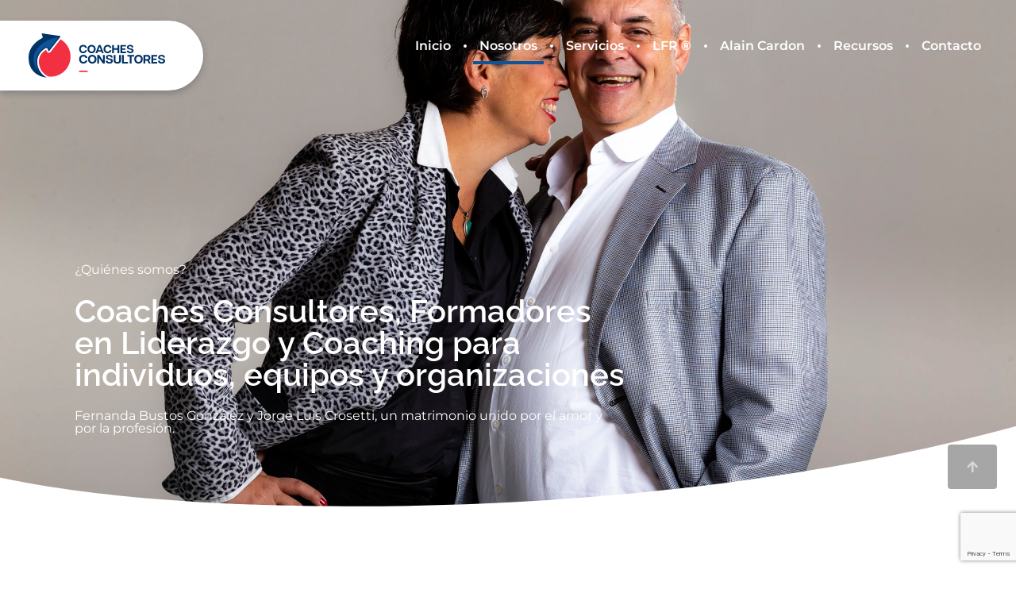

--- FILE ---
content_type: text/html; charset=UTF-8
request_url: https://coachesconsultores.com/nosotros/
body_size: 16502
content:
<!doctype html>
<html lang="es">
<head>
	<meta charset="UTF-8">
	<meta name="viewport" content="width=device-width, initial-scale=1">
	<link rel="profile" href="https://gmpg.org/xfn/11">
	<meta name='robots' content='index, follow, max-image-preview:large, max-snippet:-1, max-video-preview:-1' />
	<style>img:is([sizes="auto" i], [sizes^="auto," i]) { contain-intrinsic-size: 3000px 1500px }</style>
	<meta name="dlm-version" content="5.0.22">
	<!-- This site is optimized with the Yoast SEO plugin v24.8.1 - https://yoast.com/wordpress/plugins/seo/ -->
	<title>Nosotros &#8226; Coaches Consultores</title>
	<link rel="canonical" href="https://coachesconsultores.com/nosotros/" />
	<meta property="og:locale" content="es_ES" />
	<meta property="og:type" content="article" />
	<meta property="og:title" content="Nosotros &#8226; Coaches Consultores" />
	<meta property="og:description" content="¿Quiénes somos? Coaches Consultores, Formadores en Liderazgo y Coaching para individuos, equipos y organizaciones Fernanda Bustos González y Jorge Luis Crosetti, un matrimonio unido por el amor y por la profesión. Somos Coaches Consultores Nuestros Clientes y Participantes de los programas que brindamos, reciben conocimientos de las disciplinas internacionales más exitosas de una manera práctica [&hellip;]" />
	<meta property="og:url" content="https://coachesconsultores.com/nosotros/" />
	<meta property="og:site_name" content="Coaches Consultores" />
	<meta property="article:publisher" content="https://www.facebook.com/coachesconsultores/" />
	<meta property="article:modified_time" content="2024-07-12T18:12:55+00:00" />
	<meta property="og:image" content="https://coachesconsultores.com/wp-content/uploads/2024/07/Cert-MCC.png" />
	<meta name="twitter:card" content="summary_large_image" />
	<meta name="twitter:label1" content="Tiempo de lectura" />
	<meta name="twitter:data1" content="6 minutos" />
	<script type="application/ld+json" class="yoast-schema-graph">{"@context":"https://schema.org","@graph":[{"@type":"WebPage","@id":"https://coachesconsultores.com/nosotros/","url":"https://coachesconsultores.com/nosotros/","name":"Nosotros &#8226; Coaches Consultores","isPartOf":{"@id":"https://coachesconsultores.com/#website"},"primaryImageOfPage":{"@id":"https://coachesconsultores.com/nosotros/#primaryimage"},"image":{"@id":"https://coachesconsultores.com/nosotros/#primaryimage"},"thumbnailUrl":"https://coachesconsultores.com/wp-content/uploads/2024/07/Cert-MCC.png","datePublished":"2023-01-10T17:03:42+00:00","dateModified":"2024-07-12T18:12:55+00:00","breadcrumb":{"@id":"https://coachesconsultores.com/nosotros/#breadcrumb"},"inLanguage":"es","potentialAction":[{"@type":"ReadAction","target":["https://coachesconsultores.com/nosotros/"]}]},{"@type":"ImageObject","inLanguage":"es","@id":"https://coachesconsultores.com/nosotros/#primaryimage","url":"https://coachesconsultores.com/wp-content/uploads/2024/07/Cert-MCC.png","contentUrl":"https://coachesconsultores.com/wp-content/uploads/2024/07/Cert-MCC.png","width":340,"height":340},{"@type":"BreadcrumbList","@id":"https://coachesconsultores.com/nosotros/#breadcrumb","itemListElement":[{"@type":"ListItem","position":1,"name":"Inicio","item":"https://coachesconsultores.com/"},{"@type":"ListItem","position":2,"name":"Nosotros"}]},{"@type":"WebSite","@id":"https://coachesconsultores.com/#website","url":"https://coachesconsultores.com/","name":"Coaches Consultores","description":"Coaching y Capacitaciones para equipos con herramientas sistémicas","publisher":{"@id":"https://coachesconsultores.com/#organization"},"potentialAction":[{"@type":"SearchAction","target":{"@type":"EntryPoint","urlTemplate":"https://coachesconsultores.com/?s={search_term_string}"},"query-input":{"@type":"PropertyValueSpecification","valueRequired":true,"valueName":"search_term_string"}}],"inLanguage":"es"},{"@type":"Organization","@id":"https://coachesconsultores.com/#organization","name":"Coaches Consultores","url":"https://coachesconsultores.com/","logo":{"@type":"ImageObject","inLanguage":"es","@id":"https://coachesconsultores.com/#/schema/logo/image/","url":"https://coachesconsultores.com/wp-content/uploads/2022/02/CC-logo-2024.svg","contentUrl":"https://coachesconsultores.com/wp-content/uploads/2022/02/CC-logo-2024.svg","width":141,"height":45,"caption":"Coaches Consultores"},"image":{"@id":"https://coachesconsultores.com/#/schema/logo/image/"},"sameAs":["https://www.facebook.com/coachesconsultores/","https://www.instagram.com/coachesconsultores/","https://www.linkedin.com/company/coaches-consultores/"]}]}</script>
	<!-- / Yoast SEO plugin. -->


<link rel='dns-prefetch' href='//www.googletagmanager.com' />
<link rel="alternate" type="application/rss+xml" title="Coaches Consultores &raquo; Feed" href="https://coachesconsultores.com/feed/" />
<link rel="alternate" type="application/rss+xml" title="Coaches Consultores &raquo; Feed de los comentarios" href="https://coachesconsultores.com/comments/feed/" />
<style id='safe-svg-svg-icon-style-inline-css'>
.safe-svg-cover{text-align:center}.safe-svg-cover .safe-svg-inside{display:inline-block;max-width:100%}.safe-svg-cover svg{height:100%;max-height:100%;max-width:100%;width:100%}

</style>
<style id='global-styles-inline-css'>
:root{--wp--preset--aspect-ratio--square: 1;--wp--preset--aspect-ratio--4-3: 4/3;--wp--preset--aspect-ratio--3-4: 3/4;--wp--preset--aspect-ratio--3-2: 3/2;--wp--preset--aspect-ratio--2-3: 2/3;--wp--preset--aspect-ratio--16-9: 16/9;--wp--preset--aspect-ratio--9-16: 9/16;--wp--preset--color--black: #000000;--wp--preset--color--cyan-bluish-gray: #abb8c3;--wp--preset--color--white: #ffffff;--wp--preset--color--pale-pink: #f78da7;--wp--preset--color--vivid-red: #cf2e2e;--wp--preset--color--luminous-vivid-orange: #ff6900;--wp--preset--color--luminous-vivid-amber: #fcb900;--wp--preset--color--light-green-cyan: #7bdcb5;--wp--preset--color--vivid-green-cyan: #00d084;--wp--preset--color--pale-cyan-blue: #8ed1fc;--wp--preset--color--vivid-cyan-blue: #0693e3;--wp--preset--color--vivid-purple: #9b51e0;--wp--preset--gradient--vivid-cyan-blue-to-vivid-purple: linear-gradient(135deg,rgba(6,147,227,1) 0%,rgb(155,81,224) 100%);--wp--preset--gradient--light-green-cyan-to-vivid-green-cyan: linear-gradient(135deg,rgb(122,220,180) 0%,rgb(0,208,130) 100%);--wp--preset--gradient--luminous-vivid-amber-to-luminous-vivid-orange: linear-gradient(135deg,rgba(252,185,0,1) 0%,rgba(255,105,0,1) 100%);--wp--preset--gradient--luminous-vivid-orange-to-vivid-red: linear-gradient(135deg,rgba(255,105,0,1) 0%,rgb(207,46,46) 100%);--wp--preset--gradient--very-light-gray-to-cyan-bluish-gray: linear-gradient(135deg,rgb(238,238,238) 0%,rgb(169,184,195) 100%);--wp--preset--gradient--cool-to-warm-spectrum: linear-gradient(135deg,rgb(74,234,220) 0%,rgb(151,120,209) 20%,rgb(207,42,186) 40%,rgb(238,44,130) 60%,rgb(251,105,98) 80%,rgb(254,248,76) 100%);--wp--preset--gradient--blush-light-purple: linear-gradient(135deg,rgb(255,206,236) 0%,rgb(152,150,240) 100%);--wp--preset--gradient--blush-bordeaux: linear-gradient(135deg,rgb(254,205,165) 0%,rgb(254,45,45) 50%,rgb(107,0,62) 100%);--wp--preset--gradient--luminous-dusk: linear-gradient(135deg,rgb(255,203,112) 0%,rgb(199,81,192) 50%,rgb(65,88,208) 100%);--wp--preset--gradient--pale-ocean: linear-gradient(135deg,rgb(255,245,203) 0%,rgb(182,227,212) 50%,rgb(51,167,181) 100%);--wp--preset--gradient--electric-grass: linear-gradient(135deg,rgb(202,248,128) 0%,rgb(113,206,126) 100%);--wp--preset--gradient--midnight: linear-gradient(135deg,rgb(2,3,129) 0%,rgb(40,116,252) 100%);--wp--preset--font-size--small: 13px;--wp--preset--font-size--medium: 20px;--wp--preset--font-size--large: 36px;--wp--preset--font-size--x-large: 42px;--wp--preset--spacing--20: 0.44rem;--wp--preset--spacing--30: 0.67rem;--wp--preset--spacing--40: 1rem;--wp--preset--spacing--50: 1.5rem;--wp--preset--spacing--60: 2.25rem;--wp--preset--spacing--70: 3.38rem;--wp--preset--spacing--80: 5.06rem;--wp--preset--shadow--natural: 6px 6px 9px rgba(0, 0, 0, 0.2);--wp--preset--shadow--deep: 12px 12px 50px rgba(0, 0, 0, 0.4);--wp--preset--shadow--sharp: 6px 6px 0px rgba(0, 0, 0, 0.2);--wp--preset--shadow--outlined: 6px 6px 0px -3px rgba(255, 255, 255, 1), 6px 6px rgba(0, 0, 0, 1);--wp--preset--shadow--crisp: 6px 6px 0px rgba(0, 0, 0, 1);}:root { --wp--style--global--content-size: 800px;--wp--style--global--wide-size: 1200px; }:where(body) { margin: 0; }.wp-site-blocks > .alignleft { float: left; margin-right: 2em; }.wp-site-blocks > .alignright { float: right; margin-left: 2em; }.wp-site-blocks > .aligncenter { justify-content: center; margin-left: auto; margin-right: auto; }:where(.wp-site-blocks) > * { margin-block-start: 24px; margin-block-end: 0; }:where(.wp-site-blocks) > :first-child { margin-block-start: 0; }:where(.wp-site-blocks) > :last-child { margin-block-end: 0; }:root { --wp--style--block-gap: 24px; }:root :where(.is-layout-flow) > :first-child{margin-block-start: 0;}:root :where(.is-layout-flow) > :last-child{margin-block-end: 0;}:root :where(.is-layout-flow) > *{margin-block-start: 24px;margin-block-end: 0;}:root :where(.is-layout-constrained) > :first-child{margin-block-start: 0;}:root :where(.is-layout-constrained) > :last-child{margin-block-end: 0;}:root :where(.is-layout-constrained) > *{margin-block-start: 24px;margin-block-end: 0;}:root :where(.is-layout-flex){gap: 24px;}:root :where(.is-layout-grid){gap: 24px;}.is-layout-flow > .alignleft{float: left;margin-inline-start: 0;margin-inline-end: 2em;}.is-layout-flow > .alignright{float: right;margin-inline-start: 2em;margin-inline-end: 0;}.is-layout-flow > .aligncenter{margin-left: auto !important;margin-right: auto !important;}.is-layout-constrained > .alignleft{float: left;margin-inline-start: 0;margin-inline-end: 2em;}.is-layout-constrained > .alignright{float: right;margin-inline-start: 2em;margin-inline-end: 0;}.is-layout-constrained > .aligncenter{margin-left: auto !important;margin-right: auto !important;}.is-layout-constrained > :where(:not(.alignleft):not(.alignright):not(.alignfull)){max-width: var(--wp--style--global--content-size);margin-left: auto !important;margin-right: auto !important;}.is-layout-constrained > .alignwide{max-width: var(--wp--style--global--wide-size);}body .is-layout-flex{display: flex;}.is-layout-flex{flex-wrap: wrap;align-items: center;}.is-layout-flex > :is(*, div){margin: 0;}body .is-layout-grid{display: grid;}.is-layout-grid > :is(*, div){margin: 0;}body{padding-top: 0px;padding-right: 0px;padding-bottom: 0px;padding-left: 0px;}a:where(:not(.wp-element-button)){text-decoration: underline;}:root :where(.wp-element-button, .wp-block-button__link){background-color: #32373c;border-width: 0;color: #fff;font-family: inherit;font-size: inherit;line-height: inherit;padding: calc(0.667em + 2px) calc(1.333em + 2px);text-decoration: none;}.has-black-color{color: var(--wp--preset--color--black) !important;}.has-cyan-bluish-gray-color{color: var(--wp--preset--color--cyan-bluish-gray) !important;}.has-white-color{color: var(--wp--preset--color--white) !important;}.has-pale-pink-color{color: var(--wp--preset--color--pale-pink) !important;}.has-vivid-red-color{color: var(--wp--preset--color--vivid-red) !important;}.has-luminous-vivid-orange-color{color: var(--wp--preset--color--luminous-vivid-orange) !important;}.has-luminous-vivid-amber-color{color: var(--wp--preset--color--luminous-vivid-amber) !important;}.has-light-green-cyan-color{color: var(--wp--preset--color--light-green-cyan) !important;}.has-vivid-green-cyan-color{color: var(--wp--preset--color--vivid-green-cyan) !important;}.has-pale-cyan-blue-color{color: var(--wp--preset--color--pale-cyan-blue) !important;}.has-vivid-cyan-blue-color{color: var(--wp--preset--color--vivid-cyan-blue) !important;}.has-vivid-purple-color{color: var(--wp--preset--color--vivid-purple) !important;}.has-black-background-color{background-color: var(--wp--preset--color--black) !important;}.has-cyan-bluish-gray-background-color{background-color: var(--wp--preset--color--cyan-bluish-gray) !important;}.has-white-background-color{background-color: var(--wp--preset--color--white) !important;}.has-pale-pink-background-color{background-color: var(--wp--preset--color--pale-pink) !important;}.has-vivid-red-background-color{background-color: var(--wp--preset--color--vivid-red) !important;}.has-luminous-vivid-orange-background-color{background-color: var(--wp--preset--color--luminous-vivid-orange) !important;}.has-luminous-vivid-amber-background-color{background-color: var(--wp--preset--color--luminous-vivid-amber) !important;}.has-light-green-cyan-background-color{background-color: var(--wp--preset--color--light-green-cyan) !important;}.has-vivid-green-cyan-background-color{background-color: var(--wp--preset--color--vivid-green-cyan) !important;}.has-pale-cyan-blue-background-color{background-color: var(--wp--preset--color--pale-cyan-blue) !important;}.has-vivid-cyan-blue-background-color{background-color: var(--wp--preset--color--vivid-cyan-blue) !important;}.has-vivid-purple-background-color{background-color: var(--wp--preset--color--vivid-purple) !important;}.has-black-border-color{border-color: var(--wp--preset--color--black) !important;}.has-cyan-bluish-gray-border-color{border-color: var(--wp--preset--color--cyan-bluish-gray) !important;}.has-white-border-color{border-color: var(--wp--preset--color--white) !important;}.has-pale-pink-border-color{border-color: var(--wp--preset--color--pale-pink) !important;}.has-vivid-red-border-color{border-color: var(--wp--preset--color--vivid-red) !important;}.has-luminous-vivid-orange-border-color{border-color: var(--wp--preset--color--luminous-vivid-orange) !important;}.has-luminous-vivid-amber-border-color{border-color: var(--wp--preset--color--luminous-vivid-amber) !important;}.has-light-green-cyan-border-color{border-color: var(--wp--preset--color--light-green-cyan) !important;}.has-vivid-green-cyan-border-color{border-color: var(--wp--preset--color--vivid-green-cyan) !important;}.has-pale-cyan-blue-border-color{border-color: var(--wp--preset--color--pale-cyan-blue) !important;}.has-vivid-cyan-blue-border-color{border-color: var(--wp--preset--color--vivid-cyan-blue) !important;}.has-vivid-purple-border-color{border-color: var(--wp--preset--color--vivid-purple) !important;}.has-vivid-cyan-blue-to-vivid-purple-gradient-background{background: var(--wp--preset--gradient--vivid-cyan-blue-to-vivid-purple) !important;}.has-light-green-cyan-to-vivid-green-cyan-gradient-background{background: var(--wp--preset--gradient--light-green-cyan-to-vivid-green-cyan) !important;}.has-luminous-vivid-amber-to-luminous-vivid-orange-gradient-background{background: var(--wp--preset--gradient--luminous-vivid-amber-to-luminous-vivid-orange) !important;}.has-luminous-vivid-orange-to-vivid-red-gradient-background{background: var(--wp--preset--gradient--luminous-vivid-orange-to-vivid-red) !important;}.has-very-light-gray-to-cyan-bluish-gray-gradient-background{background: var(--wp--preset--gradient--very-light-gray-to-cyan-bluish-gray) !important;}.has-cool-to-warm-spectrum-gradient-background{background: var(--wp--preset--gradient--cool-to-warm-spectrum) !important;}.has-blush-light-purple-gradient-background{background: var(--wp--preset--gradient--blush-light-purple) !important;}.has-blush-bordeaux-gradient-background{background: var(--wp--preset--gradient--blush-bordeaux) !important;}.has-luminous-dusk-gradient-background{background: var(--wp--preset--gradient--luminous-dusk) !important;}.has-pale-ocean-gradient-background{background: var(--wp--preset--gradient--pale-ocean) !important;}.has-electric-grass-gradient-background{background: var(--wp--preset--gradient--electric-grass) !important;}.has-midnight-gradient-background{background: var(--wp--preset--gradient--midnight) !important;}.has-small-font-size{font-size: var(--wp--preset--font-size--small) !important;}.has-medium-font-size{font-size: var(--wp--preset--font-size--medium) !important;}.has-large-font-size{font-size: var(--wp--preset--font-size--large) !important;}.has-x-large-font-size{font-size: var(--wp--preset--font-size--x-large) !important;}
:root :where(.wp-block-pullquote){font-size: 1.5em;line-height: 1.6;}
</style>
<link rel='stylesheet' id='wpo_min-header-0-css' href='https://coachesconsultores.com/wp-content/cache/wpo-minify/1747403004/assets/wpo-minify-header-af6f1931.min.css' media='all' />
<!--[if lt IE 8]>
<link rel='stylesheet' id='ccchildpagesiecss-css' href='https://coachesconsultores.com/wp-content/plugins/cc-child-pages/includes/css/styles.ie.css' media='all' />
<![endif]-->
<link rel='stylesheet' id='wpo_min-header-2-css' href='https://coachesconsultores.com/wp-content/cache/wpo-minify/1747403004/assets/wpo-minify-header-c11a6dfe.min.css' media='all' />
<script src="https://coachesconsultores.com/wp-content/cache/wpo-minify/1747403004/assets/wpo-minify-header-88242890.min.js" id="wpo_min-header-0-js"></script>

<!-- Fragmento de código de la etiqueta de Google (gtag.js) añadida por Site Kit -->

<!-- Fragmento de código de Google Analytics añadido por Site Kit -->
<script src="https://www.googletagmanager.com/gtag/js?id=G-MX83QLRY7D" id="google_gtagjs-js" async></script>
<script id="google_gtagjs-js-after">
window.dataLayer = window.dataLayer || [];function gtag(){dataLayer.push(arguments);}
gtag("set","linker",{"domains":["coachesconsultores.com"]});
gtag("js", new Date());
gtag("set", "developer_id.dZTNiMT", true);
gtag("config", "G-MX83QLRY7D");
</script>

<!-- Finalizar fragmento de código de la etiqueta de Google (gtags.js) añadida por Site Kit -->
<link rel="https://api.w.org/" href="https://coachesconsultores.com/wp-json/" /><link rel="alternate" title="JSON" type="application/json" href="https://coachesconsultores.com/wp-json/wp/v2/pages/8788" /><link rel="alternate" title="oEmbed (JSON)" type="application/json+oembed" href="https://coachesconsultores.com/wp-json/oembed/1.0/embed?url=https%3A%2F%2Fcoachesconsultores.com%2Fnosotros%2F" />
<link rel="alternate" title="oEmbed (XML)" type="text/xml+oembed" href="https://coachesconsultores.com/wp-json/oembed/1.0/embed?url=https%3A%2F%2Fcoachesconsultores.com%2Fnosotros%2F&#038;format=xml" />
<meta name="generator" content="Site Kit by Google 1.150.0" /><meta name="facebook-domain-verification" content="l1bso1tfm4pvs0dbwomlxthmdyxda4" /><meta name="generator" content="Elementor 3.28.3; features: additional_custom_breakpoints, e_local_google_fonts; settings: css_print_method-external, google_font-enabled, font_display-auto">
			<style>
				.e-con.e-parent:nth-of-type(n+4):not(.e-lazyloaded):not(.e-no-lazyload),
				.e-con.e-parent:nth-of-type(n+4):not(.e-lazyloaded):not(.e-no-lazyload) * {
					background-image: none !important;
				}
				@media screen and (max-height: 1024px) {
					.e-con.e-parent:nth-of-type(n+3):not(.e-lazyloaded):not(.e-no-lazyload),
					.e-con.e-parent:nth-of-type(n+3):not(.e-lazyloaded):not(.e-no-lazyload) * {
						background-image: none !important;
					}
				}
				@media screen and (max-height: 640px) {
					.e-con.e-parent:nth-of-type(n+2):not(.e-lazyloaded):not(.e-no-lazyload),
					.e-con.e-parent:nth-of-type(n+2):not(.e-lazyloaded):not(.e-no-lazyload) * {
						background-image: none !important;
					}
				}
			</style>
			
<!-- Fragmento de código de Google Tag Manager añadido por Site Kit -->
<script>
			( function( w, d, s, l, i ) {
				w[l] = w[l] || [];
				w[l].push( {'gtm.start': new Date().getTime(), event: 'gtm.js'} );
				var f = d.getElementsByTagName( s )[0],
					j = d.createElement( s ), dl = l != 'dataLayer' ? '&l=' + l : '';
				j.async = true;
				j.src = 'https://www.googletagmanager.com/gtm.js?id=' + i + dl;
				f.parentNode.insertBefore( j, f );
			} )( window, document, 'script', 'dataLayer', 'GTM-TGF84TB' );
			
</script>

<!-- Final del fragmento de código de Google Tag Manager añadido por Site Kit -->
			<meta name="theme-color" content="#FFFFFF">
			<link rel="icon" href="https://coachesconsultores.com/wp-content/uploads/2022/02/coachesconsultores_icon.svg" sizes="32x32" />
<link rel="icon" href="https://coachesconsultores.com/wp-content/uploads/2022/02/coachesconsultores_icon.svg" sizes="192x192" />
<link rel="apple-touch-icon" href="https://coachesconsultores.com/wp-content/uploads/2022/02/coachesconsultores_icon.svg" />
<meta name="msapplication-TileImage" content="https://coachesconsultores.com/wp-content/uploads/2022/02/coachesconsultores_icon.svg" />
</head>
<body data-rsssl=1 class="page-template page-template-elementor_header_footer page page-id-8788 wp-custom-logo wp-embed-responsive theme-default elementor-default elementor-template-full-width elementor-kit-4287 elementor-page elementor-page-8788">

		<!-- Fragmento de código de Google Tag Manager (noscript) añadido por Site Kit -->
		<noscript>
			<iframe src="https://www.googletagmanager.com/ns.html?id=GTM-TGF84TB" height="0" width="0" style="display:none;visibility:hidden"></iframe>
		</noscript>
		<!-- Final del fragmento de código de Google Tag Manager (noscript) añadido por Site Kit -->
				<e-page-transition preloader-type="animation" preloader-animation-type="pulse" class="e-page-transition--entering" exclude="^https\:\/\/coachesconsultores\.com\/wp\-admin\/">
					</e-page-transition>
		
<a class="skip-link screen-reader-text" href="#content">Ir al contenido</a>

		<div data-elementor-type="header" data-elementor-id="5076" class="elementor elementor-5076 elementor-location-header" data-elementor-post-type="elementor_library">
					<section class="elementor-section elementor-top-section elementor-element elementor-element-1b1f9ed elementor-section-full_width elementor-section-height-min-height elementor-section-content-bottom she-header-yes she-header-transparent-yes elementor-section-height-default elementor-section-items-middle elementor-invisible" data-id="1b1f9ed" data-element_type="section" data-settings="{&quot;background_background&quot;:&quot;classic&quot;,&quot;transparent&quot;:&quot;yes&quot;,&quot;scroll_distance&quot;:{&quot;unit&quot;:&quot;px&quot;,&quot;size&quot;:1,&quot;sizes&quot;:[]},&quot;transparent_header_show&quot;:&quot;yes&quot;,&quot;background_show&quot;:&quot;yes&quot;,&quot;background&quot;:&quot;#22222299&quot;,&quot;bottom_border&quot;:&quot;yes&quot;,&quot;shrink_header&quot;:&quot;yes&quot;,&quot;custom_height_header&quot;:{&quot;unit&quot;:&quot;px&quot;,&quot;size&quot;:120,&quot;sizes&quot;:[]},&quot;blur_bg&quot;:&quot;yes&quot;,&quot;sticky&quot;:&quot;top&quot;,&quot;animation&quot;:&quot;fadeIn&quot;,&quot;custom_height_header_mobile&quot;:{&quot;unit&quot;:&quot;px&quot;,&quot;size&quot;:100,&quot;sizes&quot;:[]},&quot;sticky_on&quot;:[&quot;desktop&quot;,&quot;tablet&quot;,&quot;mobile&quot;],&quot;sticky_offset&quot;:0,&quot;sticky_effects_offset&quot;:0,&quot;sticky_anchor_link_offset&quot;:0,&quot;transparent_on&quot;:[&quot;desktop&quot;,&quot;tablet&quot;,&quot;mobile&quot;],&quot;scroll_distance_tablet&quot;:{&quot;unit&quot;:&quot;px&quot;,&quot;size&quot;:&quot;&quot;,&quot;sizes&quot;:[]},&quot;scroll_distance_mobile&quot;:{&quot;unit&quot;:&quot;px&quot;,&quot;size&quot;:&quot;&quot;,&quot;sizes&quot;:[]},&quot;she_offset_top&quot;:{&quot;unit&quot;:&quot;px&quot;,&quot;size&quot;:0,&quot;sizes&quot;:[]},&quot;she_offset_top_tablet&quot;:{&quot;unit&quot;:&quot;px&quot;,&quot;size&quot;:&quot;&quot;,&quot;sizes&quot;:[]},&quot;she_offset_top_mobile&quot;:{&quot;unit&quot;:&quot;px&quot;,&quot;size&quot;:&quot;&quot;,&quot;sizes&quot;:[]},&quot;she_width&quot;:{&quot;unit&quot;:&quot;%&quot;,&quot;size&quot;:100,&quot;sizes&quot;:[]},&quot;she_width_tablet&quot;:{&quot;unit&quot;:&quot;px&quot;,&quot;size&quot;:&quot;&quot;,&quot;sizes&quot;:[]},&quot;she_width_mobile&quot;:{&quot;unit&quot;:&quot;px&quot;,&quot;size&quot;:&quot;&quot;,&quot;sizes&quot;:[]},&quot;she_padding&quot;:{&quot;unit&quot;:&quot;px&quot;,&quot;top&quot;:0,&quot;right&quot;:&quot;&quot;,&quot;bottom&quot;:0,&quot;left&quot;:&quot;&quot;,&quot;isLinked&quot;:true},&quot;she_padding_tablet&quot;:{&quot;unit&quot;:&quot;px&quot;,&quot;top&quot;:&quot;&quot;,&quot;right&quot;:&quot;&quot;,&quot;bottom&quot;:&quot;&quot;,&quot;left&quot;:&quot;&quot;,&quot;isLinked&quot;:true},&quot;she_padding_mobile&quot;:{&quot;unit&quot;:&quot;px&quot;,&quot;top&quot;:&quot;&quot;,&quot;right&quot;:&quot;&quot;,&quot;bottom&quot;:&quot;&quot;,&quot;left&quot;:&quot;&quot;,&quot;isLinked&quot;:true},&quot;custom_bottom_border_width&quot;:{&quot;unit&quot;:&quot;px&quot;,&quot;size&quot;:0,&quot;sizes&quot;:[]},&quot;custom_bottom_border_width_tablet&quot;:{&quot;unit&quot;:&quot;px&quot;,&quot;size&quot;:&quot;&quot;,&quot;sizes&quot;:[]},&quot;custom_bottom_border_width_mobile&quot;:{&quot;unit&quot;:&quot;px&quot;,&quot;size&quot;:&quot;&quot;,&quot;sizes&quot;:[]},&quot;custom_height_header_tablet&quot;:{&quot;unit&quot;:&quot;px&quot;,&quot;size&quot;:&quot;&quot;,&quot;sizes&quot;:[]},&quot;blur_bg_blur_amount&quot;:{&quot;unit&quot;:&quot;px&quot;,&quot;size&quot;:20,&quot;sizes&quot;:[]},&quot;blur_bg_saturate_amount&quot;:{&quot;unit&quot;:&quot;px&quot;,&quot;size&quot;:1.8,&quot;sizes&quot;:[]}}">
						<div class="elementor-container elementor-column-gap-default">
					<div class="elementor-column elementor-col-50 elementor-top-column elementor-element elementor-element-be10c4b elementor-invisible" data-id="be10c4b" data-element_type="column" data-settings="{&quot;background_background&quot;:&quot;classic&quot;,&quot;animation_delay&quot;:250,&quot;animation&quot;:&quot;fadeInLeft&quot;}">
			<div class="elementor-widget-wrap elementor-element-populated">
					<div class="elementor-background-overlay"></div>
						<div class="elementor-element elementor-element-66c0207 elementor-widget elementor-widget-theme-site-logo elementor-widget-image" data-id="66c0207" data-element_type="widget" data-widget_type="theme-site-logo.default">
				<div class="elementor-widget-container">
											<a href="https://coachesconsultores.com">
			<img width="296" height="96" src="https://coachesconsultores.com/wp-content/uploads/2022/02/coachesconsultores_logo.svg" class="attachment-full size-full wp-image-12699" alt="" />				</a>
											</div>
				</div>
					</div>
		</div>
				<div class="elementor-column elementor-col-50 elementor-top-column elementor-element elementor-element-f3ac9c0 elementor-invisible" data-id="f3ac9c0" data-element_type="column" data-settings="{&quot;animation&quot;:&quot;fadeIn&quot;,&quot;animation_delay&quot;:500}">
			<div class="elementor-widget-wrap elementor-element-populated">
						<div class="elementor-element elementor-element-2696a28 elementor-nav-menu__align-end elementor-hidden-tablet elementor-hidden-mobile elementor-nav-menu--dropdown-tablet elementor-nav-menu__text-align-aside elementor-nav-menu--toggle elementor-nav-menu--burger elementor-widget elementor-widget-nav-menu" data-id="2696a28" data-element_type="widget" data-settings="{&quot;layout&quot;:&quot;horizontal&quot;,&quot;submenu_icon&quot;:{&quot;value&quot;:&quot;&lt;i class=\&quot;fas fa-caret-down\&quot;&gt;&lt;\/i&gt;&quot;,&quot;library&quot;:&quot;fa-solid&quot;},&quot;toggle&quot;:&quot;burger&quot;}" data-widget_type="nav-menu.default">
				<div class="elementor-widget-container">
								<nav aria-label="Menu" class="elementor-nav-menu--main elementor-nav-menu__container elementor-nav-menu--layout-horizontal e--pointer-underline e--animation-slide">
				<ul id="menu-1-2696a28" class="elementor-nav-menu"><li class="menu-item menu-item-type-post_type menu-item-object-page menu-item-9845"><a href="https://coachesconsultores.com/index/" class="elementor-item">Inicio</a></li>
<li class="menu-item menu-item-type-post_type menu-item-object-page current-menu-item page_item page-item-8788 current_page_item menu-item-9846"><a href="https://coachesconsultores.com/nosotros/" aria-current="page" class="elementor-item elementor-item-active">Nosotros</a></li>
<li class="menu-item menu-item-type-post_type menu-item-object-page menu-item-has-children menu-item-9847"><a href="https://coachesconsultores.com/servicios/" class="elementor-item">Servicios</a>
<ul class="sub-menu elementor-nav-menu--dropdown">
	<li class="menu-item menu-item-type-post_type menu-item-object-page menu-item-9848"><a href="https://coachesconsultores.com/servicios/individuos/" class="elementor-sub-item">Servicios para Individuos</a></li>
	<li class="menu-item menu-item-type-post_type menu-item-object-page menu-item-9849"><a href="https://coachesconsultores.com/servicios/organizaciones/" class="elementor-sub-item">Servicios para Organizaciones</a></li>
	<li class="menu-item menu-item-type-post_type menu-item-object-page menu-item-9850"><a href="https://coachesconsultores.com/servicios/coaches/" class="elementor-sub-item">Servicios para Coaches</a></li>
	<li class="menu-item menu-item-type-post_type menu-item-object-page menu-item-9851"><a href="https://coachesconsultores.com/servicios/formaciones/" class="elementor-sub-item">Formaciones y Conferencias</a></li>
</ul>
</li>
<li class="menu-item menu-item-type-post_type menu-item-object-page menu-item-10969"><a href="https://coachesconsultores.com/capacitacion/formacion-lfr/" class="elementor-item">LFR ®</a></li>
<li class="menu-item menu-item-type-post_type menu-item-object-page menu-item-9852"><a href="https://coachesconsultores.com/capacitacion/habilidades-coaching-sistemico/" class="elementor-item">Alain Cardon</a></li>
<li class="menu-item menu-item-type-post_type menu-item-object-page menu-item-has-children menu-item-9963"><a href="https://coachesconsultores.com/recursos/" class="elementor-item">Recursos</a>
<ul class="sub-menu elementor-nav-menu--dropdown">
	<li class="menu-item menu-item-type-post_type_archive menu-item-object-event menu-item-10892"><a href="https://coachesconsultores.com/agenda/" class="elementor-sub-item">Agenda de eventos</a></li>
	<li class="menu-item menu-item-type-post_type menu-item-object-page menu-item-9965"><a href="https://coachesconsultores.com/recursos/blog/" class="elementor-sub-item">Blog de noticias</a></li>
	<li class="menu-item menu-item-type-post_type menu-item-object-page menu-item-10356"><a href="https://coachesconsultores.com/recursos/publicaciones/" class="elementor-sub-item">Nuestros libros</a></li>
</ul>
</li>
<li class="menu-item menu-item-type-custom menu-item-object-custom menu-item-6950"><a href="#contacto" class="elementor-item elementor-item-anchor">Contacto</a></li>
</ul>			</nav>
					<div class="elementor-menu-toggle" role="button" tabindex="0" aria-label="Menu Toggle" aria-expanded="false">
			<i aria-hidden="true" role="presentation" class="elementor-menu-toggle__icon--open eicon-menu-bar"></i><i aria-hidden="true" role="presentation" class="elementor-menu-toggle__icon--close eicon-close"></i>		</div>
					<nav class="elementor-nav-menu--dropdown elementor-nav-menu__container" aria-hidden="true">
				<ul id="menu-2-2696a28" class="elementor-nav-menu"><li class="menu-item menu-item-type-post_type menu-item-object-page menu-item-9845"><a href="https://coachesconsultores.com/index/" class="elementor-item" tabindex="-1">Inicio</a></li>
<li class="menu-item menu-item-type-post_type menu-item-object-page current-menu-item page_item page-item-8788 current_page_item menu-item-9846"><a href="https://coachesconsultores.com/nosotros/" aria-current="page" class="elementor-item elementor-item-active" tabindex="-1">Nosotros</a></li>
<li class="menu-item menu-item-type-post_type menu-item-object-page menu-item-has-children menu-item-9847"><a href="https://coachesconsultores.com/servicios/" class="elementor-item" tabindex="-1">Servicios</a>
<ul class="sub-menu elementor-nav-menu--dropdown">
	<li class="menu-item menu-item-type-post_type menu-item-object-page menu-item-9848"><a href="https://coachesconsultores.com/servicios/individuos/" class="elementor-sub-item" tabindex="-1">Servicios para Individuos</a></li>
	<li class="menu-item menu-item-type-post_type menu-item-object-page menu-item-9849"><a href="https://coachesconsultores.com/servicios/organizaciones/" class="elementor-sub-item" tabindex="-1">Servicios para Organizaciones</a></li>
	<li class="menu-item menu-item-type-post_type menu-item-object-page menu-item-9850"><a href="https://coachesconsultores.com/servicios/coaches/" class="elementor-sub-item" tabindex="-1">Servicios para Coaches</a></li>
	<li class="menu-item menu-item-type-post_type menu-item-object-page menu-item-9851"><a href="https://coachesconsultores.com/servicios/formaciones/" class="elementor-sub-item" tabindex="-1">Formaciones y Conferencias</a></li>
</ul>
</li>
<li class="menu-item menu-item-type-post_type menu-item-object-page menu-item-10969"><a href="https://coachesconsultores.com/capacitacion/formacion-lfr/" class="elementor-item" tabindex="-1">LFR ®</a></li>
<li class="menu-item menu-item-type-post_type menu-item-object-page menu-item-9852"><a href="https://coachesconsultores.com/capacitacion/habilidades-coaching-sistemico/" class="elementor-item" tabindex="-1">Alain Cardon</a></li>
<li class="menu-item menu-item-type-post_type menu-item-object-page menu-item-has-children menu-item-9963"><a href="https://coachesconsultores.com/recursos/" class="elementor-item" tabindex="-1">Recursos</a>
<ul class="sub-menu elementor-nav-menu--dropdown">
	<li class="menu-item menu-item-type-post_type_archive menu-item-object-event menu-item-10892"><a href="https://coachesconsultores.com/agenda/" class="elementor-sub-item" tabindex="-1">Agenda de eventos</a></li>
	<li class="menu-item menu-item-type-post_type menu-item-object-page menu-item-9965"><a href="https://coachesconsultores.com/recursos/blog/" class="elementor-sub-item" tabindex="-1">Blog de noticias</a></li>
	<li class="menu-item menu-item-type-post_type menu-item-object-page menu-item-10356"><a href="https://coachesconsultores.com/recursos/publicaciones/" class="elementor-sub-item" tabindex="-1">Nuestros libros</a></li>
</ul>
</li>
<li class="menu-item menu-item-type-custom menu-item-object-custom menu-item-6950"><a href="#contacto" class="elementor-item elementor-item-anchor" tabindex="-1">Contacto</a></li>
</ul>			</nav>
						</div>
				</div>
				<div class="elementor-element elementor-element-60a0147 elementor-align-right elementor-hidden-desktop elementor-widget elementor-widget-button" data-id="60a0147" data-element_type="widget" data-widget_type="button.default">
				<div class="elementor-widget-container">
									<div class="elementor-button-wrapper">
					<a class="elementor-button elementor-button-link elementor-size-xl" href="#elementor-action%3Aaction%3Dpopup%3Aopen%26settings%3DeyJpZCI6IjY5MzgiLCJ0b2dnbGUiOmZhbHNlfQ%3D%3D">
						<span class="elementor-button-content-wrapper">
						<span class="elementor-button-icon">
				<i aria-hidden="true" class="fas fa-bars"></i>			</span>
								</span>
					</a>
				</div>
								</div>
				</div>
					</div>
		</div>
					</div>
		</section>
				<section class="elementor-section elementor-top-section elementor-element elementor-element-a2f0f13 elementor-section-boxed elementor-section-height-default elementor-section-height-default" data-id="a2f0f13" data-element_type="section" id="top">
						<div class="elementor-container elementor-column-gap-default">
					<div class="elementor-column elementor-col-100 elementor-top-column elementor-element elementor-element-0b42fc2" data-id="0b42fc2" data-element_type="column">
			<div class="elementor-widget-wrap">
							</div>
		</div>
					</div>
		</section>
				</div>
				<div data-elementor-type="wp-page" data-elementor-id="8788" class="elementor elementor-8788" data-elementor-post-type="page">
						<header class="elementor-section elementor-top-section elementor-element elementor-element-59d1d6d5 elementor-section-height-min-height elementor-section-items-bottom elementor-section-content-middle elementor-section-boxed elementor-section-height-default elementor-invisible" data-id="59d1d6d5" data-element_type="section" data-settings="{&quot;background_background&quot;:&quot;video&quot;,&quot;shape_divider_bottom&quot;:&quot;curve-asymmetrical&quot;,&quot;shape_divider_bottom_negative&quot;:&quot;yes&quot;,&quot;background_video_link&quot;:&quot;https:\/\/youtu.be\/zwUsFN__jtE&quot;,&quot;background_play_on_mobile&quot;:&quot;yes&quot;,&quot;animation&quot;:&quot;fadeIn&quot;,&quot;animation_delay&quot;:0,&quot;background_privacy_mode&quot;:&quot;yes&quot;,&quot;background_video_start&quot;:465,&quot;background_video_end&quot;:472}">
								<div class="elementor-background-video-container">
													<div class="elementor-background-video-embed"></div>
												</div>
									<div class="elementor-background-overlay"></div>
						<div class="elementor-shape elementor-shape-bottom" data-negative="true">
			<svg xmlns="http://www.w3.org/2000/svg" viewBox="0 0 1000 100" preserveAspectRatio="none">
	<path class="elementor-shape-fill" d="M615.2,96.7C240.2,97.8,0,18.9,0,0v100h1000V0C1000,19.2,989.8,96,615.2,96.7z"/>
</svg>		</div>
					<div class="elementor-container elementor-column-gap-default">
					<div class="elementor-column elementor-col-50 elementor-top-column elementor-element elementor-element-41495120" data-id="41495120" data-element_type="column">
			<div class="elementor-widget-wrap elementor-element-populated">
						<div class="elementor-element elementor-element-5b896fcd elementor-widget elementor-widget-heading" data-id="5b896fcd" data-element_type="widget" data-widget_type="heading.default">
				<div class="elementor-widget-container">
					<p class="elementor-heading-title elementor-size-default">¿Quiénes somos?</p>				</div>
				</div>
				<div class="elementor-element elementor-element-63ab5a33 elementor-widget elementor-widget-heading" data-id="63ab5a33" data-element_type="widget" data-widget_type="heading.default">
				<div class="elementor-widget-container">
					<h1 class="elementor-heading-title elementor-size-default">Coaches Consultores, Formadores en Liderazgo y Coaching para individuos, equipos y organizaciones</h1>				</div>
				</div>
				<div class="elementor-element elementor-element-726ebe9a elementor-widget elementor-widget-heading" data-id="726ebe9a" data-element_type="widget" data-widget_type="heading.default">
				<div class="elementor-widget-container">
					<p class="elementor-heading-title elementor-size-default">Fernanda Bustos González y Jorge Luis Crosetti, un matrimonio unido por el amor y por la profesión.</p>				</div>
				</div>
					</div>
		</div>
				<div class="elementor-column elementor-col-50 elementor-top-column elementor-element elementor-element-5ddc4e8d" data-id="5ddc4e8d" data-element_type="column">
			<div class="elementor-widget-wrap">
							</div>
		</div>
					</div>
		</header>
				<section class="elementor-section elementor-top-section elementor-element elementor-element-10d889bf elementor-section-content-bottom elementor-section-boxed elementor-section-height-default elementor-section-height-default" data-id="10d889bf" data-element_type="section">
						<div class="elementor-container elementor-column-gap-default">
					<div class="elementor-column elementor-col-66 elementor-top-column elementor-element elementor-element-72c2886c" data-id="72c2886c" data-element_type="column">
			<div class="elementor-widget-wrap elementor-element-populated">
						<div class="elementor-element elementor-element-2d4fc5d1 elementor-absolute elementor-widget elementor-widget-menu-anchor" data-id="2d4fc5d1" data-element_type="widget" data-settings="{&quot;_position&quot;:&quot;absolute&quot;}" data-widget_type="menu-anchor.default">
				<div class="elementor-widget-container">
							<div class="elementor-menu-anchor" id="coaches"></div>
						</div>
				</div>
				<div class="elementor-element elementor-element-52ec9d9a elementor-widget elementor-widget-global elementor-global-8813 elementor-widget-heading" data-id="52ec9d9a" data-element_type="widget" data-widget_type="heading.default">
				<div class="elementor-widget-container">
					<h2 class="elementor-heading-title elementor-size-default">Somos Coaches Consultores</h2>				</div>
				</div>
				<div class="elementor-element elementor-element-4746a962 elementor-widget elementor-widget-global elementor-global-8816 elementor-widget-text-editor" data-id="4746a962" data-element_type="widget" data-widget_type="text-editor.default">
				<div class="elementor-widget-container">
									<p></p>
<p>Nuestros Clientes y Participantes de los programas que brindamos, reciben conocimientos de las disciplinas internacionales más exitosas de una manera práctica que les permiten utilizarlas en diversos contextos. </p>
<p>Esto es posible porque estamos entrenados a crear resultados y los métodos que utilizamos son comprobados, efectivos, innovadores y ágiles.</p>
<p><strong>Contamos con más de 20 años de experiencia nacional e internacional; nos avalan las certificaciones y credenciales nacionales e internacionales más destacadas de la profesión:</strong></p>
<p></p>								</div>
				</div>
				<section class="elementor-section elementor-inner-section elementor-element elementor-element-214da063 elementor-section-content-middle elementor-section-boxed elementor-section-height-default elementor-section-height-default" data-id="214da063" data-element_type="section">
						<div class="elementor-container elementor-column-gap-default">
					<div class="elementor-column elementor-col-100 elementor-inner-column elementor-element elementor-element-235d6778" data-id="235d6778" data-element_type="column">
			<div class="elementor-widget-wrap elementor-element-populated">
						<div class="elementor-element elementor-element-11ddb1c8 elementor-widget__width-auto elementor-widget elementor-widget-image" data-id="11ddb1c8" data-element_type="widget" data-widget_type="image.default">
				<div class="elementor-widget-container">
															<img fetchpriority="high" decoding="async" width="340" height="340" src="https://coachesconsultores.com/wp-content/uploads/2024/07/Cert-MCC.png" class="attachment-full size-full wp-image-12179" alt="" srcset="https://coachesconsultores.com/wp-content/uploads/2024/07/Cert-MCC.png 340w, https://coachesconsultores.com/wp-content/uploads/2024/07/Cert-MCC-300x300.png 300w" sizes="(max-width: 340px) 100vw, 340px" />															</div>
				</div>
				<div class="elementor-element elementor-element-15a58047 elementor-widget__width-auto elementor-widget elementor-widget-image" data-id="15a58047" data-element_type="widget" data-widget_type="image.default">
				<div class="elementor-widget-container">
															<img decoding="async" width="340" height="340" src="https://coachesconsultores.com/wp-content/uploads/2024/07/Cert-ICF.png" class="attachment-large size-large wp-image-12178" alt="" srcset="https://coachesconsultores.com/wp-content/uploads/2024/07/Cert-ICF.png 340w, https://coachesconsultores.com/wp-content/uploads/2024/07/Cert-ICF-300x300.png 300w" sizes="(max-width: 340px) 100vw, 340px" />															</div>
				</div>
				<div class="elementor-element elementor-element-c1f6134 elementor-widget__width-auto elementor-widget elementor-widget-image" data-id="c1f6134" data-element_type="widget" data-widget_type="image.default">
				<div class="elementor-widget-container">
															<img decoding="async" width="340" height="340" src="https://coachesconsultores.com/wp-content/uploads/2024/07/Cert-CPM.png" class="attachment-large size-large wp-image-12177" alt="" srcset="https://coachesconsultores.com/wp-content/uploads/2024/07/Cert-CPM.png 340w, https://coachesconsultores.com/wp-content/uploads/2024/07/Cert-CPM-300x300.png 300w" sizes="(max-width: 340px) 100vw, 340px" />															</div>
				</div>
				<div class="elementor-element elementor-element-2c20e5a3 elementor-widget__width-auto elementor-widget elementor-widget-image" data-id="2c20e5a3" data-element_type="widget" data-widget_type="image.default">
				<div class="elementor-widget-container">
															<img loading="lazy" decoding="async" width="800" height="286" src="https://coachesconsultores.com/wp-content/uploads/2024/07/Cert-AACOP-MCOP.png" class="attachment-large size-large wp-image-12176" alt="" srcset="https://coachesconsultores.com/wp-content/uploads/2024/07/Cert-AACOP-MCOP.png 952w, https://coachesconsultores.com/wp-content/uploads/2024/07/Cert-AACOP-MCOP-600x214.png 600w, https://coachesconsultores.com/wp-content/uploads/2024/07/Cert-AACOP-MCOP-768x274.png 768w" sizes="(max-width: 800px) 100vw, 800px" />															</div>
				</div>
				<div class="elementor-element elementor-element-48c39b2 elementor-widget__width-auto elementor-widget elementor-widget-image" data-id="48c39b2" data-element_type="widget" data-widget_type="image.default">
				<div class="elementor-widget-container">
															<img loading="lazy" decoding="async" width="800" height="316" src="https://coachesconsultores.com/wp-content/uploads/2024/07/metasysteme_logo.png" class="attachment-large size-large wp-image-12180" alt="" srcset="https://coachesconsultores.com/wp-content/uploads/2024/07/metasysteme_logo.png 860w, https://coachesconsultores.com/wp-content/uploads/2024/07/metasysteme_logo-600x237.png 600w, https://coachesconsultores.com/wp-content/uploads/2024/07/metasysteme_logo-768x304.png 768w" sizes="(max-width: 800px) 100vw, 800px" />															</div>
				</div>
					</div>
		</div>
					</div>
		</section>
					</div>
		</div>
				<div class="elementor-column elementor-col-33 elementor-top-column elementor-element elementor-element-f821724" data-id="f821724" data-element_type="column">
			<div class="elementor-widget-wrap elementor-element-populated">
						<div class="elementor-element elementor-element-3db92d92 elementor-invisible elementor-widget elementor-widget-image" data-id="3db92d92" data-element_type="widget" data-settings="{&quot;_animation&quot;:&quot;fadeInUp&quot;,&quot;_animation_delay&quot;:500}" data-widget_type="image.default">
				<div class="elementor-widget-container">
															<img loading="lazy" decoding="async" width="700" height="800" src="https://coachesconsultores.com/wp-content/uploads/2022/02/coaches_consultores_jorge_fernanda_01.png" class="attachment-large size-large wp-image-4631" alt="" srcset="https://coachesconsultores.com/wp-content/uploads/2022/02/coaches_consultores_jorge_fernanda_01.png 700w, https://coachesconsultores.com/wp-content/uploads/2022/02/coaches_consultores_jorge_fernanda_01-263x300.png 263w" sizes="(max-width: 700px) 100vw, 700px" />															</div>
				</div>
					</div>
		</div>
					</div>
		</section>
				<section class="elementor-section elementor-top-section elementor-element elementor-element-b15e91b elementor-section-boxed elementor-section-height-default elementor-section-height-default" data-id="b15e91b" data-element_type="section" data-settings="{&quot;background_background&quot;:&quot;classic&quot;,&quot;shape_divider_bottom&quot;:&quot;curve-asymmetrical&quot;}">
					<div class="elementor-shape elementor-shape-bottom" data-negative="false">
			<svg xmlns="http://www.w3.org/2000/svg" viewBox="0 0 1000 100" preserveAspectRatio="none">
	<path class="elementor-shape-fill" d="M0,0c0,0,0,6,0,6.7c0,18,240.2,93.6,615.2,92.6C989.8,98.5,1000,25,1000,6.7c0-0.7,0-6.7,0-6.7H0z"/>
</svg>		</div>
					<div class="elementor-container elementor-column-gap-default">
					<div class="elementor-column elementor-col-100 elementor-top-column elementor-element elementor-element-ab3f9d1" data-id="ab3f9d1" data-element_type="column">
			<div class="elementor-widget-wrap elementor-element-populated">
						<div class="elementor-element elementor-element-0043023 elementor-absolute elementor-widget elementor-widget-menu-anchor" data-id="0043023" data-element_type="widget" data-settings="{&quot;_position&quot;:&quot;absolute&quot;}" data-widget_type="menu-anchor.default">
				<div class="elementor-widget-container">
							<div class="elementor-menu-anchor" id="mision"></div>
						</div>
				</div>
				<div class="elementor-element elementor-element-583131e elementor-widget elementor-widget-heading" data-id="583131e" data-element_type="widget" data-widget_type="heading.default">
				<div class="elementor-widget-container">
					<h2 class="elementor-heading-title elementor-size-default">Nuestra misión</h2>				</div>
				</div>
				<div class="elementor-element elementor-element-628f5ce elementor-widget elementor-widget-heading" data-id="628f5ce" data-element_type="widget" data-widget_type="heading.default">
				<div class="elementor-widget-container">
					<p class="elementor-heading-title elementor-size-default">¿Qué hacemos? Crear resultados. ¿Cuándo? Ahora.</p>				</div>
				</div>
				<div class="elementor-element elementor-element-fde1c86 elementor-widget elementor-widget-video" data-id="fde1c86" data-element_type="widget" data-settings="{&quot;youtube_url&quot;:&quot;https:\/\/youtu.be\/Azi1APOi7iA&quot;,&quot;loop&quot;:&quot;yes&quot;,&quot;video_type&quot;:&quot;youtube&quot;,&quot;controls&quot;:&quot;yes&quot;}" data-widget_type="video.default">
				<div class="elementor-widget-container">
							<div class="elementor-wrapper elementor-open-inline">
			<div class="elementor-video"></div>		</div>
						</div>
				</div>
				<div class="elementor-element elementor-element-9840e01 elementor-widget elementor-widget-text-editor" data-id="9840e01" data-element_type="widget" data-widget_type="text-editor.default">
				<div class="elementor-widget-container">
									<p><span style="font-weight: 400;">Nos especializamos en dos áreas específicas: el desarrollo de Equipos Ejecutivos de Mediano y Alto desempeño; y el coaching sistémico personal para ejecutivos, gerentes, CEOs, líderes, empresarios, emprendedores y directores en empresas familiares.</span></p>
<p><span style="font-weight: 400;">Nuestro principal enfoque apunta a la mejora de las gestiones en todo tipo de organización; </span><span style="font-weight: 400;">facilitar, preparar e implementar el terreno para expansiones, renovaciones, transiciones estratégicas de reestructuración, unión, reducción, adquisición, reubicación, etc.</span></p>								</div>
				</div>
					</div>
		</div>
					</div>
		</section>
				<section class="elementor-section elementor-top-section elementor-element elementor-element-79277f77 elementor-section-content-middle elementor-section-boxed elementor-section-height-default elementor-section-height-default" data-id="79277f77" data-element_type="section">
						<div class="elementor-container elementor-column-gap-default">
					<div class="elementor-column elementor-col-100 elementor-top-column elementor-element elementor-element-783bc6d3" data-id="783bc6d3" data-element_type="column">
			<div class="elementor-widget-wrap elementor-element-populated">
						<div class="elementor-element elementor-element-6a6a7ed9 elementor-absolute elementor-widget elementor-widget-menu-anchor" data-id="6a6a7ed9" data-element_type="widget" data-settings="{&quot;_position&quot;:&quot;absolute&quot;}" data-widget_type="menu-anchor.default">
				<div class="elementor-widget-container">
							<div class="elementor-menu-anchor" id="credenciales"></div>
						</div>
				</div>
				<div class="elementor-element elementor-element-758c54e elementor-widget elementor-widget-heading" data-id="758c54e" data-element_type="widget" data-widget_type="heading.default">
				<div class="elementor-widget-container">
					<h2 class="elementor-heading-title elementor-size-default">Nuestras credenciales</h2>				</div>
				</div>
				<section class="elementor-section elementor-inner-section elementor-element elementor-element-74221008 elementor-section-content-top elementor-section-boxed elementor-section-height-default elementor-section-height-default" data-id="74221008" data-element_type="section">
						<div class="elementor-container elementor-column-gap-default">
					<div class="elementor-column elementor-col-33 elementor-inner-column elementor-element elementor-element-fc8e9f8" data-id="fc8e9f8" data-element_type="column">
			<div class="elementor-widget-wrap elementor-element-populated">
						<div class="elementor-element elementor-element-0030754 elementor-invisible elementor-widget elementor-widget-image" data-id="0030754" data-element_type="widget" data-settings="{&quot;_animation&quot;:&quot;fadeIn&quot;,&quot;_animation_delay&quot;:500}" data-widget_type="image.default">
				<div class="elementor-widget-container">
															<img loading="lazy" decoding="async" width="800" height="800" src="https://coachesconsultores.com/wp-content/uploads/2019/10/nosotros_fernanda01.png" class="attachment-large size-large wp-image-631" alt="" srcset="https://coachesconsultores.com/wp-content/uploads/2019/10/nosotros_fernanda01.png 800w, https://coachesconsultores.com/wp-content/uploads/2019/10/nosotros_fernanda01-150x150.png 150w, https://coachesconsultores.com/wp-content/uploads/2019/10/nosotros_fernanda01-300x300.png 300w, https://coachesconsultores.com/wp-content/uploads/2019/10/nosotros_fernanda01-768x768.png 768w, https://coachesconsultores.com/wp-content/uploads/2019/10/nosotros_fernanda01-600x600.png 600w, https://coachesconsultores.com/wp-content/uploads/2019/10/nosotros_fernanda01-480x480.png 480w" sizes="(max-width: 800px) 100vw, 800px" />															</div>
				</div>
					</div>
		</div>
				<div class="elementor-column elementor-col-66 elementor-inner-column elementor-element elementor-element-a478dc1" data-id="a478dc1" data-element_type="column">
			<div class="elementor-widget-wrap elementor-element-populated">
						<div class="elementor-element elementor-element-5ecb6d2 elementor-widget elementor-widget-heading" data-id="5ecb6d2" data-element_type="widget" data-widget_type="heading.default">
				<div class="elementor-widget-container">
					<h3 class="elementor-heading-title elementor-size-default">Fernanda Bustos González</h3>				</div>
				</div>
				<div class="elementor-element elementor-element-242519c elementor-widget elementor-widget-text-editor" data-id="242519c" data-element_type="widget" data-widget_type="text-editor.default">
				<div class="elementor-widget-container">
									<p>Fernanda es <strong>Master</strong><b> Coach</b><span style="font-weight: 400;"> de la <em>International Coaching Federation</em> desde el año 2018, habiendo obtenido su maestría como uno de los pocos casos en que alguien logró acceder a ese nivel sin haber pasado por las acreditaciones necesarias anteriores. </span></p>
<p><span style="font-weight: 400;">Se desempeña como <strong>Supervisora de Coaching</strong> para los coaches profesionales que quieren llevar adelante la revisión de sus procesos profesionales de una manera ética, potenciando sus recursos y ampliando su radio de intervención. </span></p>
<p><span style="font-weight: 400;">Es además <strong>Mentor Coach</strong> para los coaches que desean acreditar en la ICF; </span><span style="font-weight: 400;">y es <strong>Coach Sistémica</strong> triplemente certificada por la escuela <em>Metasysteme de Alain Cardon</em>. </span></p>								</div>
				</div>
				<div class="elementor-element elementor-element-2a247a2 elementor-widget__width-auto elementor-widget elementor-widget-image" data-id="2a247a2" data-element_type="widget" data-widget_type="image.default">
				<div class="elementor-widget-container">
															<img fetchpriority="high" decoding="async" width="340" height="340" src="https://coachesconsultores.com/wp-content/uploads/2024/07/Cert-MCC.png" class="attachment-full size-full wp-image-12179" alt="" srcset="https://coachesconsultores.com/wp-content/uploads/2024/07/Cert-MCC.png 340w, https://coachesconsultores.com/wp-content/uploads/2024/07/Cert-MCC-300x300.png 300w" sizes="(max-width: 340px) 100vw, 340px" />															</div>
				</div>
				<div class="elementor-element elementor-element-e28533b elementor-widget__width-auto elementor-widget elementor-widget-image" data-id="e28533b" data-element_type="widget" data-widget_type="image.default">
				<div class="elementor-widget-container">
															<img loading="lazy" decoding="async" width="340" height="340" src="https://coachesconsultores.com/wp-content/uploads/2024/07/Cert-ICF.png" class="attachment-full size-full wp-image-12178" alt="" srcset="https://coachesconsultores.com/wp-content/uploads/2024/07/Cert-ICF.png 340w, https://coachesconsultores.com/wp-content/uploads/2024/07/Cert-ICF-300x300.png 300w" sizes="(max-width: 340px) 100vw, 340px" />															</div>
				</div>
				<div class="elementor-element elementor-element-3213700 elementor-widget__width-auto elementor-widget elementor-widget-image" data-id="3213700" data-element_type="widget" data-widget_type="image.default">
				<div class="elementor-widget-container">
															<img loading="lazy" decoding="async" width="800" height="316" src="https://coachesconsultores.com/wp-content/uploads/2024/07/metasysteme_logo.png" class="attachment-large size-large wp-image-12180" alt="" srcset="https://coachesconsultores.com/wp-content/uploads/2024/07/metasysteme_logo.png 860w, https://coachesconsultores.com/wp-content/uploads/2024/07/metasysteme_logo-600x237.png 600w, https://coachesconsultores.com/wp-content/uploads/2024/07/metasysteme_logo-768x304.png 768w" sizes="(max-width: 800px) 100vw, 800px" />															</div>
				</div>
					</div>
		</div>
					</div>
		</section>
				<section class="elementor-section elementor-inner-section elementor-element elementor-element-6e73a6e elementor-section-content-top elementor-section-boxed elementor-section-height-default elementor-section-height-default" data-id="6e73a6e" data-element_type="section">
						<div class="elementor-container elementor-column-gap-default">
					<div class="elementor-column elementor-col-33 elementor-inner-column elementor-element elementor-element-f763923" data-id="f763923" data-element_type="column">
			<div class="elementor-widget-wrap elementor-element-populated">
						<div class="elementor-element elementor-element-f8e786c elementor-invisible elementor-widget elementor-widget-image" data-id="f8e786c" data-element_type="widget" data-settings="{&quot;_animation&quot;:&quot;fadeIn&quot;,&quot;_animation_delay&quot;:500}" data-widget_type="image.default">
				<div class="elementor-widget-container">
															<img loading="lazy" decoding="async" width="800" height="800" src="https://coachesconsultores.com/wp-content/uploads/2019/10/nosotros_jorge01.png" class="attachment-large size-large wp-image-630" alt="" srcset="https://coachesconsultores.com/wp-content/uploads/2019/10/nosotros_jorge01.png 800w, https://coachesconsultores.com/wp-content/uploads/2019/10/nosotros_jorge01-150x150.png 150w, https://coachesconsultores.com/wp-content/uploads/2019/10/nosotros_jorge01-300x300.png 300w, https://coachesconsultores.com/wp-content/uploads/2019/10/nosotros_jorge01-768x768.png 768w, https://coachesconsultores.com/wp-content/uploads/2019/10/nosotros_jorge01-600x600.png 600w, https://coachesconsultores.com/wp-content/uploads/2019/10/nosotros_jorge01-480x480.png 480w" sizes="(max-width: 800px) 100vw, 800px" />															</div>
				</div>
					</div>
		</div>
				<div class="elementor-column elementor-col-66 elementor-inner-column elementor-element elementor-element-13b8863" data-id="13b8863" data-element_type="column">
			<div class="elementor-widget-wrap elementor-element-populated">
						<div class="elementor-element elementor-element-f5061a3 elementor-widget elementor-widget-heading" data-id="f5061a3" data-element_type="widget" data-widget_type="heading.default">
				<div class="elementor-widget-container">
					<h3 class="elementor-heading-title elementor-size-default">Jorge Luis Crosetti</h3>				</div>
				</div>
				<div class="elementor-element elementor-element-0077cfc elementor-widget elementor-widget-text-editor" data-id="0077cfc" data-element_type="widget" data-widget_type="text-editor.default">
				<div class="elementor-widget-container">
									<p>Jorge es<b> Máster Coach </b><span style="font-weight: 400;">de la <em>AACOP: Asociación Argentina de Coaches Ontológicos Profesionales</em> desde el año 2015 y de la <em>FICOP: Federación Internacional de Coaches Ontológicos Profesionales</em> desde el año 2016.</span></p>
<p><span style="font-weight: 400;">Además es <strong>Mentor</strong> de <em>CAME: Cámara Argentina de la Mediana Empresa</em>, donde imparte además de mentorías, clases y recursos para apoyar el desarrollo de los emprendedores y dueños de negocios. </span></p>
<p><span style="font-weight: 400;">Se desempeña como <strong>Mentor certificado</strong> en la escuela <em>EMIT de Ernesto Beibe</em>. </span><span style="font-weight: 400;">Es parte de la <em>Red Global de Mentores</em>, y finalmente </span><span style="font-weight: 400;">es <strong>Coach Sistémico</strong> triplemente certificado por la escuela <em>Metasysteme de Alain Cardon</em>.</span></p>								</div>
				</div>
				<div class="elementor-element elementor-element-738b4b0 elementor-widget__width-auto elementor-widget elementor-widget-image" data-id="738b4b0" data-element_type="widget" data-widget_type="image.default">
				<div class="elementor-widget-container">
															<img loading="lazy" decoding="async" width="340" height="340" src="https://coachesconsultores.com/wp-content/uploads/2024/07/Cert-CPM.png" class="attachment-full size-full wp-image-12177" alt="" srcset="https://coachesconsultores.com/wp-content/uploads/2024/07/Cert-CPM.png 340w, https://coachesconsultores.com/wp-content/uploads/2024/07/Cert-CPM-300x300.png 300w" sizes="(max-width: 340px) 100vw, 340px" />															</div>
				</div>
				<div class="elementor-element elementor-element-b9682eb elementor-widget__width-auto elementor-widget elementor-widget-image" data-id="b9682eb" data-element_type="widget" data-widget_type="image.default">
				<div class="elementor-widget-container">
															<img loading="lazy" decoding="async" width="952" height="340" src="https://coachesconsultores.com/wp-content/uploads/2024/07/Cert-AACOP-MCOP.png" class="attachment-full size-full wp-image-12176" alt="" srcset="https://coachesconsultores.com/wp-content/uploads/2024/07/Cert-AACOP-MCOP.png 952w, https://coachesconsultores.com/wp-content/uploads/2024/07/Cert-AACOP-MCOP-600x214.png 600w, https://coachesconsultores.com/wp-content/uploads/2024/07/Cert-AACOP-MCOP-768x274.png 768w" sizes="(max-width: 952px) 100vw, 952px" />															</div>
				</div>
				<div class="elementor-element elementor-element-7e8f181 elementor-widget__width-auto elementor-widget elementor-widget-image" data-id="7e8f181" data-element_type="widget" data-widget_type="image.default">
				<div class="elementor-widget-container">
															<img loading="lazy" decoding="async" width="800" height="316" src="https://coachesconsultores.com/wp-content/uploads/2024/07/metasysteme_logo.png" class="attachment-large size-large wp-image-12180" alt="" srcset="https://coachesconsultores.com/wp-content/uploads/2024/07/metasysteme_logo.png 860w, https://coachesconsultores.com/wp-content/uploads/2024/07/metasysteme_logo-600x237.png 600w, https://coachesconsultores.com/wp-content/uploads/2024/07/metasysteme_logo-768x304.png 768w" sizes="(max-width: 800px) 100vw, 800px" />															</div>
				</div>
					</div>
		</div>
					</div>
		</section>
					</div>
		</div>
					</div>
		</section>
				<section class="elementor-section elementor-top-section elementor-element elementor-element-ec0e3fb elementor-section-boxed elementor-section-height-default elementor-section-height-default" data-id="ec0e3fb" data-element_type="section" data-settings="{&quot;background_background&quot;:&quot;classic&quot;,&quot;shape_divider_bottom&quot;:&quot;curve-asymmetrical&quot;,&quot;shape_divider_top&quot;:&quot;curve-asymmetrical&quot;,&quot;shape_divider_top_negative&quot;:&quot;yes&quot;,&quot;shape_divider_bottom_negative&quot;:&quot;yes&quot;}">
					<div class="elementor-shape elementor-shape-top" data-negative="true">
			<svg xmlns="http://www.w3.org/2000/svg" viewBox="0 0 1000 100" preserveAspectRatio="none">
	<path class="elementor-shape-fill" d="M615.2,96.7C240.2,97.8,0,18.9,0,0v100h1000V0C1000,19.2,989.8,96,615.2,96.7z"/>
</svg>		</div>
				<div class="elementor-shape elementor-shape-bottom" data-negative="true">
			<svg xmlns="http://www.w3.org/2000/svg" viewBox="0 0 1000 100" preserveAspectRatio="none">
	<path class="elementor-shape-fill" d="M615.2,96.7C240.2,97.8,0,18.9,0,0v100h1000V0C1000,19.2,989.8,96,615.2,96.7z"/>
</svg>		</div>
					<div class="elementor-container elementor-column-gap-default">
					<div class="elementor-column elementor-col-100 elementor-top-column elementor-element elementor-element-c224bb5" data-id="c224bb5" data-element_type="column">
			<div class="elementor-widget-wrap elementor-element-populated">
						<div class="elementor-element elementor-element-908e497 elementor-absolute elementor-widget elementor-widget-menu-anchor" data-id="908e497" data-element_type="widget" data-settings="{&quot;_position&quot;:&quot;absolute&quot;}" data-widget_type="menu-anchor.default">
				<div class="elementor-widget-container">
							<div class="elementor-menu-anchor" id="diferencial"></div>
						</div>
				</div>
				<div class="elementor-element elementor-element-6fbf7c7 elementor-widget elementor-widget-heading" data-id="6fbf7c7" data-element_type="widget" data-widget_type="heading.default">
				<div class="elementor-widget-container">
					<h2 class="elementor-heading-title elementor-size-default">Nuestro diferencial</h2>				</div>
				</div>
				<div class="elementor-element elementor-element-aaea2cb elementor-widget elementor-widget-heading" data-id="aaea2cb" data-element_type="widget" data-widget_type="heading.default">
				<div class="elementor-widget-container">
					<p class="elementor-heading-title elementor-size-default">En el año 2018 introdujimos para Latinoamérica la corriente de coaching sistémico de Alain Cardon inaugurando una nueva escala en términos de precisión, concreción, enfoques, asertividad y habilidades con Liderazgo y coaching.</p>				</div>
				</div>
				<div class="elementor-element elementor-element-6822c3c elementor-widget elementor-widget-text-editor" data-id="6822c3c" data-element_type="widget" data-widget_type="text-editor.default">
				<div class="elementor-widget-container">
									<p><span style="font-weight: 400;">La introducción de esta metodología irrumpió la tendencia en el mercado de las formaciones y prácticas latinas habituales. Elevando y ampliando el estándar, la expansión, la claridad del potencial a desarrollar, las expectativas y resultados de quienes acceden a ellas. </span></p>
<p><span style="font-weight: 400;">De esta manera Coaches, Consultores, CEOs, Líderes, Equipos, Organizaciones y Clientes pueden acercarse a esta ágil y exitosa corriente mundialmente reconocida por grandes las firmas internacionales.</span></p>								</div>
				</div>
					</div>
		</div>
					</div>
		</section>
				<section class="elementor-section elementor-top-section elementor-element elementor-element-e5d6849 elementor-section-boxed elementor-section-height-default elementor-section-height-default" data-id="e5d6849" data-element_type="section">
						<div class="elementor-container elementor-column-gap-default">
					<div class="elementor-column elementor-col-100 elementor-top-column elementor-element elementor-element-33f7a9e" data-id="33f7a9e" data-element_type="column">
			<div class="elementor-widget-wrap elementor-element-populated">
						<div class="elementor-element elementor-element-f43e624 elementor-absolute elementor-widget elementor-widget-menu-anchor" data-id="f43e624" data-element_type="widget" data-settings="{&quot;_position&quot;:&quot;absolute&quot;}" data-widget_type="menu-anchor.default">
				<div class="elementor-widget-container">
							<div class="elementor-menu-anchor" id="libros"></div>
						</div>
				</div>
				<div class="elementor-element elementor-element-72503d6 elementor-widget elementor-widget-heading" data-id="72503d6" data-element_type="widget" data-widget_type="heading.default">
				<div class="elementor-widget-container">
					<h2 class="elementor-heading-title elementor-size-default">Nuestros libros</h2>				</div>
				</div>
				<section class="elementor-section elementor-inner-section elementor-element elementor-element-5c3f6bb elementor-section-boxed elementor-section-height-default elementor-section-height-default" data-id="5c3f6bb" data-element_type="section">
						<div class="elementor-container elementor-column-gap-default">
					<div class="elementor-column elementor-col-50 elementor-inner-column elementor-element elementor-element-df9db1e" data-id="df9db1e" data-element_type="column">
			<div class="elementor-widget-wrap elementor-element-populated">
						<div class="elementor-element elementor-element-73fea65 elementor-widget elementor-widget-image" data-id="73fea65" data-element_type="widget" data-widget_type="image.default">
				<div class="elementor-widget-container">
															<img decoding="async" src="https://coachesconsultores.com/wp-content/uploads/elementor/thumbs/agilidad_expansion_resultados-qr0b96mp0p6yi19ank2zpm83m1ktfqkqsaq4498gsg.png" title="agilidad_expansion_resultados" alt="agilidad_expansion_resultados" loading="lazy" />															</div>
				</div>
				<div class="elementor-element elementor-element-58f2605 elementor-widget elementor-widget-text-editor" data-id="58f2605" data-element_type="widget" data-widget_type="text-editor.default">
				<div class="elementor-widget-container">
									<h4>Agilidad, Expansión y Resultados</h4>
<p>Basado en las enseñanzas de Alain Cardon, este libro es un acceso al conocimiento que te llevará directamente hacia resultados extraordinarios.</p>								</div>
				</div>
				<div class="elementor-element elementor-element-746774a elementor-align-left elementor-widget elementor-widget-button" data-id="746774a" data-element_type="widget" data-widget_type="button.default">
				<div class="elementor-widget-container">
									<div class="elementor-button-wrapper">
					<a class="elementor-button elementor-button-link elementor-size-lg" href="https://coachesconsultores.com/recursos/publicaciones/agilidad-expansion-resultados/">
						<span class="elementor-button-content-wrapper">
									<span class="elementor-button-text">Descargar gratis</span>
					</span>
					</a>
				</div>
								</div>
				</div>
					</div>
		</div>
				<div class="elementor-column elementor-col-50 elementor-inner-column elementor-element elementor-element-475f2f6" data-id="475f2f6" data-element_type="column">
			<div class="elementor-widget-wrap elementor-element-populated">
						<div class="elementor-element elementor-element-7f92495 elementor-widget elementor-widget-image" data-id="7f92495" data-element_type="widget" data-widget_type="image.default">
				<div class="elementor-widget-container">
															<img decoding="async" src="https://coachesconsultores.com/wp-content/uploads/elementor/thumbs/formula_resultados-qr0b9ytupq9k6c4c2w9ssf3xflptunoow6aoik2nls.png" title="formula_resultados" alt="formula_resultados" loading="lazy" />															</div>
				</div>
				<div class="elementor-element elementor-element-178cd33 elementor-widget elementor-widget-text-editor" data-id="178cd33" data-element_type="widget" data-widget_type="text-editor.default">
				<div class="elementor-widget-container">
									<h4>La Fórmula de los Resultados</h4>
<p>El primer libro escrito en castellano sobre Metodología Sistémica, diseñado para descubrir y utilizar el potencial que tenemos los seres humanos.</p>								</div>
				</div>
				<div class="elementor-element elementor-element-d6cf681 elementor-align-left elementor-widget elementor-widget-button" data-id="d6cf681" data-element_type="widget" data-widget_type="button.default">
				<div class="elementor-widget-container">
									<div class="elementor-button-wrapper">
					<a class="elementor-button elementor-button-link elementor-size-lg" href="https://coachesconsultores.com/recursos/publicaciones/libro-lfr/">
						<span class="elementor-button-content-wrapper">
									<span class="elementor-button-text">Comprar ahora</span>
					</span>
					</a>
				</div>
								</div>
				</div>
					</div>
		</div>
					</div>
		</section>
					</div>
		</div>
					</div>
		</section>
				<aside class="elementor-section elementor-top-section elementor-element elementor-element-6eb4b899 elementor-section-boxed elementor-section-height-default elementor-section-height-default" data-id="6eb4b899" data-element_type="section" data-settings="{&quot;background_background&quot;:&quot;classic&quot;,&quot;shape_divider_top&quot;:&quot;curve-asymmetrical&quot;}">
					<div class="elementor-shape elementor-shape-top" data-negative="false">
			<svg xmlns="http://www.w3.org/2000/svg" viewBox="0 0 1000 100" preserveAspectRatio="none">
	<path class="elementor-shape-fill" d="M0,0c0,0,0,6,0,6.7c0,18,240.2,93.6,615.2,92.6C989.8,98.5,1000,25,1000,6.7c0-0.7,0-6.7,0-6.7H0z"/>
</svg>		</div>
					<div class="elementor-container elementor-column-gap-default">
					<div class="elementor-column elementor-col-100 elementor-top-column elementor-element elementor-element-4247b64b" data-id="4247b64b" data-element_type="column">
			<div class="elementor-widget-wrap elementor-element-populated">
						<div class="elementor-element elementor-element-6259673b elementor-absolute elementor-widget elementor-widget-menu-anchor" data-id="6259673b" data-element_type="widget" data-settings="{&quot;_position&quot;:&quot;absolute&quot;}" data-widget_type="menu-anchor.default">
				<div class="elementor-widget-container">
							<div class="elementor-menu-anchor" id="contacto"></div>
						</div>
				</div>
				<div class="elementor-element elementor-element-7d66d6fe elementor-widget elementor-widget-heading" data-id="7d66d6fe" data-element_type="widget" data-widget_type="heading.default">
				<div class="elementor-widget-container">
					<h2 class="elementor-heading-title elementor-size-default">Estamos encantados de ayudarte, ¡Contáctanos!</h2>				</div>
				</div>
				<section class="elementor-section elementor-inner-section elementor-element elementor-element-7b6c1b50 elementor-reverse-tablet elementor-reverse-mobile elementor-section-boxed elementor-section-height-default elementor-section-height-default" data-id="7b6c1b50" data-element_type="section">
						<div class="elementor-container elementor-column-gap-default">
					<div class="elementor-column elementor-col-50 elementor-inner-column elementor-element elementor-element-2197a6b" data-id="2197a6b" data-element_type="column">
			<div class="elementor-widget-wrap elementor-element-populated">
						<div class="elementor-element elementor-element-40172cb5 elementor-widget elementor-widget-heading" data-id="40172cb5" data-element_type="widget" data-widget_type="heading.default">
				<div class="elementor-widget-container">
					<p class="elementor-heading-title elementor-size-default">Por favor completa el formulario y en breve nos pondremos en contacto:</p>				</div>
				</div>
				<div class="elementor-element elementor-element-5f5165b0 elementor-widget elementor-widget-shortcode" data-id="5f5165b0" data-element_type="widget" data-widget_type="shortcode.default">
				<div class="elementor-widget-container">
							<div class="elementor-shortcode">
<div class="wpcf7 no-js" id="wpcf7-f801-p8788-o1" lang="es-ES" dir="ltr" data-wpcf7-id="801">
<div class="screen-reader-response"><p role="status" aria-live="polite" aria-atomic="true"></p> <ul></ul></div>
<form action="/nosotros/#wpcf7-f801-p8788-o1" method="post" class="wpcf7-form init" aria-label="Formulario de contacto" novalidate="novalidate" data-status="init">
<div style="display: none;">
<input type="hidden" name="_wpcf7" value="801" />
<input type="hidden" name="_wpcf7_version" value="6.0.6" />
<input type="hidden" name="_wpcf7_locale" value="es_ES" />
<input type="hidden" name="_wpcf7_unit_tag" value="wpcf7-f801-p8788-o1" />
<input type="hidden" name="_wpcf7_container_post" value="8788" />
<input type="hidden" name="_wpcf7_posted_data_hash" value="" />
<input type="hidden" name="_wpcf7_recaptcha_response" value="" />
</div>
<p>Nombre (*):<br />
<span class="wpcf7-form-control-wrap" data-name="nombre"><input size="40" maxlength="400" class="wpcf7-form-control wpcf7-text wpcf7-validates-as-required" aria-required="true" aria-invalid="false" placeholder="ingresa tu nombre" value="" type="text" name="nombre" /></span>
</p>
<p>E-mail (*):<br />
<span class="wpcf7-form-control-wrap" data-name="email"><input size="40" maxlength="400" class="wpcf7-form-control wpcf7-email wpcf7-validates-as-required wpcf7-text wpcf7-validates-as-email" aria-required="true" aria-invalid="false" placeholder="tu correo electrónico" value="" type="email" name="email" /></span>
</p>
<p>Teléfono (*):<br />
<span class="wpcf7-form-control-wrap" data-name="telefono"><input size="40" maxlength="400" class="wpcf7-form-control wpcf7-tel wpcf7-validates-as-required wpcf7-text wpcf7-validates-as-tel" aria-required="true" aria-invalid="false" placeholder="para poder comunicarnos" value="" type="tel" name="telefono" /></span>
</p>
<p>Mensaje (*):<br />
<span class="wpcf7-form-control-wrap" data-name="mensaje"><textarea cols="40" rows="10" maxlength="2000" class="wpcf7-form-control wpcf7-textarea wpcf7-validates-as-required" aria-required="true" aria-invalid="false" placeholder="Déjanos un mensaje" name="mensaje"></textarea></span>
</p>
<p><span id="wpcf7-6975221996a31-wrapper" class="wpcf7-form-control-wrap website-wrap" ><input type="hidden" name="website-time-start" value="1769284121"><input type="hidden" name="website-time-check" value="4"><label for="wpcf7-6975221996a31-field" class="hp-message">Website (*)</label><input id="wpcf7-6975221996a31-field"  placeholder="website, url"  class="wpcf7-form-control wpcf7-text" type="text" name="website" value="" size="40" tabindex="-1" autocomplete="new-password" /></span>
</p>
<p><input class="wpcf7-form-control wpcf7-submit has-spinner" type="submit" value="¡Contáctanos!" />
</p><div class="wpcf7-response-output" aria-hidden="true"></div>
</form>
</div>
</div>
						</div>
				</div>
					</div>
		</div>
				<div class="elementor-column elementor-col-50 elementor-inner-column elementor-element elementor-element-66d9706c" data-id="66d9706c" data-element_type="column">
			<div class="elementor-widget-wrap elementor-element-populated">
						<div class="elementor-element elementor-element-bbd6e6e elementor-align-left elementor-icon-list--layout-traditional elementor-list-item-link-full_width elementor-widget elementor-widget-global elementor-global-8832 elementor-widget-icon-list" data-id="bbd6e6e" data-element_type="widget" data-widget_type="icon-list.default">
				<div class="elementor-widget-container">
							<ul class="elementor-icon-list-items">
							<li class="elementor-icon-list-item">
											<a href="mailto:info@coachesconsultores.com">

												<span class="elementor-icon-list-icon">
							<i aria-hidden="true" class="far fa-envelope-open"></i>						</span>
										<span class="elementor-icon-list-text">info@coachesconsultores.com</span>
											</a>
									</li>
								<li class="elementor-icon-list-item">
											<a href="https://wa.me/5491164927769?text=hola,%20Coaches%20Consultores!" target="_blank">

												<span class="elementor-icon-list-icon">
							<i aria-hidden="true" class="fab fa-whatsapp"></i>						</span>
										<span class="elementor-icon-list-text">+54 9 11 6492 7769</span>
											</a>
									</li>
								<li class="elementor-icon-list-item">
											<a href="https://www.instagram.com/coachesconsultores/" target="_blank">

												<span class="elementor-icon-list-icon">
							<i aria-hidden="true" class="fab fa-instagram"></i>						</span>
										<span class="elementor-icon-list-text">Instagram</span>
											</a>
									</li>
								<li class="elementor-icon-list-item">
											<a href="https://www.facebook.com/coachesconsultores/" target="_blank">

												<span class="elementor-icon-list-icon">
							<i aria-hidden="true" class="fab fa-facebook-f"></i>						</span>
										<span class="elementor-icon-list-text">Facebook</span>
											</a>
									</li>
								<li class="elementor-icon-list-item">
											<a href="https://www.linkedin.com/company/coaches-consultores/" target="_blank">

												<span class="elementor-icon-list-icon">
							<i aria-hidden="true" class="fab fa-linkedin-in"></i>						</span>
										<span class="elementor-icon-list-text">Linked In</span>
											</a>
									</li>
								<li class="elementor-icon-list-item">
											<a href="https://www.youtube.com/@coachesconsultores1850/" target="_blank">

												<span class="elementor-icon-list-icon">
							<i aria-hidden="true" class="fab fa-youtube"></i>						</span>
										<span class="elementor-icon-list-text">YouTube</span>
											</a>
									</li>
						</ul>
						</div>
				</div>
					</div>
		</div>
					</div>
		</section>
					</div>
		</div>
					</div>
		</aside>
				</div>
				<div data-elementor-type="footer" data-elementor-id="4899" class="elementor elementor-4899 elementor-location-footer" data-elementor-post-type="elementor_library">
					<section class="elementor-section elementor-top-section elementor-element elementor-element-b52f245 elementor-section-content-middle elementor-section-boxed elementor-section-height-default elementor-section-height-default" data-id="b52f245" data-element_type="section" data-settings="{&quot;background_background&quot;:&quot;classic&quot;}">
						<div class="elementor-container elementor-column-gap-default">
					<div class="elementor-column elementor-col-100 elementor-top-column elementor-element elementor-element-8fc17a9" data-id="8fc17a9" data-element_type="column">
			<div class="elementor-widget-wrap elementor-element-populated">
						<div class="elementor-element elementor-element-83eddb5 elementor-widget__width-auto elementor-widget-tablet__width-inherit elementor-widget elementor-widget-theme-site-logo elementor-widget-image" data-id="83eddb5" data-element_type="widget" data-widget_type="theme-site-logo.default">
				<div class="elementor-widget-container">
											<a href="https://coachesconsultores.com">
			<img width="296" height="96" src="https://coachesconsultores.com/wp-content/uploads/2022/02/coachesconsultores_logo.svg" class="attachment-full size-full wp-image-12699" alt="" />				</a>
											</div>
				</div>
				<div class="elementor-element elementor-element-a82f385 elementor-widget__width-auto elementor-widget-tablet__width-inherit elementor-widget elementor-widget-text-editor" data-id="a82f385" data-element_type="widget" data-widget_type="text-editor.default">
				<div class="elementor-widget-container">
									<p>Copyright © 2022. Todos los derechos reservados. <a href="https://coachesconsultores.com/privacidad/">Política de Privacidad</a></p>								</div>
				</div>
				<div class="elementor-element elementor-element-81ab5fb elementor-shape-circle elementor-widget__width-auto elementor-widget-tablet__width-inherit elementor-grid-0 e-grid-align-center elementor-widget elementor-widget-social-icons" data-id="81ab5fb" data-element_type="widget" data-widget_type="social-icons.default">
				<div class="elementor-widget-container">
							<div class="elementor-social-icons-wrapper elementor-grid">
							<span class="elementor-grid-item">
					<a class="elementor-icon elementor-social-icon elementor-social-icon-instagram elementor-repeater-item-ad34044" href="https://www.instagram.com/coachesconsultores/" target="_blank">
						<span class="elementor-screen-only">Instagram</span>
						<i class="fab fa-instagram"></i>					</a>
				</span>
							<span class="elementor-grid-item">
					<a class="elementor-icon elementor-social-icon elementor-social-icon-facebook-f elementor-repeater-item-c8db17c" href="https://www.facebook.com/coachesconsultores/" target="_blank">
						<span class="elementor-screen-only">Facebook-f</span>
						<i class="fab fa-facebook-f"></i>					</a>
				</span>
							<span class="elementor-grid-item">
					<a class="elementor-icon elementor-social-icon elementor-social-icon-linkedin-in elementor-repeater-item-1eb160f" href="https://www.linkedin.com/company/coaches-consultores/" target="_blank">
						<span class="elementor-screen-only">Linkedin-in</span>
						<i class="fab fa-linkedin-in"></i>					</a>
				</span>
							<span class="elementor-grid-item">
					<a class="elementor-icon elementor-social-icon elementor-social-icon-youtube elementor-repeater-item-ae116fa" href="https://www.youtube.com/@coachesconsultores1850/" target="_blank">
						<span class="elementor-screen-only">Youtube</span>
						<i class="fab fa-youtube"></i>					</a>
				</span>
							<span class="elementor-grid-item">
					<a class="elementor-icon elementor-social-icon elementor-social-icon-whatsapp elementor-repeater-item-2ff3070" href="https://wa.me/5491164927769?text=hola,%20Coaches%20Consultores!" target="_blank">
						<span class="elementor-screen-only">Whatsapp</span>
						<i class="fab fa-whatsapp"></i>					</a>
				</span>
							<span class="elementor-grid-item">
					<a class="elementor-icon elementor-social-icon elementor-social-icon-envelope-open elementor-repeater-item-8097f17" href="mailto:info@coachesconsultores.com" target="_blank">
						<span class="elementor-screen-only">Envelope-open</span>
						<i class="far fa-envelope-open"></i>					</a>
				</span>
					</div>
						</div>
				</div>
				<div class="elementor-element elementor-element-0009da5 elementor-align-center elementor-widget__width-auto elementor-fixed elementor-invisible elementor-widget elementor-widget-button" data-id="0009da5" data-element_type="widget" data-settings="{&quot;_position&quot;:&quot;fixed&quot;,&quot;_animation&quot;:&quot;fadeInRight&quot;,&quot;_animation_delay&quot;:1000}" data-widget_type="button.default">
				<div class="elementor-widget-container">
									<div class="elementor-button-wrapper">
					<a class="elementor-button elementor-button-link elementor-size-sm" href="#top">
						<span class="elementor-button-content-wrapper">
						<span class="elementor-button-icon">
				<i aria-hidden="true" class="fas fa-arrow-up"></i>			</span>
								</span>
					</a>
				</div>
								</div>
				</div>
					</div>
		</div>
					</div>
		</section>
				</div>
		
		<div data-elementor-type="popup" data-elementor-id="6938" class="elementor elementor-6938 elementor-location-popup" data-elementor-settings="{&quot;entrance_animation&quot;:&quot;fadeInRight&quot;,&quot;exit_animation&quot;:&quot;fadeInRight&quot;,&quot;entrance_animation_duration&quot;:{&quot;unit&quot;:&quot;px&quot;,&quot;size&quot;:0.5,&quot;sizes&quot;:[]},&quot;a11y_navigation&quot;:&quot;yes&quot;,&quot;triggers&quot;:[],&quot;timing&quot;:[]}" data-elementor-post-type="elementor_library">
					<section class="elementor-section elementor-top-section elementor-element elementor-element-77026a5 elementor-section-boxed elementor-section-height-default elementor-section-height-default" data-id="77026a5" data-element_type="section">
						<div class="elementor-container elementor-column-gap-default">
					<div class="elementor-column elementor-col-100 elementor-top-column elementor-element elementor-element-bc7f34a" data-id="bc7f34a" data-element_type="column">
			<div class="elementor-widget-wrap elementor-element-populated">
						<div class="elementor-element elementor-element-2d21ddc elementor-widget elementor-widget-html" data-id="2d21ddc" data-element_type="widget" data-widget_type="html.default">
				<div class="elementor-widget-container">
					<script>
jQuery(function($){
$(document).on('click','.elementor-location-popup a', function(event){
elementorProFrontend.modules.popup.closePopup( {}, event);
});
});
</script>				</div>
				</div>
				<div class="elementor-element elementor-element-9f3b535 elementor-widget elementor-widget-image" data-id="9f3b535" data-element_type="widget" data-widget_type="image.default">
				<div class="elementor-widget-container">
															<img width="296" height="96" src="https://coachesconsultores.com/wp-content/uploads/2022/02/coachesconsultores_logo.svg" class="attachment-full size-full wp-image-12699" alt="" />															</div>
				</div>
				<div class="elementor-element elementor-element-f045a18 elementor-nav-menu__text-align-aside elementor-widget elementor-widget-nav-menu" data-id="f045a18" data-element_type="widget" data-settings="{&quot;layout&quot;:&quot;dropdown&quot;,&quot;submenu_icon&quot;:{&quot;value&quot;:&quot;&lt;i class=\&quot;fas fa-caret-down\&quot;&gt;&lt;\/i&gt;&quot;,&quot;library&quot;:&quot;fa-solid&quot;}}" data-widget_type="nav-menu.default">
				<div class="elementor-widget-container">
								<nav class="elementor-nav-menu--dropdown elementor-nav-menu__container" aria-hidden="true">
				<ul id="menu-2-f045a18" class="elementor-nav-menu"><li class="menu-item menu-item-type-post_type menu-item-object-page menu-item-9845"><a href="https://coachesconsultores.com/index/" class="elementor-item" tabindex="-1">Inicio</a></li>
<li class="menu-item menu-item-type-post_type menu-item-object-page current-menu-item page_item page-item-8788 current_page_item menu-item-9846"><a href="https://coachesconsultores.com/nosotros/" aria-current="page" class="elementor-item elementor-item-active" tabindex="-1">Nosotros</a></li>
<li class="menu-item menu-item-type-post_type menu-item-object-page menu-item-has-children menu-item-9847"><a href="https://coachesconsultores.com/servicios/" class="elementor-item" tabindex="-1">Servicios</a>
<ul class="sub-menu elementor-nav-menu--dropdown">
	<li class="menu-item menu-item-type-post_type menu-item-object-page menu-item-9848"><a href="https://coachesconsultores.com/servicios/individuos/" class="elementor-sub-item" tabindex="-1">Servicios para Individuos</a></li>
	<li class="menu-item menu-item-type-post_type menu-item-object-page menu-item-9849"><a href="https://coachesconsultores.com/servicios/organizaciones/" class="elementor-sub-item" tabindex="-1">Servicios para Organizaciones</a></li>
	<li class="menu-item menu-item-type-post_type menu-item-object-page menu-item-9850"><a href="https://coachesconsultores.com/servicios/coaches/" class="elementor-sub-item" tabindex="-1">Servicios para Coaches</a></li>
	<li class="menu-item menu-item-type-post_type menu-item-object-page menu-item-9851"><a href="https://coachesconsultores.com/servicios/formaciones/" class="elementor-sub-item" tabindex="-1">Formaciones y Conferencias</a></li>
</ul>
</li>
<li class="menu-item menu-item-type-post_type menu-item-object-page menu-item-10969"><a href="https://coachesconsultores.com/capacitacion/formacion-lfr/" class="elementor-item" tabindex="-1">LFR ®</a></li>
<li class="menu-item menu-item-type-post_type menu-item-object-page menu-item-9852"><a href="https://coachesconsultores.com/capacitacion/habilidades-coaching-sistemico/" class="elementor-item" tabindex="-1">Alain Cardon</a></li>
<li class="menu-item menu-item-type-post_type menu-item-object-page menu-item-has-children menu-item-9963"><a href="https://coachesconsultores.com/recursos/" class="elementor-item" tabindex="-1">Recursos</a>
<ul class="sub-menu elementor-nav-menu--dropdown">
	<li class="menu-item menu-item-type-post_type_archive menu-item-object-event menu-item-10892"><a href="https://coachesconsultores.com/agenda/" class="elementor-sub-item" tabindex="-1">Agenda de eventos</a></li>
	<li class="menu-item menu-item-type-post_type menu-item-object-page menu-item-9965"><a href="https://coachesconsultores.com/recursos/blog/" class="elementor-sub-item" tabindex="-1">Blog de noticias</a></li>
	<li class="menu-item menu-item-type-post_type menu-item-object-page menu-item-10356"><a href="https://coachesconsultores.com/recursos/publicaciones/" class="elementor-sub-item" tabindex="-1">Nuestros libros</a></li>
</ul>
</li>
<li class="menu-item menu-item-type-custom menu-item-object-custom menu-item-6950"><a href="#contacto" class="elementor-item elementor-item-anchor" tabindex="-1">Contacto</a></li>
</ul>			</nav>
						</div>
				</div>
					</div>
		</div>
					</div>
		</section>
				</div>
				<div data-elementor-type="popup" data-elementor-id="8423" class="elementor elementor-8423 elementor-location-popup" data-elementor-settings="{&quot;entrance_animation&quot;:&quot;fadeInRight&quot;,&quot;exit_animation&quot;:&quot;fadeInRight&quot;,&quot;entrance_animation_duration&quot;:{&quot;unit&quot;:&quot;px&quot;,&quot;size&quot;:0.5,&quot;sizes&quot;:[]},&quot;a11y_navigation&quot;:&quot;yes&quot;,&quot;triggers&quot;:[],&quot;timing&quot;:[]}" data-elementor-post-type="elementor_library">
					<section class="elementor-section elementor-top-section elementor-element elementor-element-ee20d8a elementor-section-boxed elementor-section-height-default elementor-section-height-default" data-id="ee20d8a" data-element_type="section">
						<div class="elementor-container elementor-column-gap-default">
					<div class="elementor-column elementor-col-100 elementor-top-column elementor-element elementor-element-51a9b86" data-id="51a9b86" data-element_type="column">
			<div class="elementor-widget-wrap elementor-element-populated">
						<div class="elementor-element elementor-element-c3d22af elementor-widget elementor-widget-html" data-id="c3d22af" data-element_type="widget" data-widget_type="html.default">
				<div class="elementor-widget-container">
					<script>
jQuery(function($){
$(document).on('click','.elementor-location-popup a', function(event){
elementorProFrontend.modules.popup.closePopup( {}, event);
});
});
</script>				</div>
				</div>
				<div class="elementor-element elementor-element-2e21877 elementor-widget elementor-widget-heading" data-id="2e21877" data-element_type="widget" data-widget_type="heading.default">
				<div class="elementor-widget-container">
					<h6 class="elementor-heading-title elementor-size-default">Jornada de Trabajo</h6>				</div>
				</div>
				<div class="elementor-element elementor-element-ea147e0 elementor-widget elementor-widget-heading" data-id="ea147e0" data-element_type="widget" data-widget_type="heading.default">
				<div class="elementor-widget-container">
					<h2 class="elementor-heading-title elementor-size-default">La Fórmula de los Resultados: Gestiones</h2>				</div>
				</div>
				<div class="elementor-element elementor-element-a07378c elementor-nav-menu__text-align-aside elementor-widget elementor-widget-nav-menu" data-id="a07378c" data-element_type="widget" data-settings="{&quot;layout&quot;:&quot;dropdown&quot;,&quot;submenu_icon&quot;:{&quot;value&quot;:&quot;&lt;i class=\&quot;\&quot;&gt;&lt;\/i&gt;&quot;,&quot;library&quot;:&quot;&quot;}}" data-widget_type="nav-menu.default">
				<div class="elementor-widget-container">
								<nav class="elementor-nav-menu--dropdown elementor-nav-menu__container" aria-hidden="true">
				<ul id="menu-2-a07378c" class="elementor-nav-menu"><li class="menu-item menu-item-type-custom menu-item-object-custom menu-item-8446"><a href="#coaches" class="elementor-item elementor-item-anchor" tabindex="-1">Nosotros</a></li>
<li class="menu-item menu-item-type-custom menu-item-object-custom menu-item-8447"><a href="#promesas" class="elementor-item elementor-item-anchor" tabindex="-1">Las Promesas</a></li>
<li class="menu-item menu-item-type-custom menu-item-object-custom menu-item-8448"><a href="#dirigido" class="elementor-item elementor-item-anchor" tabindex="-1">A quién va dirigido</a></li>
<li class="menu-item menu-item-type-custom menu-item-object-custom menu-item-8449"><a href="#precio" class="elementor-item elementor-item-anchor" tabindex="-1">Valores</a></li>
<li class="menu-item menu-item-type-custom menu-item-object-custom menu-item-8450"><a href="#contacto" class="elementor-item elementor-item-anchor" tabindex="-1">Inscripción</a></li>
</ul>			</nav>
						</div>
				</div>
					</div>
		</div>
					</div>
		</section>
				</div>
				<div data-elementor-type="popup" data-elementor-id="6337" class="elementor elementor-6337 elementor-location-popup" data-elementor-settings="{&quot;entrance_animation&quot;:&quot;fadeInRight&quot;,&quot;exit_animation&quot;:&quot;fadeInRight&quot;,&quot;entrance_animation_duration&quot;:{&quot;unit&quot;:&quot;px&quot;,&quot;size&quot;:0.5,&quot;sizes&quot;:[]},&quot;a11y_navigation&quot;:&quot;yes&quot;,&quot;triggers&quot;:[],&quot;timing&quot;:[]}" data-elementor-post-type="elementor_library">
					<section class="elementor-section elementor-top-section elementor-element elementor-element-61c3ff4 elementor-section-boxed elementor-section-height-default elementor-section-height-default" data-id="61c3ff4" data-element_type="section">
						<div class="elementor-container elementor-column-gap-default">
					<div class="elementor-column elementor-col-100 elementor-top-column elementor-element elementor-element-b4904c4" data-id="b4904c4" data-element_type="column">
			<div class="elementor-widget-wrap elementor-element-populated">
						<div class="elementor-element elementor-element-705ba34 elementor-widget elementor-widget-html" data-id="705ba34" data-element_type="widget" data-widget_type="html.default">
				<div class="elementor-widget-container">
					<script>
jQuery(function($){
$(document).on('click','.elementor-location-popup a', function(event){
elementorProFrontend.modules.popup.closePopup( {}, event);
});
});
</script>				</div>
				</div>
				<div class="elementor-element elementor-element-c1a5be0 elementor-widget elementor-widget-heading" data-id="c1a5be0" data-element_type="widget" data-widget_type="heading.default">
				<div class="elementor-widget-container">
					<h6 class="elementor-heading-title elementor-size-default">Entrenamiento con Alain Cardon</h6>				</div>
				</div>
				<div class="elementor-element elementor-element-ba79d81 elementor-widget elementor-widget-heading" data-id="ba79d81" data-element_type="widget" data-widget_type="heading.default">
				<div class="elementor-widget-container">
					<h2 class="elementor-heading-title elementor-size-default">Habilidades en Coaching Sistémico</h2>				</div>
				</div>
				<div class="elementor-element elementor-element-ca27f96 elementor-nav-menu__text-align-aside elementor-widget elementor-widget-nav-menu" data-id="ca27f96" data-element_type="widget" data-settings="{&quot;layout&quot;:&quot;dropdown&quot;,&quot;submenu_icon&quot;:{&quot;value&quot;:&quot;&lt;i class=\&quot;\&quot;&gt;&lt;\/i&gt;&quot;,&quot;library&quot;:&quot;&quot;}}" data-widget_type="nav-menu.default">
				<div class="elementor-widget-container">
								<nav class="elementor-nav-menu--dropdown elementor-nav-menu__container" aria-hidden="true">
				<ul id="menu-2-ca27f96" class="elementor-nav-menu"><li class="menu-item menu-item-type-custom menu-item-object-custom menu-item-6325"><a href="#intro" class="elementor-item elementor-item-anchor" tabindex="-1">Introducción</a></li>
<li class="menu-item menu-item-type-custom menu-item-object-custom menu-item-6326"><a href="#coaches" class="elementor-item elementor-item-anchor" tabindex="-1">Nosotros</a></li>
<li class="menu-item menu-item-type-custom menu-item-object-custom menu-item-6330"><a href="#entrenamiento" class="elementor-item elementor-item-anchor" tabindex="-1">El Entrenamiento</a></li>
<li class="menu-item menu-item-type-custom menu-item-object-custom menu-item-6331"><a href="#alain" class="elementor-item elementor-item-anchor" tabindex="-1">Alain Cardon</a></li>
<li class="menu-item menu-item-type-custom menu-item-object-custom menu-item-6332"><a href="#coaching" class="elementor-item elementor-item-anchor" tabindex="-1">Coaching Sistémico</a></li>
<li class="menu-item menu-item-type-custom menu-item-object-custom menu-item-6399"><a href="#testimonios" class="elementor-item elementor-item-anchor" tabindex="-1">Testimonios</a></li>
<li class="menu-item menu-item-type-custom menu-item-object-custom menu-item-6333"><a href="#beneficios" class="elementor-item elementor-item-anchor" tabindex="-1">Beneficios</a></li>
<li class="menu-item menu-item-type-custom menu-item-object-custom menu-item-6334"><a href="#contacto" class="elementor-item elementor-item-anchor" tabindex="-1">Inscripción</a></li>
</ul>			</nav>
						</div>
				</div>
					</div>
		</div>
					</div>
		</section>
				</div>
				<div data-elementor-type="popup" data-elementor-id="4393" class="elementor elementor-4393 elementor-location-popup" data-elementor-settings="{&quot;entrance_animation&quot;:&quot;fadeInRight&quot;,&quot;exit_animation&quot;:&quot;fadeInRight&quot;,&quot;entrance_animation_duration&quot;:{&quot;unit&quot;:&quot;px&quot;,&quot;size&quot;:0.5,&quot;sizes&quot;:[]},&quot;a11y_navigation&quot;:&quot;yes&quot;,&quot;triggers&quot;:[],&quot;timing&quot;:[]}" data-elementor-post-type="elementor_library">
					<section class="elementor-section elementor-top-section elementor-element elementor-element-2360e4a elementor-section-boxed elementor-section-height-default elementor-section-height-default" data-id="2360e4a" data-element_type="section">
						<div class="elementor-container elementor-column-gap-default">
					<div class="elementor-column elementor-col-100 elementor-top-column elementor-element elementor-element-095d207" data-id="095d207" data-element_type="column">
			<div class="elementor-widget-wrap elementor-element-populated">
						<div class="elementor-element elementor-element-a4d18bb elementor-widget elementor-widget-html" data-id="a4d18bb" data-element_type="widget" data-widget_type="html.default">
				<div class="elementor-widget-container">
					<script>
jQuery(function($){
$(document).on('click','.elementor-location-popup a', function(event){
elementorProFrontend.modules.popup.closePopup( {}, event);
});
});
</script>				</div>
				</div>
				<div class="elementor-element elementor-element-078d9a9 elementor-widget elementor-widget-heading" data-id="078d9a9" data-element_type="widget" data-widget_type="heading.default">
				<div class="elementor-widget-container">
					<h6 class="elementor-heading-title elementor-size-default">Programa Exclusivo</h6>				</div>
				</div>
				<div class="elementor-element elementor-element-75a5435 elementor-widget elementor-widget-heading" data-id="75a5435" data-element_type="widget" data-widget_type="heading.default">
				<div class="elementor-widget-container">
					<h2 class="elementor-heading-title elementor-size-default">Liderazgo, Gestión, Coaching Sistémico de Equipos</h2>				</div>
				</div>
				<div class="elementor-element elementor-element-d44ef70 elementor-nav-menu__text-align-aside elementor-widget elementor-widget-nav-menu" data-id="d44ef70" data-element_type="widget" data-settings="{&quot;layout&quot;:&quot;dropdown&quot;,&quot;submenu_icon&quot;:{&quot;value&quot;:&quot;&lt;i class=\&quot;\&quot;&gt;&lt;\/i&gt;&quot;,&quot;library&quot;:&quot;&quot;}}" data-widget_type="nav-menu.default">
				<div class="elementor-widget-container">
								<nav class="elementor-nav-menu--dropdown elementor-nav-menu__container" aria-hidden="true">
				<ul id="menu-2-d44ef70" class="elementor-nav-menu"><li class="menu-item menu-item-type-custom menu-item-object-custom menu-item-4302"><a href="#coaches" class="elementor-item elementor-item-anchor" tabindex="-1">Nosotros</a></li>
<li class="menu-item menu-item-type-custom menu-item-object-custom menu-item-4303"><a href="#programa" class="elementor-item elementor-item-anchor" tabindex="-1">El Programa</a></li>
<li class="menu-item menu-item-type-custom menu-item-object-custom menu-item-4304"><a href="#promesas" class="elementor-item elementor-item-anchor" tabindex="-1">Las Promesas</a></li>
<li class="menu-item menu-item-type-custom menu-item-object-custom menu-item-4305"><a href="#modulos" class="elementor-item elementor-item-anchor" tabindex="-1">Los Módulos</a></li>
<li class="menu-item menu-item-type-custom menu-item-object-custom menu-item-4306"><a href="#contacto" class="elementor-item elementor-item-anchor" tabindex="-1">Inscripción</a></li>
</ul>			</nav>
						</div>
				</div>
					</div>
		</div>
					</div>
		</section>
				</div>
					<script>
				const lazyloadRunObserver = () => {
					const lazyloadBackgrounds = document.querySelectorAll( `.e-con.e-parent:not(.e-lazyloaded)` );
					const lazyloadBackgroundObserver = new IntersectionObserver( ( entries ) => {
						entries.forEach( ( entry ) => {
							if ( entry.isIntersecting ) {
								let lazyloadBackground = entry.target;
								if( lazyloadBackground ) {
									lazyloadBackground.classList.add( 'e-lazyloaded' );
								}
								lazyloadBackgroundObserver.unobserve( entry.target );
							}
						});
					}, { rootMargin: '200px 0px 200px 0px' } );
					lazyloadBackgrounds.forEach( ( lazyloadBackground ) => {
						lazyloadBackgroundObserver.observe( lazyloadBackground );
					} );
				};
				const events = [
					'DOMContentLoaded',
					'elementor/lazyload/observe',
				];
				events.forEach( ( event ) => {
					document.addEventListener( event, lazyloadRunObserver );
				} );
			</script>
			<style id='wpcf7-6975221996a31-inline-inline-css'>
#wpcf7-6975221996a31-wrapper {display:none !important; visibility:hidden !important;}
</style>
<script src="https://coachesconsultores.com/wp-content/cache/wpo-minify/1747403004/assets/wpo-minify-footer-717f0d19.min.js" id="wpo_min-footer-0-js"></script>
<script id="wpo_min-footer-1-js-extra">
var wpcf7r = {"ajax_url":"https:\/\/coachesconsultores.com\/wp-admin\/admin-ajax.php"};
</script>
<script src="https://coachesconsultores.com/wp-content/cache/wpo-minify/1747403004/assets/wpo-minify-footer-24cd117c.min.js" id="wpo_min-footer-1-js"></script>
<script id="wpo_min-footer-2-js-extra">
var dlmXHRtranslations = {"error":"Ha ocurrido un error al intentar descargar el archivo. Por favor, int\u00e9ntalo de nuevo.","not_found":"La descarga no existe.","no_file_path":"No se ha definido la ruta del archivo","no_file_paths":"No se ha definido una direcci\u00f3n de archivo.","filetype":"La descarga no est\u00e1 permitida para este tipo de archivo.","file_access_denied":"Acceso denegado a este archivo.","access_denied":"Acceso denegado. No tienes permisos para descargar este archivo.","security_error":"Hay un problema con la ruta del archivo.","file_not_found":"Archivo no encontrado."};
</script>
<script src="https://coachesconsultores.com/wp-content/cache/wpo-minify/1747403004/assets/wpo-minify-footer-1b131733.min.js" id="wpo_min-footer-2-js"></script>
<script src="https://www.google.com/recaptcha/api.js?render=6LfJ4IQaAAAAAIyQHZRZm2L_9anrrh_4_BmrPUtU&amp;ver=3.0" id="google-recaptcha-js"></script>
<script src="https://coachesconsultores.com/wp-content/cache/wpo-minify/1747403004/assets/wpo-minify-footer-52f70692.min.js" id="wpo_min-footer-4-js"></script>
<script src="https://coachesconsultores.com/wp-content/cache/wpo-minify/1747403004/assets/wpo-minify-footer-96512dfb.min.js" id="wpo_min-footer-5-js"></script>
<script src="https://coachesconsultores.com/wp-content/cache/wpo-minify/1747403004/assets/wpo-minify-footer-558c126f.min.js" id="wpo_min-footer-6-js"></script>
<script src="https://coachesconsultores.com/wp-content/cache/wpo-minify/1747403004/assets/wpo-minify-footer-9fe613cb.min.js" id="wpo_min-footer-7-js"></script>

</body>
</html>


--- FILE ---
content_type: text/html; charset=utf-8
request_url: https://www.google.com/recaptcha/api2/anchor?ar=1&k=6LfJ4IQaAAAAAIyQHZRZm2L_9anrrh_4_BmrPUtU&co=aHR0cHM6Ly9jb2FjaGVzY29uc3VsdG9yZXMuY29tOjQ0Mw..&hl=en&v=PoyoqOPhxBO7pBk68S4YbpHZ&size=invisible&anchor-ms=20000&execute-ms=30000&cb=hi0frjq7s7a4
body_size: 48578
content:
<!DOCTYPE HTML><html dir="ltr" lang="en"><head><meta http-equiv="Content-Type" content="text/html; charset=UTF-8">
<meta http-equiv="X-UA-Compatible" content="IE=edge">
<title>reCAPTCHA</title>
<style type="text/css">
/* cyrillic-ext */
@font-face {
  font-family: 'Roboto';
  font-style: normal;
  font-weight: 400;
  font-stretch: 100%;
  src: url(//fonts.gstatic.com/s/roboto/v48/KFO7CnqEu92Fr1ME7kSn66aGLdTylUAMa3GUBHMdazTgWw.woff2) format('woff2');
  unicode-range: U+0460-052F, U+1C80-1C8A, U+20B4, U+2DE0-2DFF, U+A640-A69F, U+FE2E-FE2F;
}
/* cyrillic */
@font-face {
  font-family: 'Roboto';
  font-style: normal;
  font-weight: 400;
  font-stretch: 100%;
  src: url(//fonts.gstatic.com/s/roboto/v48/KFO7CnqEu92Fr1ME7kSn66aGLdTylUAMa3iUBHMdazTgWw.woff2) format('woff2');
  unicode-range: U+0301, U+0400-045F, U+0490-0491, U+04B0-04B1, U+2116;
}
/* greek-ext */
@font-face {
  font-family: 'Roboto';
  font-style: normal;
  font-weight: 400;
  font-stretch: 100%;
  src: url(//fonts.gstatic.com/s/roboto/v48/KFO7CnqEu92Fr1ME7kSn66aGLdTylUAMa3CUBHMdazTgWw.woff2) format('woff2');
  unicode-range: U+1F00-1FFF;
}
/* greek */
@font-face {
  font-family: 'Roboto';
  font-style: normal;
  font-weight: 400;
  font-stretch: 100%;
  src: url(//fonts.gstatic.com/s/roboto/v48/KFO7CnqEu92Fr1ME7kSn66aGLdTylUAMa3-UBHMdazTgWw.woff2) format('woff2');
  unicode-range: U+0370-0377, U+037A-037F, U+0384-038A, U+038C, U+038E-03A1, U+03A3-03FF;
}
/* math */
@font-face {
  font-family: 'Roboto';
  font-style: normal;
  font-weight: 400;
  font-stretch: 100%;
  src: url(//fonts.gstatic.com/s/roboto/v48/KFO7CnqEu92Fr1ME7kSn66aGLdTylUAMawCUBHMdazTgWw.woff2) format('woff2');
  unicode-range: U+0302-0303, U+0305, U+0307-0308, U+0310, U+0312, U+0315, U+031A, U+0326-0327, U+032C, U+032F-0330, U+0332-0333, U+0338, U+033A, U+0346, U+034D, U+0391-03A1, U+03A3-03A9, U+03B1-03C9, U+03D1, U+03D5-03D6, U+03F0-03F1, U+03F4-03F5, U+2016-2017, U+2034-2038, U+203C, U+2040, U+2043, U+2047, U+2050, U+2057, U+205F, U+2070-2071, U+2074-208E, U+2090-209C, U+20D0-20DC, U+20E1, U+20E5-20EF, U+2100-2112, U+2114-2115, U+2117-2121, U+2123-214F, U+2190, U+2192, U+2194-21AE, U+21B0-21E5, U+21F1-21F2, U+21F4-2211, U+2213-2214, U+2216-22FF, U+2308-230B, U+2310, U+2319, U+231C-2321, U+2336-237A, U+237C, U+2395, U+239B-23B7, U+23D0, U+23DC-23E1, U+2474-2475, U+25AF, U+25B3, U+25B7, U+25BD, U+25C1, U+25CA, U+25CC, U+25FB, U+266D-266F, U+27C0-27FF, U+2900-2AFF, U+2B0E-2B11, U+2B30-2B4C, U+2BFE, U+3030, U+FF5B, U+FF5D, U+1D400-1D7FF, U+1EE00-1EEFF;
}
/* symbols */
@font-face {
  font-family: 'Roboto';
  font-style: normal;
  font-weight: 400;
  font-stretch: 100%;
  src: url(//fonts.gstatic.com/s/roboto/v48/KFO7CnqEu92Fr1ME7kSn66aGLdTylUAMaxKUBHMdazTgWw.woff2) format('woff2');
  unicode-range: U+0001-000C, U+000E-001F, U+007F-009F, U+20DD-20E0, U+20E2-20E4, U+2150-218F, U+2190, U+2192, U+2194-2199, U+21AF, U+21E6-21F0, U+21F3, U+2218-2219, U+2299, U+22C4-22C6, U+2300-243F, U+2440-244A, U+2460-24FF, U+25A0-27BF, U+2800-28FF, U+2921-2922, U+2981, U+29BF, U+29EB, U+2B00-2BFF, U+4DC0-4DFF, U+FFF9-FFFB, U+10140-1018E, U+10190-1019C, U+101A0, U+101D0-101FD, U+102E0-102FB, U+10E60-10E7E, U+1D2C0-1D2D3, U+1D2E0-1D37F, U+1F000-1F0FF, U+1F100-1F1AD, U+1F1E6-1F1FF, U+1F30D-1F30F, U+1F315, U+1F31C, U+1F31E, U+1F320-1F32C, U+1F336, U+1F378, U+1F37D, U+1F382, U+1F393-1F39F, U+1F3A7-1F3A8, U+1F3AC-1F3AF, U+1F3C2, U+1F3C4-1F3C6, U+1F3CA-1F3CE, U+1F3D4-1F3E0, U+1F3ED, U+1F3F1-1F3F3, U+1F3F5-1F3F7, U+1F408, U+1F415, U+1F41F, U+1F426, U+1F43F, U+1F441-1F442, U+1F444, U+1F446-1F449, U+1F44C-1F44E, U+1F453, U+1F46A, U+1F47D, U+1F4A3, U+1F4B0, U+1F4B3, U+1F4B9, U+1F4BB, U+1F4BF, U+1F4C8-1F4CB, U+1F4D6, U+1F4DA, U+1F4DF, U+1F4E3-1F4E6, U+1F4EA-1F4ED, U+1F4F7, U+1F4F9-1F4FB, U+1F4FD-1F4FE, U+1F503, U+1F507-1F50B, U+1F50D, U+1F512-1F513, U+1F53E-1F54A, U+1F54F-1F5FA, U+1F610, U+1F650-1F67F, U+1F687, U+1F68D, U+1F691, U+1F694, U+1F698, U+1F6AD, U+1F6B2, U+1F6B9-1F6BA, U+1F6BC, U+1F6C6-1F6CF, U+1F6D3-1F6D7, U+1F6E0-1F6EA, U+1F6F0-1F6F3, U+1F6F7-1F6FC, U+1F700-1F7FF, U+1F800-1F80B, U+1F810-1F847, U+1F850-1F859, U+1F860-1F887, U+1F890-1F8AD, U+1F8B0-1F8BB, U+1F8C0-1F8C1, U+1F900-1F90B, U+1F93B, U+1F946, U+1F984, U+1F996, U+1F9E9, U+1FA00-1FA6F, U+1FA70-1FA7C, U+1FA80-1FA89, U+1FA8F-1FAC6, U+1FACE-1FADC, U+1FADF-1FAE9, U+1FAF0-1FAF8, U+1FB00-1FBFF;
}
/* vietnamese */
@font-face {
  font-family: 'Roboto';
  font-style: normal;
  font-weight: 400;
  font-stretch: 100%;
  src: url(//fonts.gstatic.com/s/roboto/v48/KFO7CnqEu92Fr1ME7kSn66aGLdTylUAMa3OUBHMdazTgWw.woff2) format('woff2');
  unicode-range: U+0102-0103, U+0110-0111, U+0128-0129, U+0168-0169, U+01A0-01A1, U+01AF-01B0, U+0300-0301, U+0303-0304, U+0308-0309, U+0323, U+0329, U+1EA0-1EF9, U+20AB;
}
/* latin-ext */
@font-face {
  font-family: 'Roboto';
  font-style: normal;
  font-weight: 400;
  font-stretch: 100%;
  src: url(//fonts.gstatic.com/s/roboto/v48/KFO7CnqEu92Fr1ME7kSn66aGLdTylUAMa3KUBHMdazTgWw.woff2) format('woff2');
  unicode-range: U+0100-02BA, U+02BD-02C5, U+02C7-02CC, U+02CE-02D7, U+02DD-02FF, U+0304, U+0308, U+0329, U+1D00-1DBF, U+1E00-1E9F, U+1EF2-1EFF, U+2020, U+20A0-20AB, U+20AD-20C0, U+2113, U+2C60-2C7F, U+A720-A7FF;
}
/* latin */
@font-face {
  font-family: 'Roboto';
  font-style: normal;
  font-weight: 400;
  font-stretch: 100%;
  src: url(//fonts.gstatic.com/s/roboto/v48/KFO7CnqEu92Fr1ME7kSn66aGLdTylUAMa3yUBHMdazQ.woff2) format('woff2');
  unicode-range: U+0000-00FF, U+0131, U+0152-0153, U+02BB-02BC, U+02C6, U+02DA, U+02DC, U+0304, U+0308, U+0329, U+2000-206F, U+20AC, U+2122, U+2191, U+2193, U+2212, U+2215, U+FEFF, U+FFFD;
}
/* cyrillic-ext */
@font-face {
  font-family: 'Roboto';
  font-style: normal;
  font-weight: 500;
  font-stretch: 100%;
  src: url(//fonts.gstatic.com/s/roboto/v48/KFO7CnqEu92Fr1ME7kSn66aGLdTylUAMa3GUBHMdazTgWw.woff2) format('woff2');
  unicode-range: U+0460-052F, U+1C80-1C8A, U+20B4, U+2DE0-2DFF, U+A640-A69F, U+FE2E-FE2F;
}
/* cyrillic */
@font-face {
  font-family: 'Roboto';
  font-style: normal;
  font-weight: 500;
  font-stretch: 100%;
  src: url(//fonts.gstatic.com/s/roboto/v48/KFO7CnqEu92Fr1ME7kSn66aGLdTylUAMa3iUBHMdazTgWw.woff2) format('woff2');
  unicode-range: U+0301, U+0400-045F, U+0490-0491, U+04B0-04B1, U+2116;
}
/* greek-ext */
@font-face {
  font-family: 'Roboto';
  font-style: normal;
  font-weight: 500;
  font-stretch: 100%;
  src: url(//fonts.gstatic.com/s/roboto/v48/KFO7CnqEu92Fr1ME7kSn66aGLdTylUAMa3CUBHMdazTgWw.woff2) format('woff2');
  unicode-range: U+1F00-1FFF;
}
/* greek */
@font-face {
  font-family: 'Roboto';
  font-style: normal;
  font-weight: 500;
  font-stretch: 100%;
  src: url(//fonts.gstatic.com/s/roboto/v48/KFO7CnqEu92Fr1ME7kSn66aGLdTylUAMa3-UBHMdazTgWw.woff2) format('woff2');
  unicode-range: U+0370-0377, U+037A-037F, U+0384-038A, U+038C, U+038E-03A1, U+03A3-03FF;
}
/* math */
@font-face {
  font-family: 'Roboto';
  font-style: normal;
  font-weight: 500;
  font-stretch: 100%;
  src: url(//fonts.gstatic.com/s/roboto/v48/KFO7CnqEu92Fr1ME7kSn66aGLdTylUAMawCUBHMdazTgWw.woff2) format('woff2');
  unicode-range: U+0302-0303, U+0305, U+0307-0308, U+0310, U+0312, U+0315, U+031A, U+0326-0327, U+032C, U+032F-0330, U+0332-0333, U+0338, U+033A, U+0346, U+034D, U+0391-03A1, U+03A3-03A9, U+03B1-03C9, U+03D1, U+03D5-03D6, U+03F0-03F1, U+03F4-03F5, U+2016-2017, U+2034-2038, U+203C, U+2040, U+2043, U+2047, U+2050, U+2057, U+205F, U+2070-2071, U+2074-208E, U+2090-209C, U+20D0-20DC, U+20E1, U+20E5-20EF, U+2100-2112, U+2114-2115, U+2117-2121, U+2123-214F, U+2190, U+2192, U+2194-21AE, U+21B0-21E5, U+21F1-21F2, U+21F4-2211, U+2213-2214, U+2216-22FF, U+2308-230B, U+2310, U+2319, U+231C-2321, U+2336-237A, U+237C, U+2395, U+239B-23B7, U+23D0, U+23DC-23E1, U+2474-2475, U+25AF, U+25B3, U+25B7, U+25BD, U+25C1, U+25CA, U+25CC, U+25FB, U+266D-266F, U+27C0-27FF, U+2900-2AFF, U+2B0E-2B11, U+2B30-2B4C, U+2BFE, U+3030, U+FF5B, U+FF5D, U+1D400-1D7FF, U+1EE00-1EEFF;
}
/* symbols */
@font-face {
  font-family: 'Roboto';
  font-style: normal;
  font-weight: 500;
  font-stretch: 100%;
  src: url(//fonts.gstatic.com/s/roboto/v48/KFO7CnqEu92Fr1ME7kSn66aGLdTylUAMaxKUBHMdazTgWw.woff2) format('woff2');
  unicode-range: U+0001-000C, U+000E-001F, U+007F-009F, U+20DD-20E0, U+20E2-20E4, U+2150-218F, U+2190, U+2192, U+2194-2199, U+21AF, U+21E6-21F0, U+21F3, U+2218-2219, U+2299, U+22C4-22C6, U+2300-243F, U+2440-244A, U+2460-24FF, U+25A0-27BF, U+2800-28FF, U+2921-2922, U+2981, U+29BF, U+29EB, U+2B00-2BFF, U+4DC0-4DFF, U+FFF9-FFFB, U+10140-1018E, U+10190-1019C, U+101A0, U+101D0-101FD, U+102E0-102FB, U+10E60-10E7E, U+1D2C0-1D2D3, U+1D2E0-1D37F, U+1F000-1F0FF, U+1F100-1F1AD, U+1F1E6-1F1FF, U+1F30D-1F30F, U+1F315, U+1F31C, U+1F31E, U+1F320-1F32C, U+1F336, U+1F378, U+1F37D, U+1F382, U+1F393-1F39F, U+1F3A7-1F3A8, U+1F3AC-1F3AF, U+1F3C2, U+1F3C4-1F3C6, U+1F3CA-1F3CE, U+1F3D4-1F3E0, U+1F3ED, U+1F3F1-1F3F3, U+1F3F5-1F3F7, U+1F408, U+1F415, U+1F41F, U+1F426, U+1F43F, U+1F441-1F442, U+1F444, U+1F446-1F449, U+1F44C-1F44E, U+1F453, U+1F46A, U+1F47D, U+1F4A3, U+1F4B0, U+1F4B3, U+1F4B9, U+1F4BB, U+1F4BF, U+1F4C8-1F4CB, U+1F4D6, U+1F4DA, U+1F4DF, U+1F4E3-1F4E6, U+1F4EA-1F4ED, U+1F4F7, U+1F4F9-1F4FB, U+1F4FD-1F4FE, U+1F503, U+1F507-1F50B, U+1F50D, U+1F512-1F513, U+1F53E-1F54A, U+1F54F-1F5FA, U+1F610, U+1F650-1F67F, U+1F687, U+1F68D, U+1F691, U+1F694, U+1F698, U+1F6AD, U+1F6B2, U+1F6B9-1F6BA, U+1F6BC, U+1F6C6-1F6CF, U+1F6D3-1F6D7, U+1F6E0-1F6EA, U+1F6F0-1F6F3, U+1F6F7-1F6FC, U+1F700-1F7FF, U+1F800-1F80B, U+1F810-1F847, U+1F850-1F859, U+1F860-1F887, U+1F890-1F8AD, U+1F8B0-1F8BB, U+1F8C0-1F8C1, U+1F900-1F90B, U+1F93B, U+1F946, U+1F984, U+1F996, U+1F9E9, U+1FA00-1FA6F, U+1FA70-1FA7C, U+1FA80-1FA89, U+1FA8F-1FAC6, U+1FACE-1FADC, U+1FADF-1FAE9, U+1FAF0-1FAF8, U+1FB00-1FBFF;
}
/* vietnamese */
@font-face {
  font-family: 'Roboto';
  font-style: normal;
  font-weight: 500;
  font-stretch: 100%;
  src: url(//fonts.gstatic.com/s/roboto/v48/KFO7CnqEu92Fr1ME7kSn66aGLdTylUAMa3OUBHMdazTgWw.woff2) format('woff2');
  unicode-range: U+0102-0103, U+0110-0111, U+0128-0129, U+0168-0169, U+01A0-01A1, U+01AF-01B0, U+0300-0301, U+0303-0304, U+0308-0309, U+0323, U+0329, U+1EA0-1EF9, U+20AB;
}
/* latin-ext */
@font-face {
  font-family: 'Roboto';
  font-style: normal;
  font-weight: 500;
  font-stretch: 100%;
  src: url(//fonts.gstatic.com/s/roboto/v48/KFO7CnqEu92Fr1ME7kSn66aGLdTylUAMa3KUBHMdazTgWw.woff2) format('woff2');
  unicode-range: U+0100-02BA, U+02BD-02C5, U+02C7-02CC, U+02CE-02D7, U+02DD-02FF, U+0304, U+0308, U+0329, U+1D00-1DBF, U+1E00-1E9F, U+1EF2-1EFF, U+2020, U+20A0-20AB, U+20AD-20C0, U+2113, U+2C60-2C7F, U+A720-A7FF;
}
/* latin */
@font-face {
  font-family: 'Roboto';
  font-style: normal;
  font-weight: 500;
  font-stretch: 100%;
  src: url(//fonts.gstatic.com/s/roboto/v48/KFO7CnqEu92Fr1ME7kSn66aGLdTylUAMa3yUBHMdazQ.woff2) format('woff2');
  unicode-range: U+0000-00FF, U+0131, U+0152-0153, U+02BB-02BC, U+02C6, U+02DA, U+02DC, U+0304, U+0308, U+0329, U+2000-206F, U+20AC, U+2122, U+2191, U+2193, U+2212, U+2215, U+FEFF, U+FFFD;
}
/* cyrillic-ext */
@font-face {
  font-family: 'Roboto';
  font-style: normal;
  font-weight: 900;
  font-stretch: 100%;
  src: url(//fonts.gstatic.com/s/roboto/v48/KFO7CnqEu92Fr1ME7kSn66aGLdTylUAMa3GUBHMdazTgWw.woff2) format('woff2');
  unicode-range: U+0460-052F, U+1C80-1C8A, U+20B4, U+2DE0-2DFF, U+A640-A69F, U+FE2E-FE2F;
}
/* cyrillic */
@font-face {
  font-family: 'Roboto';
  font-style: normal;
  font-weight: 900;
  font-stretch: 100%;
  src: url(//fonts.gstatic.com/s/roboto/v48/KFO7CnqEu92Fr1ME7kSn66aGLdTylUAMa3iUBHMdazTgWw.woff2) format('woff2');
  unicode-range: U+0301, U+0400-045F, U+0490-0491, U+04B0-04B1, U+2116;
}
/* greek-ext */
@font-face {
  font-family: 'Roboto';
  font-style: normal;
  font-weight: 900;
  font-stretch: 100%;
  src: url(//fonts.gstatic.com/s/roboto/v48/KFO7CnqEu92Fr1ME7kSn66aGLdTylUAMa3CUBHMdazTgWw.woff2) format('woff2');
  unicode-range: U+1F00-1FFF;
}
/* greek */
@font-face {
  font-family: 'Roboto';
  font-style: normal;
  font-weight: 900;
  font-stretch: 100%;
  src: url(//fonts.gstatic.com/s/roboto/v48/KFO7CnqEu92Fr1ME7kSn66aGLdTylUAMa3-UBHMdazTgWw.woff2) format('woff2');
  unicode-range: U+0370-0377, U+037A-037F, U+0384-038A, U+038C, U+038E-03A1, U+03A3-03FF;
}
/* math */
@font-face {
  font-family: 'Roboto';
  font-style: normal;
  font-weight: 900;
  font-stretch: 100%;
  src: url(//fonts.gstatic.com/s/roboto/v48/KFO7CnqEu92Fr1ME7kSn66aGLdTylUAMawCUBHMdazTgWw.woff2) format('woff2');
  unicode-range: U+0302-0303, U+0305, U+0307-0308, U+0310, U+0312, U+0315, U+031A, U+0326-0327, U+032C, U+032F-0330, U+0332-0333, U+0338, U+033A, U+0346, U+034D, U+0391-03A1, U+03A3-03A9, U+03B1-03C9, U+03D1, U+03D5-03D6, U+03F0-03F1, U+03F4-03F5, U+2016-2017, U+2034-2038, U+203C, U+2040, U+2043, U+2047, U+2050, U+2057, U+205F, U+2070-2071, U+2074-208E, U+2090-209C, U+20D0-20DC, U+20E1, U+20E5-20EF, U+2100-2112, U+2114-2115, U+2117-2121, U+2123-214F, U+2190, U+2192, U+2194-21AE, U+21B0-21E5, U+21F1-21F2, U+21F4-2211, U+2213-2214, U+2216-22FF, U+2308-230B, U+2310, U+2319, U+231C-2321, U+2336-237A, U+237C, U+2395, U+239B-23B7, U+23D0, U+23DC-23E1, U+2474-2475, U+25AF, U+25B3, U+25B7, U+25BD, U+25C1, U+25CA, U+25CC, U+25FB, U+266D-266F, U+27C0-27FF, U+2900-2AFF, U+2B0E-2B11, U+2B30-2B4C, U+2BFE, U+3030, U+FF5B, U+FF5D, U+1D400-1D7FF, U+1EE00-1EEFF;
}
/* symbols */
@font-face {
  font-family: 'Roboto';
  font-style: normal;
  font-weight: 900;
  font-stretch: 100%;
  src: url(//fonts.gstatic.com/s/roboto/v48/KFO7CnqEu92Fr1ME7kSn66aGLdTylUAMaxKUBHMdazTgWw.woff2) format('woff2');
  unicode-range: U+0001-000C, U+000E-001F, U+007F-009F, U+20DD-20E0, U+20E2-20E4, U+2150-218F, U+2190, U+2192, U+2194-2199, U+21AF, U+21E6-21F0, U+21F3, U+2218-2219, U+2299, U+22C4-22C6, U+2300-243F, U+2440-244A, U+2460-24FF, U+25A0-27BF, U+2800-28FF, U+2921-2922, U+2981, U+29BF, U+29EB, U+2B00-2BFF, U+4DC0-4DFF, U+FFF9-FFFB, U+10140-1018E, U+10190-1019C, U+101A0, U+101D0-101FD, U+102E0-102FB, U+10E60-10E7E, U+1D2C0-1D2D3, U+1D2E0-1D37F, U+1F000-1F0FF, U+1F100-1F1AD, U+1F1E6-1F1FF, U+1F30D-1F30F, U+1F315, U+1F31C, U+1F31E, U+1F320-1F32C, U+1F336, U+1F378, U+1F37D, U+1F382, U+1F393-1F39F, U+1F3A7-1F3A8, U+1F3AC-1F3AF, U+1F3C2, U+1F3C4-1F3C6, U+1F3CA-1F3CE, U+1F3D4-1F3E0, U+1F3ED, U+1F3F1-1F3F3, U+1F3F5-1F3F7, U+1F408, U+1F415, U+1F41F, U+1F426, U+1F43F, U+1F441-1F442, U+1F444, U+1F446-1F449, U+1F44C-1F44E, U+1F453, U+1F46A, U+1F47D, U+1F4A3, U+1F4B0, U+1F4B3, U+1F4B9, U+1F4BB, U+1F4BF, U+1F4C8-1F4CB, U+1F4D6, U+1F4DA, U+1F4DF, U+1F4E3-1F4E6, U+1F4EA-1F4ED, U+1F4F7, U+1F4F9-1F4FB, U+1F4FD-1F4FE, U+1F503, U+1F507-1F50B, U+1F50D, U+1F512-1F513, U+1F53E-1F54A, U+1F54F-1F5FA, U+1F610, U+1F650-1F67F, U+1F687, U+1F68D, U+1F691, U+1F694, U+1F698, U+1F6AD, U+1F6B2, U+1F6B9-1F6BA, U+1F6BC, U+1F6C6-1F6CF, U+1F6D3-1F6D7, U+1F6E0-1F6EA, U+1F6F0-1F6F3, U+1F6F7-1F6FC, U+1F700-1F7FF, U+1F800-1F80B, U+1F810-1F847, U+1F850-1F859, U+1F860-1F887, U+1F890-1F8AD, U+1F8B0-1F8BB, U+1F8C0-1F8C1, U+1F900-1F90B, U+1F93B, U+1F946, U+1F984, U+1F996, U+1F9E9, U+1FA00-1FA6F, U+1FA70-1FA7C, U+1FA80-1FA89, U+1FA8F-1FAC6, U+1FACE-1FADC, U+1FADF-1FAE9, U+1FAF0-1FAF8, U+1FB00-1FBFF;
}
/* vietnamese */
@font-face {
  font-family: 'Roboto';
  font-style: normal;
  font-weight: 900;
  font-stretch: 100%;
  src: url(//fonts.gstatic.com/s/roboto/v48/KFO7CnqEu92Fr1ME7kSn66aGLdTylUAMa3OUBHMdazTgWw.woff2) format('woff2');
  unicode-range: U+0102-0103, U+0110-0111, U+0128-0129, U+0168-0169, U+01A0-01A1, U+01AF-01B0, U+0300-0301, U+0303-0304, U+0308-0309, U+0323, U+0329, U+1EA0-1EF9, U+20AB;
}
/* latin-ext */
@font-face {
  font-family: 'Roboto';
  font-style: normal;
  font-weight: 900;
  font-stretch: 100%;
  src: url(//fonts.gstatic.com/s/roboto/v48/KFO7CnqEu92Fr1ME7kSn66aGLdTylUAMa3KUBHMdazTgWw.woff2) format('woff2');
  unicode-range: U+0100-02BA, U+02BD-02C5, U+02C7-02CC, U+02CE-02D7, U+02DD-02FF, U+0304, U+0308, U+0329, U+1D00-1DBF, U+1E00-1E9F, U+1EF2-1EFF, U+2020, U+20A0-20AB, U+20AD-20C0, U+2113, U+2C60-2C7F, U+A720-A7FF;
}
/* latin */
@font-face {
  font-family: 'Roboto';
  font-style: normal;
  font-weight: 900;
  font-stretch: 100%;
  src: url(//fonts.gstatic.com/s/roboto/v48/KFO7CnqEu92Fr1ME7kSn66aGLdTylUAMa3yUBHMdazQ.woff2) format('woff2');
  unicode-range: U+0000-00FF, U+0131, U+0152-0153, U+02BB-02BC, U+02C6, U+02DA, U+02DC, U+0304, U+0308, U+0329, U+2000-206F, U+20AC, U+2122, U+2191, U+2193, U+2212, U+2215, U+FEFF, U+FFFD;
}

</style>
<link rel="stylesheet" type="text/css" href="https://www.gstatic.com/recaptcha/releases/PoyoqOPhxBO7pBk68S4YbpHZ/styles__ltr.css">
<script nonce="AMLv55KcO5tLU-hh5rP2xA" type="text/javascript">window['__recaptcha_api'] = 'https://www.google.com/recaptcha/api2/';</script>
<script type="text/javascript" src="https://www.gstatic.com/recaptcha/releases/PoyoqOPhxBO7pBk68S4YbpHZ/recaptcha__en.js" nonce="AMLv55KcO5tLU-hh5rP2xA">
      
    </script></head>
<body><div id="rc-anchor-alert" class="rc-anchor-alert"></div>
<input type="hidden" id="recaptcha-token" value="[base64]">
<script type="text/javascript" nonce="AMLv55KcO5tLU-hh5rP2xA">
      recaptcha.anchor.Main.init("[\x22ainput\x22,[\x22bgdata\x22,\x22\x22,\[base64]/[base64]/[base64]/ZyhXLGgpOnEoW04sMjEsbF0sVywwKSxoKSxmYWxzZSxmYWxzZSl9Y2F0Y2goayl7RygzNTgsVyk/[base64]/[base64]/[base64]/[base64]/[base64]/[base64]/[base64]/bmV3IEJbT10oRFswXSk6dz09Mj9uZXcgQltPXShEWzBdLERbMV0pOnc9PTM/bmV3IEJbT10oRFswXSxEWzFdLERbMl0pOnc9PTQ/[base64]/[base64]/[base64]/[base64]/[base64]\\u003d\x22,\[base64]\x22,\x22w5rCpcOwCsK4w6TCsyXCvinCrG8MaMKbXh44w4vClSBiUcO2wrDCsWLDvQICwrN6woUtF0HCm07DuUHDhgnDi1LDqT/CtMO+wrYpw7ZQw6bCtn1KwplJwqXCuk/[base64]/w5TDusKaFHvDhCEkwrMyw5p1wrJuwplZXcKBNG1oDlrCpMK6w6dAw4gyB8OCwqpZw7bDinXCh8KjVcKrw7nCkcKOE8K6wprCg8OCQMOYWcKIw4jDkMO/wqciw5cowoXDpn0JwrjCnQTDi8K/wqJYw6zCvMOSXUjCmMOxGQHDrWvCq8K2BjPCgMOVw5XDrlQLwrZvw7FQMsK1AHFVfiU5w6djwrPDuT8/[base64]/w7taw7BKOA4Dw4zDiMK2S8OAXMK+woJpwrnDrEvDksKuHgzDpwzCjsO+w6VhNzrDg0NzwrQRw6UJNFzDosOMw5h/IlXCnsK/QCTDjFwYwoDCqiLCp3TDjgsowobDkwvDrCtHEGhbw5zCjC/CksKDaQNkeMOVDWfCjcO/w6XDiCbCncKmf3lPw6J3wplLXSDCtDHDncOww5Q7w6bCthHDgAhcwpfDgwl/FHgwwr8VworDoMOSw4M2w5dPW8OMeloyPQJueGnCu8Knw6oPwoIYw7TDhsOnEcKAb8KeP0/Cu2HDkcOPfw0zKXxew4ZEBW7DqcKmQ8K/wpDDjUrCncK8wonDkcKDwq3DtT7CicKlUEzDicK4wqTDsMKww4/Dp8OrNirCqm7DhMOHw7HCj8OZfsKCw4DDu2MEPBMXWMO2f2tGDcO4OcOdFEtNwrbCs8OyYcKfQUoAwqbDgEM2wpMCCsK+wr7Cu30Iw4k6AMKLw6vCucOMw6HCtsKPAsK1aQZEAznDpsO7w5suwo9jf10zw6rDlFTDgsK+w5rChMO0wqjCjcOiwokAfsKBRg/[base64]/DowtreAx4eE7CscK5w65gDiYAOsOnwr/DoBjCq8O0FkbDjSN0OBVowobCgSQ4wrcJfEPCusOWwpbCojzCqyvDqCklw4LDlsKpw6ogwqE6TRHCrcKvw5jDucOFbMObLsOVwpp/[base64]/wqoSAlnCuWXDscKzHsKpwqjDmkUxIcOlw6PDosK2K3ErwpXDscOxQcOUw4TDsQfDihcUasKgwrbDrMK/I8KBwpt5woZPFWvDtcKiFRs/ARrCqwfDlsKZwoXDn8Oowr7Cs8Oyc8Kmwo/DtjzDrQDDnCg2w7PDt8KvYMKGFcOUPxoaw7kZwpIqahHDkxF6w6jDljPChWJ3wprChzbDpF5Ww47DmnUcw5wiw6zDv0/Drmc3w4rDiTl1NioudHbCmC54NcOkSkLCisOuWsKOwrlADsKVwqTCgcOYw6bCtDbChGoGODwyBVA5wrfCvjkYZQzCil5iwoLCqsKhw4BKG8OJwofDlG0LOMKeNR/CsFfCtm49wr3CmsKIDjhsw6/DshnCv8O4FsKXw7c3wrUxw4cracOTJcKkw6zDtMKaPD5Xw73DpsKxw5Q5WcOGw4HCuy3CiMO8w6Q6w7HDisK7woXCgMKPw6HDtMKew496w7LDv8ONf04EY8KAwqDDssOUw58jKBsYwoFAbmjCkwjDlMO6w7jCo8KJVcKNcSHDsV0Wwrw8w4RQwqHCjRLDlcOTShjDnG/DgsKTwqDDojXDrEvChMOnwol8GjbCtHMCwr5sw6Faw7BmEsO/JC9+w6XCisKmw7PCkwnCqD7CkkzCp0DDpj9RV8OsA3FxC8KpwojDtAcGw4bCnw7DhsKpJsKXPnPDr8Kaw5rDoTvDtRAIw4LCtSgrdWVmwo1vCMOSNsK3w4zCnEjCvkbCnsK7bcKWGS5RSDEow6/[base64]/[base64]/[base64]/CpCMqU8KowrtEPj3CkMO4wqHCuizCm8O+w4nDk3tSASjDgAPDncKzw6NVw4HCtUF8wrPDoGkRw4fDgxUBPcKCdcK+LsKCwotkw7fDosOZE3jDkzLDgDHCjR/[base64]/w5LCncKLWC/Ci8OkQsOoOcKeYsOvCsK0N8OFwrDCtgVEw4l7eMOtL8K4w6Bew4gMfcO+GcKvRcO3CMKuw4kpcmPCunPDicOPwp/[base64]/w6DCm8KmwqbCn0LDvMK8wopVwq1TwqFOesOFw6BvwrPCjUFOLEfDsMOyw7MORhc7w7XDrkvCmsKLwp0Iw4LDtCnDuBpgRnXDkgrDpXIrGnjDvhTCtMKOwoDCjMKrw6JUR8OhX8O+w7XDjCrCuwzChh/DqkjDuWXCm8Oqw7pFwq50w60hYHnCn8OZwrzDuMKiw5bCvVLDgcONw4d8YzA2wrMPw741Ey3CjcOCw7cEw6VSLRPDjcKHR8K/dHY5wrNJFWzCh8KOwrvDpcKcTyrCvFrCoMOqesOaJ8KVw6LCk8KLO2lkwoTCjMOPJcK2GgTDgXvCjsORw6IHKm3DnA/CjcOyw4PDhE0iYMOuwpkBw6cYwoADYhF0IhRGw4PDnzExJcOXwoBCwrVmwpnCnsKmw4/CrTcTwq4TwpYTaEl4wr8Nw4crwoTDkUo0w5XCksK5w5k6ScOjZ8OAwrQtworCihnDiMOWw4XDpcK/wr8uYcOmw78YfsOcwovDs8KKwoNaTcK9wrZCwp7ChjXCgsKxw6ZQF8KMI39owrvCq8KnJMKXc0UvXsOkw5RJUcK4Z8KVw4UhBRg2T8OVEsOKwpBQMMOZbcOzwrR0woPDmFDDmMOvw4rDi1DCpsOhJ2/Ci8KQNsKgNsOXw5rDhwRYDMKdw4LDh8KLTsOuw7wDw6fCiD4aw6ohVcKHwozCl8OSQsOkRWPCh2ocbRxjTCbCjh3CicKzPUclwqPCkFxdwqPDo8Kiw6TCvcK3LBDCom7Dgy7DrXBkGMOdJzYOwq3CjsOoMcOZBU8lZcKPw78cw6zDhcOjTsO2KFPDgg/DvMKxN8OsXMK8w5cXwrrCujQkWMK1w44Wwq9AwqNzw7gLw5A/[base64]/DucK+wqPDusKtEsO5w6fCm3nDjRZvcjTCkRQpY2V+wp7ClMKEG8Kiwqc4w7nDn1zCosOeQXfDqsObw5PClGwlwotmw6nDpTDDlcOpwqQWw78/CQfDlRDCm8KDw4sTw5rCgcKkw7rCisKAVx05woTDtRthO2/CrsKyFsOdEcKhwqJdQcK6JMK2wpgELlteHgF1wofDomfCmVcDFcOPNmzDhcKrHU/Ct8KYLMOgw5ZbWEDCgxxEdTbCnnFpwoVDwp7DoXBTw5kbP8OufVAzF8Oww4oQwoFzVR8TCcO/w44WRcKzYMK/dMO2egbCu8Oiw6slwqzDq8ORw4nDj8O7TgbDt8OzJsOYDMOYGlrCgQ3Cr8OAwoLCvcOkw6dlwqDDv8OEw6TCjMOhQFpmDMOlwoVBwpbCpFIrJX7Du2IXUsOjw7rDtMOUw7AfWMK4FsO4dsKUw4TCjhloDcKYw4/Ctn/Dv8OMXAgVwqPDiTorE8OKXmLCtMKbw6cowo1HwrnDnRtTw4LDlMOFw5XDlGBOwpHDrsOZW0N8worDo8OJbsK1w5NPdR5pw4R2wrDDk35ewonCg3F6eiDDrhzChz3DssK9BsOywrolVT/[base64]/[base64]/worDicKywoPDqldLLcOKagfDicOzwogOw7/[base64]/[base64]/[base64]/[base64]/wpvDuB7Dq8K1wrrCoH/[base64]/DqsKKfMOSwpnDpGvDhDTCjMOveMO9JhgzwrbDocKSwonCkw1vw6nCoMKUw4c3EsONOsO1PsOEfA9uasOhw67Cp24JP8OvVGs0cDjCoznDtsK1NCRtwqfDjGJ/w7hEAjDCrQBrw4rDul/CvgsbdEARwq/Ck28ncMOKw6wiwqzDixszw73CvQZBUMOuVsOMRMOoLcKAcGLDpHJKw7HDh2fDiQlsVMKhw6MIwo3DkMOSWcOTA2PDscOuXcOxXcK5w6fDhsO/[base64]/DqcKTRzFLw7TCucO8JXDCpsOIN8KsAMOlwpZhw5hSfcK9wpDCtsOQTsKvBhzCkF3CvsOiwrsTwqJxw5luw4nCh1DDqFvCojHCpizDoMOrVMObwoXCjsOmwq/[base64]/[base64]/Drkc2OcKSZXvDpMKlHsO9w4QUw7w0JlXDqcKuCR3CgzxqwqYDEMOawqvDuQvCtcKBwqJSw4XDnRIawqUHw4DCpDPDom3DtMK3w5jCqTnCtcOzwofCocOawqEbw7fCtzBOV25pwqdTccKzbMK/[base64]/DpcKrHkIqw5zDtXbDn8K4wpITP8OXw5nCt2UgJMKaPUzChcOeSMOWwqQlw7wpw7xyw5gfDsOeXhE6wqdww6DCjcOsSDMYwp7CpnQyB8Kkw5fCqsONw6tSYUrCgMKMc8OWEzHDpg7Dl0rCjcK4Ti/[base64]/CjhPCi1R/w6QjBEl8w5AWWH3DilXCtDbDk8Ojw4HCtBYdOXPClHg3w6jCn8K5Y2EIBU/DsDAKdMK1wozCqEnCs0XCocO/wqzDnxvClkXCh8OGw5/CosKRbcKgw7h9M0xdVivDmQPCikYGwpDDhsOcASoAPsOgwpHCgG/[base64]/dB1GwovDpyrCniJYw6TDiSHDvjVfw6/DmALCinkGw4vCuQLDnsOzKcKtdcK5wqfCsQrCusOJP8Okf1h0wp7CrEXCuMKowrHDuMKDWsOMwonDkWREGcOCw5TDusKbS8Ohw7rCqcOOJsKOwqphw7N5agYoXcOIKMOrwptuw5w1wp94amRBO0DDtS/[base64]/[base64]/[base64]/DtAvDtVg7w5wRwprCkGp9w53ChmTCj1t7wpHDnWIabMOYw5zCkAzDpBB6w6Avw7rCvMK4w4hnKCQsAMK2BsKEO8OTwqQEw5LCkMKzw5dEAh0/LMKSCisxE1YJwrPDpB7Cjz9KTR8Ow43CgGZvw73CiW52w6TDgi/DlsKDOsKNF1AKw7zCh8KzwqHDrcOaw6PDpMOPwonDn8KYwpzDk0nDlHVUw6R1wrPDtGbDisKKL29yQTsjw5cPHFI+wqgRH8K2ZUlICDTDh8K+wr3DnMK0wodAw5BQwrohRn7Dg1rCisKnVWFEwqZPAsKbSsKsw7E/VMKLwpkmw6x8G3dsw68hwo8BdsODJDnCsDLCvx5Fw73DqcKAwpzCmsKFwpHDkxrCvTTDm8OeUMKbw4vDhcKpFcKdw4TCryRDw7EZHcKHw7QkwpF1w5fCssKHNsO3wplqwpYUZSTDrsO5woHDsSEAw4nDuMK6F8KLwoM+wobDkXXDs8Kpw4XCh8KVMy/[base64]/CgFI/I2XDlMOFwrrDjcOtwqzDs8KGMmcJwos/G8O8MEDDjcKxw7lWw43ClcOMIsO2wqfCgVYewrnCqcOAwqNNeRFnwqTDucK/dShsRXbDvMOdwpbDgTxmLsK7w6rDtsK7woXDr8KqbCPDpUTDmMOlPsOKwrZsXUMHbzvDpxlawr3Dpil4bsOxw4/CpcOUXTQGw7IpwofCvwLDjXAhwrMHW8KCABxnw5LDunrCkztgJ3/CkTxiS8K2OsOVw4HDqxYiwo9Ma8OdwrzDk8KRDcKYw4rDuMKawqxew7MDFMKywoPDmsOfAFhhOMO0TMOKLMONwr9QQlF9wrI4w5kaWwo7Kw3DmkRPD8Kodl8cc2UDw7pAA8K1woTCgMOcBCkMw55NF8KLIsOywokVQAbClkYNX8KQI2/[base64]/w6R5YsKrZxdhw6EWwpEtwoRIw7TDjH7Cp8O1eggUa8ONWMOTeMKZRRZWwqTDr2EPw58NYwTCjMOEwpo4VUBAw5kjwovClsKDCcKxL2sZRnvCpsK7RcONYsOZU3Q2A2rCsMKrEsOnwp7CiXXDj2ZeYHLDthc7WF8Gw6fDqD/Dij/[base64]/CtsKoZT9lVsKZwowYJQLDqFrDoAzDuzBcDibCrgEbY8K9DcK1Hn3CoMKVwrfCnUnDj8Okw5V0VAsMw4Jqw6DDvDFxw57Ch0MPJ2fDjsKJAWd1w5hgw6Qhw43DkVFOwqLDt8KPHSAjHABew7Mjwq3DnwVuUMOyaHgJw7DCvMOJVsKPOX/[base64]/DjsOdw4TCgHbCtMOTw4kRNjLDj8O2fSFoCcKhw6Q6w7ciNgpFwqkywr1OAQHDhA4EDcK9EsOpccKCwp4Fw7ovwonChkguSE/[base64]/woHDkkHDrhgcDcKaWBtew5LCs8K/eMOKwph5w6dZwpTDlHnDpcOUAMOVc0tPwqxhw7wIVSwfwrxjw77Cnxguw5tLfMOCwoTDrMO6wohbeMOhVFJqwoEzecOXw4zDjzLDl1wmdyVhwqcDwpfDusK5w43DiMKTw7zDiMKOesOvwo/DsVwDNMOITsK7w6Vfw4bDusOOUUfDq8OMCwrCqMOtVcOtBSt6w6PCkxnDi1nDhcOkw5DDl8K6U29+JcKxwrpnSXxlwoXDqj1PYcKPwp/CucKLAm3DhWplYTfCgRjDoMKJw5XCsgzCpMKjw7bClEHCvjvDimcCQ8KuOjw4W2nDiy8eU1sAwqnCl8OKADNIWz/DqMOkwrA1RQ5PQCHCmsOjwpvCrMKHw5HCsS7DlsOOw5jCmXx6woHDksOawrzDtcKGUCfDlsOFwpNhw7gOwpHDlMOnw70rw6ltOTpHGsO3BSHDtizDnMOAXcO/A8K3w4zDqsO9F8Ohw7ZCO8KpHUrCr3wtw6IKB8K7QMKFKHkjw5lXGsKMIDPDrMKLAknDh8KhMsKiU3TCoQJ4RRnCjjrDvHpbccOffmNYw7zDkAjCk8Ouwq4Fw49Vwo/DgsO2w4Fca3DDqcOqwrPDq0/Dl8K0OcKvw5bDi17DjVbCjMOkworDjWURRMKDey7CgS3CrcOxw6DCo0kgexbDlzLDnMOlVcK/[base64]/Cp8OMAnLClV5Aw57Cm8KCw4dZw4wmw5o7FMO5wrBrw5DClHnDnWlkRERWwqTCi8O6ZsOtecKLScOLw5rCrnLCtC7CvcKoeFYdX0/Do0RzL8KIWDVmPMKtJMKHa007PgohUMK4w6F4w6dwwqHDqcOuOcOhwrczw5/[base64]/wo4nR8O/woxnAWYDw4BlAsONwq9Hw5U+HiMAw4AcJjvClMK+ZC1ywp3CozXDmsKPw5LCoMKxwpDCmMO9McKFBsKRwq8ldSl/cHnDjsKMTsOTZMKQLMK0w67ChhnCigDDo1FHZFNyHsKvWSrCrSzDtnnDscOgAcObBsOywrQedVHDrcO6w4LDlMKTBMKtwp1bw7vDk1rCnyxdclx1wqvCqMO5w5vChcOBwoYpw54qPcKIHn7CusKVwrk/wrTCmkDCv3QEw5XDklxNVMKUw5LCiRxVwrMCL8Kew6hWJR5QdgIeY8K4OXQAbcOfwqUgVF9iw4dWwozDvsKBbMOtw5fDpifDgMKXPMKVwrAzTMKjw45ZwrlLe8ObSMO1UiXChFPDlB/CscKQZcOewoB5YcK4w4tBTcO9B8O/Ry7DmMOOKQbCrRfDtcK3RSDCtBtKwpJZwoTCgMOYZiDDrcKewph1w57DgS7DthbCpMO5LQk2e8KBQMKIwrfDqMKvVMOHThZMXz0wwqvDt2rDncOkwrLCrMOOV8KlDwjCvjFCwpbCqMOpwqjDhsKQOzXCoVg3wojCkMKYw6BTcT/Cmzcbw51/wqfDnDV+IsOyHArDucK5w5pzTSNbR8K2wqgpw7/CisOPwrkfwpPDqSE3w4xQJsOwVsOQw4VNw7XCgsK/wpjCiUlCIlHDi1B2KMODw7TDon59KcOmDsKXwqLCgW5HOxrDuMK0OCfCjRQmKcOkw63DosKeKWXCuGPCg8KEEsOsR0rDv8ODPcOlwqbDoBZmw6HCu8OYSsKyYMOxwozClQZ0Tz/DvQ3DtBNYw4Mpw7vCp8OuJsKyfsOYwq9iKipXw7DCsMKMw5TClcOJwooqEDRGBsOLC8OKwpN/cQFfwoJ+w6DDosO1wo02w4HDk1B4wo3Co0QNw7DDuMOQW0nDkcO2wqxWw77DvhHCiXvDlcKrw7ZIwo/[base64]/DmWt6XMKdG8K3e0LDkMOhw7jCuErDrsOMSBXDj8KEwp05w5UuPRNqehHDrMOdJcOUWE1zKsKgw7xjwp3CpSrDmXpgwovCksOwXcOsK33Ckw1Uw4sBwrnDpMKuenzCi0NnBMO/wqbDnsOLY8OTwrTChHnDp08wScOOMANVc8K4S8KWwqgbw48dwpXCvsKNw5zCnis0wpnCsA9RSsOIw7kzN8KdZEguTsOTw5bDuMOkw4vCm1HCnsKww5jCp1/DulXDtR/DksOqJUvDoG/CsA7DtkNiwrB4woRNwrDDiWIxwo3Cl0B8w5nDkBXCi0PCuhvDocKcw5gGw7XDrcKRShnCoXDDhB5IEHTDiMOkwrXCosOUSMKFw6sbw4HDhiIHw5rCumV/T8KQw5nCqsKPNsK+wqAWwqzDkcOFRsK3wr/CgCjCmcKVFSBdFyU3w53Cph/CkMOtwqVuwpvDl8K4w6LCv8Kew7MHHDEGwqIAwphZJhhXScOzKwvClhNyCcOEwr4dwrdlwo3DpFvCgMKWGQLDr8Kjw6U7w71uBsKrwq/CoyMuEsOJwqMYMV/Cm1Urw4XDpmDDhsKvB8OUDMK+N8Kaw7M7wo3CocO3F8OdwpLCvMOlf1cTwqgAwo3Dh8OzS8OWw6FJwrvDnsKowpE4WXPCs8KLfMOCNcOwc3gHw7p7fng6wrPCh8Kiwqd+dsK9DMONCsKdwr/Dv3LCsj1zw5fDhMOZw7nDigjCoUMCw40NZmjCri1yZcOQw5hKw5XDr8KRYjg4LcOiMMOBwrTDtMK/w4/[base64]/[base64]/DtcKiw6rCi8KIw6ZnWzgAwonCngrDiQLDi8O3woA4GsORB20Zw6FjJ8KRwqgbB8O8w70Qwr3Cp3zCn8OZNcO6esKFWMKiYsKHWsOkwqJtFwDClynDjBY0w4VJwqIqeGQ1EsKBYcOIOcOTesOESMOLwo/CvXHCucKGwpEsTsOqHsKOwoNnBMKVXsO6wp3DlhoKwr0OVH3Dv8OQY8OLOMK5wqkIw7fCs8KmJkdGJMKAMcOpJcKsAgAnNsK1w4jDnAnDqMO4w6h2L8KZZnsWVcKVwprCnMO4EcKhw7UPVMOGw4A/I3/Di0HCicO3woJWH8Oxw6kpSRtiwqUnPsONGsOvw48eTcKtFRYDwonChcKowpRyw6rDr8K/BwnCk1LCsXU5eMKJwqMDwoTCsk8QQmA9G0khwqUoeFpOC8O+Jls+CGfClsKRCsKKw47DtMOvwpLDowwhNMK4wq3Dng4ZC8OUw5tEGEjCjSBUWUZww5XDvcO3wpXDsVDDqwthPsKFRFpCw5/CsHQ7w7HDmAbCsCwzwozClwUrLQLCom5IwqvDp17CscKDw5sSQMKMwp9dHCXDpzTDrEFANsOrw74YZsOaOzwXNDNYDDfCjGIbJcO3CsKpwqAMMjcVwrM7wqnCoHlcOMOFcMKyWT7DrTNuf8Ocw5vDhMOZMsOJwot8w6DDqToxOlU/CcO/FWfClMOYw7kEP8OFwoU8PHk5w7zDpMOrwqLCrcKnEMKow4YMUMKcwofDgRfCusKgI8K1w6gWw4rDthAkaRrCq8KbM212OcOgKSZQPBrDuUPDhcOUw5/DjSgyPRsZOSLCnMOtRcKueBo6wpcSAMKWw7FyKMK8H8K+wqZbR0pFwq3DtsO6aAnCrsKGw6N+w6vDg8KVw6nCoHbDlsOfw7FaKsKzGUfCv8OVwpjDlSZUX8ORw7R4w4TDuD1Nwo/[base64]/[base64]/[base64]/ClGzDuMOxJSvChCQ8w5bDtxLCn8OfAjRpworCusONw44Mw4NQMl5bcyVxAsOBw61MwqoewrDDuXJIw75dwqh8woIww5DCgsKzEMKcOXZ/XMO3wrR6GMO/[base64]/DqlbDlTEEOsOFJmfCi3vDpmMaWcKgIy0fw5dRGmVdfMKAw5TCvcKRV8KPw7jDpnEbwqx7woLCizLDn8OYwqA3wpnCuCHCiRjCi15udsK9OQDCllPDiTnDrMKpw70vw4LDgsODay/Csxlgw6MaTcKcIk/DuREIQi7Dt8OuWRZ0w6Ntw5lXwroTwq1IfMKsTsOsw6sAwpYGKsK2SsO3wpw5w5nDp35xwowOwpPDtMKcw5zCswghw6zClsO+Z8Kywr/CpMKTw4oEUykfKcO5asO/[base64]/CucOEH8KJYmAdMjPCh8O2w6nDihJsdBJSGMOhPzQawrbDhRrDvcOcw4LDg8O6w6HDhjfClB1Kw5XCkAXDr2sbw6rDlsKqfMKIwpjDucOnw4YcwqUtw5fDkW1ww5F6w6sBY8KSwrTCssK/LcKewprCpS/Ck8Kbw5HCvsKBfFXCh8Ojw48Jw4Nnw7A4w4FDw77DtmfDg8KHw4PCn8K8w4HDmsOmw51owrvClyDDl3c6wq7DqiHCssO+BA8eTiLDlmbCiSwnBnF/w6LCmcKowqLDssOaLcOAGh8Pw5Zhw7wQw7XDrMOaw5ZSFcOYSFQkM8O7w4cZw4sLSC5nw7cgdsObw6gFwrnCoMOyw60xwqXDv8OpfMKTcsK3X8KDw5DDisOYwo07Qjo4X2czA8Kcw73Dm8KvwqvCmcOxwpFqwrQRO046dhLCsHhkw4kCO8OwwpPCpS/DnsKicjTCo8KJwp3CrsKkJMOhw6XDgsOJw5nCo1LChUhrwoHDlMO0wrs9w70Qw5HCr8Kbw7Y3DsKuMsOmGsK1w6nDkVU8aHgPw7fChj0DwpzCksO8wptkMsObwogOw6XCisOrw4UXwqJqLSRaAMKxw4V5wqR7Zl/DvMK9ByRjw5coVRXCt8OXw6oWd8KRw6/[base64]/w7cwAAbCqDDCusKGYsOefUxbwrI7PcKZSgnDuRAzW8K9PMKgW8KQRMO9w4LDscODw7LCssKlZsO1VMOPw5HCh2Q5wrrDsxnDr8KTY0XChEgrPsO7fsOWw5HDuiBXfcOzG8O1w4ESecOAfUQeXiPCkB4TwrPDi8Kbw4Bewq8OPHhBCDzCv0zDnsKZw6QmREABwqnDqz/DhHJjZSYrcsO7wpNlATtyBcOcw4vDpsOAc8KEwqVlEmc6EsOVw5lvGsKjw5jDicOWCsOBLiBGwoTDo1nDqsONDwjCrcOvVkIzw47CjXvDqU/DtyAnwqdiw50Cw41ew6fClBTCpAXDtyJnw70wwrcCw6zDqsK1wq7DgMOcIFHCvsO2TzVcw6h1wqM4wpVGwrRWFk0FwpLDrsOLw5rDi8K/woptbxdTwr5dcX/CuMOiwrPCj8KuwqBDw7c1GW5mIwVRQX15w45ywpfCr8OYwqLDug/DvMKaw4jDt1lfw7FCw4lQw5PDtgLDr8Kow7/CoMOAw63CuR8VF8KnEsK1woZSdcKXw6XDlsOBEsKxUsK7worCoGRjw5Nsw6PDk8K/KcKyHTjCjcKGwrQUw7XDssOGw7PDgmEUw5fDnMOiw7QFwqjChV5Lwo53XMOwwqTDjMK4BBzDtcO2wrxnXMO5WsO9wpjDplfDuT8Xwq3DiiUnw6tDSMK1wr0ZSMKDSsOBXk9uw4E1T8OVa8O0PsOQTcOEfsKVS1BUwpFxw4fCi8KdwpjDnsObJ8O6EsO/ZMOHw6bDnEcRTsOzNMKHSMKbwqIpwqvDm0fCvzxHwqxCdFfDrXBQfHbCp8KHwr4pwo4LFsOhScO0w5TClMK0dXDCmcO+ZcOSUSgeEcO4aCVfHsO4w7Mvw7rDhBPDvBrDvxt1NFwObcOVwqPDqMKBOF3DvsK1IMOXDMOnwrnDmA10MS5bwrHDvMOfwpZbw4/DkFLDrRvDhUdCwqnCu33DkQHChF0Pw5AVPyhjwq7DgRXCmsOtw5rCoD3DicOQLcOJHMK5w64zcWcyw7Rvwq4edhPDpX/CrFDDim/CnS3Co8K9cMOHw5t3w4rDvl3DsMKBwrJvw5DDhcOaFWBuL8OJLcKqwpwGwpY9w7MUFUXDtDHDlsOwXiLDsMOcYRZRw7txNcKHw5Rzwo19RG1Lw47DpzjComDCpsO+QcOvXGfChyxmecOYw7nDq8OjwrbDmDZGJkTDhVjCj8O7worClQ3ClRHCtsKabhzDpk/DuX7Dl2PDlkjDk8ObwrYEdMOidCzCkixxAhHDmMKbwosAw6twTcOmwp5hw4LCgMOew4ANwo3DksKkw4zCvnrDuzcKwr3DrgPCkR40Z3FBUnIgwr1iTcO6wpxrw4gywp7Dsy/DiWpWIBR6wpXCrsOZJkEEwp3Du8O8wp3Cp8KZEjrCqcOAUxbCjWnDuXbDjMK9w73Cjg8pwqklfk5OXcKhfG3CkmAOZ0bDusKKwpPDmsK0dSjDscOAwpctY8OHwqXDs8O8w7/CgsK7XsKlwotyw481wqPCmMKKwrzDvcKKwoPDp8OTwp7DhB09B1jCqMOFdcKAJ0k3wqF9wqPDhMKuw4jDk23CqsKTwp7ChQJML0Y2FVHCmW/DpcODw59Mw5oAXcK1wqDDhMOHwpoJwqZ9w5xAw7FywrpBVsOmDsO1UMO1DMKTwoQGDsOpDcOmwoHDlnHCosObOy3DssOUw5M6wrZ4AxRZeXTCmzhBwoXDusOpZ0Zywo/CoD3CrX85bMOWRH9uPzAkCsO3WVk+FsOjAsOlQWrDpcObQ2/DtsKSw4lbVW7DoMKAwrrDhxLDom/DoV5ow5XCmsKxBMOeUcKMRWPDm8KMeMOjwrDDgQ3ChTkZwozClsK2wpjCgEfDplrDusOwBsOBRnIaJ8ONw7bDn8KewoI5w63DicOHUsOaw51/woQdUSHDssKrw4w0DyN0wrxqOQTCkD/CpQPCgyp4w6c1esKpwrjCuD4UwqdMHW7DqijCs8O4H0NTw5gLRsKJwqIoHsK9w7EKB3/ClGbDgENcwpnDrcKkw4ICw4JDAljDq8OFw5TCrj0uwpbDjRLDvcO9fXJcw51kcMOFw6xwAsKWaMK2UMKXwrTCuMO4wooOIcK9w7olCDvCpCwVCXbDlRoPS8KFGMOhfCxow51zw5bCs8OZXcOYwo/DlcOaZsKyQcOqWsOmwqzDqETCvwETXkw6wo3Cj8OsdsK9wonDmMKwPFpCQ1lBZ8O2TVfChcO7LkHDgGJ2C8ObwobDpsO1wr1HZ8KFUMKEw486wq8OfTDDucOgw7bCrsOveg4cwql1w4LChcKJZMKZOsO2ZMOfPcKXcUUNwro4XHYiOxXClV9zw7/[base64]/w7FESsOLw73DmsOowqQpBSTCjcK+w7HDq8Kad8K6CyVALFELw7ciw5MSwr4jwqnCmR7CkcKow7IiwohMA8OPPSLCvitKwoXCp8O5wrXCrTfCmh80bcKoYsKgIMOhdcKxUFfCjC8gITg8YXXDizRbwo/CoMO1Q8KiwqovZcOdDcK8DcKBcmBsQjJKNzbDniYOwr5Xw7rDu1wwW8O1w4/CqsOpPcOrw6FxLhIRM8Ouw4zCghzCqm3CusOCf1MQwr8Twp1xeMKLcHTCqsOqw77CkwnCoUBmw6PDiEHDhwrDhwAfw67DjMK7wrwCw4pWfMKMCznChsKMJcKywrHDjyFDwonDmsObUmoyfsKyISJLE8OLW2zCgcKbw5zDvHhtFBUDw6TCucO0w4xjwo3DhQnCqShlwq/[base64]/[base64]/CjGHDnklgfsKzw4YTwqoAJVLDl8OOUWjDulcWRMKiEHLDhlTCqD/[base64]/CnCQoHMK7wptoHQjDg8KrIGnDqMO0Mn5fcBzDi3/Crmhnw7pBWcKMUMKFw5fDk8KrHWHCpcOJw4nDqMKiw4VWw5FRdcK9wrjCscKxw6HDoHPCl8KCLwJaQ1HDkcOtwrAMPjkwwo3DvVhQZcKGw7BUbsKMTG/CnQvClCLDthAPBxzDisOEwpl8BMOSEzLCocKTV1kNwonDnsKkwoPDgCXDo1RTwoUKUMK7fsOuQTo0woHCvF7Cm8OHBz/DsWl8woPDhMKMwrZTDMOGf1rCv8KYR23CiEhqQcODH8Kdwo3DucKWbsKfb8OQDHxvwp3CmsKIwpbCqcKAIz/Du8O4w4pBEcK4w7bCrMKOw7dRCCXDnMKJECQkSk/DusOhw5DDjMKYQ04gVMKbBsOtwrcEwoVbXFLDqsOnwrsUw43CjX/DvD7DqMKDScOqUh4RAsKawq5CwrTCmh7DicOqcsO3AA7DkMKMVMK6w4gEWjMULkpyF8KWfSHCgMOVL8Okw7jDjcOkDcKEwqJvwo3DhMKpw7s4w5oJHsO0NgZ6w7BObMK2w61BwqwxwqrDncKgwqfCiRLCuMOzS8OcGC55eWxOR8KLbcOhw5cdw6DDi8KQw7rClcKow4/CvVdKQ1EeETdMYQc+w5HCl8KjVMOIdD/CpUXDoMOywpnDhTXDtsKawp5xPTvDhwBvwo9WLcO4w7g1wr5kMkfDscObD8OBw75Memomw6/CrMOVNSXCgcO2w53Du07DuMKWLVMww6ptw6kdcsOKwoJHaGzCnBRcwqsDAcOUIXfDuRPCgi/[base64]/Cn8KIwqzDl8KHDMO6w6TDrsKmCCIEJ8Kvw7bDo0FUw5vDv1vDi8KdAVzDt3VqUm8aw67CmXLDk8KUwrDDlVhxwqM7w7t0wqogUGzDiRXDr8Kkw5vDqcKBeMKkBkhhZnLDqsK4Ai/DjX4hwqLDs1Viw5huGXAicCZQwqTCmsK3fA0cwqrDkWVmw7MpwqbCosOlITLCgMK4wrPCjU7Do0Zow5nCkMOAEcKbw4/DjsONw75aw4FIB8OlVsKbG8Oyw5jCvcKXw7/CmnjCrT7Cr8OQSsK0w5jCkMKpaMK/wooBSBzCozXDizZcwrvCl0xZwpDDr8KUd8OSWMKQPiPDlDfDjcOdOsKIwokuw5rCt8KOwqnDqxUuP8OxClDCo3jCn0LCpknDvW8LwoIxPcKfw6vDqcK8w7VIS0XCmwxfcXbDiMO5cMK2cytbw7QER8OERcOmwrzCq8OaCiDDn8KnwofDkSs/[base64]/[base64]/KVLCucKmSx0Uw5wFNXjDsWzDj8KzGMKnBsOBfMKnw6vCsyXDsU3CncK/w71hw7QkNMKww6LCpxHCnE/DuFXDh0DDuyrCgmbDsT4JdkbDoSojTg0ZH8KlYTnDscOTwr/[base64]/Cry1ewqo4wpJEwprClRZ6PhlYNsKRwoPDnyjCtcObwr7Cny/Du1vDhxgawovDpS17wrbDgCJbYMO9BUYYN8KofsKrBCXDksKqEcOPwqfDtcKdJDJ8wqtTdjZww75ow5nCiMOTw73DtS/Dv8Ksw4pXTMO8aEvCmcORdlJXwoPCsELCj8KmJ8KYelt1Mj7DnsOhw6vDmTnDvQPCisObwpwqdcO0w6PCimbCi3YWwodlC8K2w6HCnMKxw5XCp8OEeQ3DusOyIj/CvhxRM8KjwqsJIllEAgYnw4pkwrgDUlISwpzDnMKkTV7CtDweZ8ODQF3DpcOrWsO4wocxNj/DsMKFWw7CvcKoK3xgXcO4LcOfEsKcw5jDu8O/[base64]/CmDt8FwQTwrIXT2PCn3tHw6PCksKMwo0uwpvDusOlwrvCj8K8N0DCimPCmCLDi8KKw4lDdMK4ZsK5wqVFAQrCiEfChnIQwpBwBCXCh8K8wpvDvk8PW35LwpNVwpNdwoZhChTDvF3CpFppwrBJw5Ehw4kgw4zDgV3Dp8KBwq3DkMK6cAUcw5/Dqg/DscOSwrLCsTzCuhUoSzpVw7DDqhnDvgpPcsOKVsOZw5AZJ8Ojw5nCtsKPHsOFC1V7LBMDSsKffMKXwq1zNkDCssO8wrAXEHIuw612YgDCpUXDrFxiw6HDicKFEADCsQUudsOjH8KIw4fDmCEgw4FVw63CkBwiKMOVwo/DhcOzwr7DvMK3wpdQOcKXwqcKwqrDlThjRGUFKcKVw5PDhMO4woLCusOtbmxEX11ZFMK/w4RLwqx6wqPDvsOJw7rCq09rw4xDw4XDqMOIwpLDk8KHDgpiwoMYLEcNw7XCqUV8woV6w5zDrMKNwpUUNTMyNcOowqtBw4UOazQIYMOww5xKeFNuOA7CqUrCkA0Fw6bDmV/DrcKzelVQX8OpwofDhwvCqlknCB/Dv8ONwpIOwphxOsK2w6jDlcKJwrfDrcOdwrPCv8O+DcOewpTDhRLCosKNwrZTUsKtdQxuw7/CjMO3w5rDmRvDhGkNw7PDmGIKwqV5w6XChsK+NgzCn8Kbw4NVwoPCoGgKWDLCsk3DtsOpw5PCisKnGsKaw79uBsOsw5zCjcO+ahLDhl/CkX9UwpnDsyDCpsOlKideY2PCj8OcWsKWeB7ChgjCi8Kywrg1w77DsD3DoGsuw7TDgnjDphXDk8OOUMKxwoHDkkMlEG/DglocO8OLfMOkTlcOKT7DpUE3cV3Cqxdkw7pswq/CtMOpZcOdwoLCgMOBwrLCn2F8A8KpRjnClxlgw57ClcOpLU0rPsOaw6Ulw551AjfDp8OudMK/eR3CqnjDgcOGw59FMio+SH8xwoR0w7krw4LDn8K8wp7CpAvCtVxxZMKgwps9DgvDocObwpRddyBvw6NTacKNNFPDqAcyw5jDhlPCvnRnJG8SOj/Dqw00wq7Dt8OyBApwIMKuwr9yX8K0w4TDi1EcKkJBY8ONc8O1wo/DocOqw5cpw63DrxnDv8KswpQiwo53w60cWGXDu1Yqw5zCsG7CmcKXW8KiwqVnwpTCq8OBbcO6YsO/w59jfXjCmRJuL8KCUcOCFsKkwrgXGUDCk8O+S8Opw5fDpcOTwqYtPQdYw4fClsKaMcOuwowKaFnDpTHCtcOaXcOVHWASwrrDlsKow7thSsOewptnJMOqw5JteMKlw4liesKfeGkxwrNCw4PChMKNwoHCucK3V8OAwo/CrlBYw4jCtHXCpsKkVsKxNsOzw4saD8OjKcKpw7EyYsKqw7nDq8KGaUZkw5hbDcOEwqJ/w5dmwpzDtQfCg17DtsKSwqPCqsKNwpLCiAjDi8KUw7vCn8K3acOdHVJfAUBaaWjDmgd6w73CpWzDu8OPXANQK8OWdVfDniPCujrDosKfDMOaUybDlMOsbgbCv8KAIsOvVBrCjBzDg1/Diz1pL8KiwoF4wrvCqMOow63Dn07ChUw1IRIJa2gBVcOwBkUuwpLDhcKFD3w+KsOOcQVKwpjCscOZwpFpw5TDuCbDiSHCkcKNJj7Dr0wjT1tTLQwRw6YLw5DDsUXCqcO0w67Ci1EQwoLCo2QSw5bCvAQ+LCjCp2LDmcKNw6czw6bCnsOrw6DDvMK7w6dmZwQ/IcKpGX8xw5nCusOlaMO6JMOYR8KuwrLCoHMSEsOhacO+woplw4TDvS/DqRTDn8K7w4vCmHVVNcKUGR5xIl7Dl8ObwqUQw4TClMKjEwnCkgoQfcOVwqVYwrsXw7V9wrfDpsOFTRHDhsO7wq/DtEDDkcO6HMOWw69ow6jDgCjCrcKJIsOGZlkeTcKFwoHDpRN+WcOpOMOAwqN8GsOsYDdiOMKrKMOKw5bCgjhHEHwAw7HDosOjXlvCsMKow6bDtT3Cg1fCkjrCsmJpwrfDrsKkwoTDpTU8V3VNwq8rQ8OSwrdRwqjDnxPCky/DnWMaTzzCpsO2w4zDjsOuUAzDgX3CgCbDhi7CjMOuGsKjD8KvwqlMCsKhw7d/[base64]/DmRLDo8OufMK6QhIVV0DDncKXFcKOw6DCisK4w5N+\x22],null,[\x22conf\x22,null,\x226LfJ4IQaAAAAAIyQHZRZm2L_9anrrh_4_BmrPUtU\x22,0,null,null,null,0,[21,125,63,73,95,87,41,43,42,83,102,105,109,121],[1017145,420],0,null,null,null,null,0,null,0,null,700,1,null,0,\[base64]/76lBhnEnQkZnOKMAhmv8xEZ\x22,0,0,null,null,1,null,0,1,null,null,null,0],\x22https://coachesconsultores.com:443\x22,null,[3,1,1],null,null,null,1,3600,[\x22https://www.google.com/intl/en/policies/privacy/\x22,\x22https://www.google.com/intl/en/policies/terms/\x22],\x22dM99wkdH9JdlS+epYOjM6tD44Da9Dg7fI5+oeAZomkA\\u003d\x22,1,0,null,1,1769287724977,0,0,[138,192,100,170,90],null,[153,145,94,157],\x22RC-nb5IAlWJOLCxXQ\x22,null,null,null,null,null,\x220dAFcWeA7Kygj5ntNd1gFPsvJoeY00TygMHHW7p4BLiwAlUVRu8Lnsj3b9ITpe2LUCAm7VyMPGjM5a6oipCoO5imAjzXjhWtPMYg\x22,1769370524713]");
    </script></body></html>

--- FILE ---
content_type: image/svg+xml
request_url: https://coachesconsultores.com/wp-content/uploads/2022/02/coachesconsultores_logo.svg
body_size: 15743
content:
<svg xmlns="http://www.w3.org/2000/svg" width="296" height="96" viewBox="0 0 296 96" fill="none"><g clip-path="url(#clip0_3_739)"><path d="M69.4564 12.8L69.1009 12.863L59.6894 24.8866L47.7474 40.1417C46.618 41.5896 44.7566 42.261 42.8953 41.8204C41.3267 41.4637 40.1137 40.2046 39.5281 38.7148L38.9006 37.12C38.4614 36.0289 37.4157 35.6932 36.6419 36.2178C30.5349 40.2676 22.3574 48.0735 22.3574 60.8315C22.3574 83.1791 40.2601 92.0971 41.013 92.4538L43.1671 93.482C44.673 93.6499 46.1997 93.7338 47.7474 93.7338C71.6524 93.7338 91.0191 74.303 91.0191 50.3187C91.0191 34.3082 82.3605 20.3332 69.4773 12.821L69.4564 12.8Z" fill="#F23041"></path><path d="M68.8289 7.4283L56.8869 22.6834L44.9448 37.9385C44.3801 38.6519 43.2508 38.505 42.9161 37.6447L41.1802 33.3011C40.511 31.6224 38.5241 30.9299 36.9556 31.8322C31.0996 35.2106 18.781 44.2965 18.781 60.8526C18.781 85.865 39.4653 95.7063 39.4653 95.7063C39.4653 95.7063 0 93.6709 0 52.4171C0 27.2788 21.709 14.1011 29.0918 10.324C30.4512 9.63158 31.0577 7.99486 30.4721 6.56797L28.4853 1.61584C28.1506 0.755514 28.8408 -0.125797 29.761 0.000104253L48.8976 2.74896L68.0342 5.49781C68.9335 5.62371 69.3727 6.69387 68.808 7.40732L68.8289 7.4283Z" fill="#003366"></path><path d="M38.4194 29.0412C37.4991 29.0412 36.5789 29.293 35.7633 29.7546C29.9282 33.112 16.3966 42.8904 16.3966 60.8314C16.3966 70.1901 19.0946 77.5343 22.6082 83.1369C16.4594 77.2405 11.0635 68.3015 11.0635 55.1028C11.0635 30.636 39.0259 10.8484 65.0433 8.4353L55.0253 21.2143L44.359 34.8537L43.397 32.4196C42.5813 30.3842 40.6363 29.0622 38.4403 29.0622L38.4194 29.0412Z" fill="#0F5499"></path><path d="M118.354 39.4495C119.484 39.4495 120.467 39.1558 121.303 38.5892C122.14 38.0226 122.725 37.2043 123.06 36.1131L126.762 36.6797C126.26 38.6102 125.256 40.142 123.75 41.2331C122.244 42.3243 120.446 42.8908 118.375 42.8908C117.141 42.8908 115.97 42.681 114.903 42.2613C113.837 41.8417 112.896 41.2541 112.101 40.4987C111.306 39.7433 110.679 38.778 110.24 37.6449C109.779 36.5118 109.57 35.2528 109.57 33.8679C109.57 32.483 109.8 31.2239 110.24 30.0908C110.7 28.9577 111.306 27.9925 112.101 27.2371C112.896 26.4817 113.816 25.8731 114.903 25.4744C115.991 25.0758 117.141 24.8449 118.375 24.8449C120.446 24.8449 122.223 25.3905 123.75 26.5026C125.277 27.6148 126.281 29.1256 126.762 31.0561L123.06 31.6226C122.725 30.5525 122.14 29.7341 121.303 29.1466C120.467 28.58 119.505 28.2862 118.354 28.2862C116.848 28.2862 115.615 28.7689 114.673 29.7551C113.732 30.7413 113.251 32.1053 113.251 33.8679C113.251 35.6305 113.732 36.9944 114.673 37.9807C115.615 38.9669 116.848 39.4495 118.354 39.4495ZM140.042 42.2823C138.976 42.702 137.805 42.9118 136.571 42.9118C135.337 42.9118 134.166 42.702 133.099 42.2823C132.032 41.8626 131.091 41.2751 130.296 40.5197C129.502 39.7643 128.874 38.799 128.435 37.6659C127.975 36.5328 127.766 35.2738 127.766 33.8889C127.766 32.5039 127.996 31.2449 128.435 30.1118C128.895 28.9787 129.502 28.0135 130.296 27.258C131.091 26.5026 132.011 25.8941 133.099 25.4954C134.186 25.0967 135.337 24.8659 136.571 24.8659C137.805 24.8659 138.976 25.0758 140.042 25.4954C141.109 25.9151 142.05 26.5026 142.845 27.258C143.64 28.0135 144.267 28.9787 144.706 30.1118C145.166 31.2449 145.376 32.5039 145.376 33.8889C145.376 35.2738 145.146 36.5328 144.706 37.6659C144.246 38.799 143.64 39.7643 142.845 40.5197C142.05 41.2751 141.13 41.8836 140.042 42.2823ZM132.911 37.9807C133.852 38.9669 135.086 39.4495 136.592 39.4495C138.097 39.4495 139.331 38.9669 140.252 37.9807C141.193 36.9944 141.653 35.6305 141.653 33.8679C141.653 32.1053 141.193 30.7413 140.252 29.7551C139.31 28.7689 138.097 28.2862 136.592 28.2862C135.086 28.2862 133.852 28.7689 132.911 29.7551C131.97 30.7413 131.488 32.1053 131.488 33.8679C131.488 35.6305 131.97 36.9944 132.911 37.9807ZM159.095 42.702L157.882 39.4495H150.102L148.889 42.702H145.062L151.943 25.0548H156.042L162.923 42.702H159.095ZM151.315 36.1761H156.669L153.992 28.9367L151.315 36.1761ZM171.414 39.4495C172.543 39.4495 173.526 39.1558 174.363 38.5892C175.199 38.0226 175.785 37.2043 176.12 36.1131L179.821 36.6797C179.319 38.6102 178.316 40.142 176.81 41.2331C175.304 42.3243 173.505 42.8908 171.435 42.8908C170.201 42.8908 169.03 42.681 167.963 42.2613C166.896 41.8417 165.955 41.2541 165.161 40.4987C164.366 39.7433 163.738 38.778 163.299 37.6449C162.839 36.5118 162.63 35.2528 162.63 33.8679C162.63 32.483 162.86 31.2239 163.299 30.0908C163.759 28.9577 164.366 27.9925 165.161 27.2371C165.955 26.4817 166.875 25.8731 167.963 25.4744C169.051 25.0758 170.201 24.8449 171.435 24.8449C173.505 24.8449 175.283 25.3905 176.81 26.5026C178.337 27.6148 179.34 29.1256 179.821 31.0561L176.12 31.6226C175.785 30.5525 175.199 29.7341 174.363 29.1466C173.526 28.58 172.564 28.2862 171.414 28.2862C169.908 28.2862 168.674 28.7689 167.733 29.7551C166.792 30.7413 166.311 32.1053 166.311 33.8679C166.311 35.6305 166.792 36.9944 167.733 37.9807C168.674 38.9669 169.908 39.4495 171.414 39.4495ZM192.851 25.0548H196.574V42.702H192.851V35.5256H184.904V42.702H181.16V25.0548H184.904V32.2312H192.851V25.0548ZM211.235 28.3282H202.89V32.3151H209.771V35.4207H202.89V39.4076H211.235V42.681H199.146V25.0338H211.235V28.3072V28.3282ZM227.213 30.3007H223.574C223.532 29.5453 223.219 28.9158 222.633 28.4331C222.047 27.9505 221.232 27.7197 220.186 27.7197C219.14 27.7197 218.346 27.9085 217.739 28.3072C217.133 28.7059 216.84 29.2725 216.84 30.0069C216.84 30.3007 216.923 30.5525 217.091 30.7623C217.258 30.9931 217.446 31.161 217.697 31.3079C217.927 31.4548 218.262 31.5807 218.701 31.7276C219.119 31.8535 219.517 31.9584 219.851 32.0423C220.186 32.1262 220.646 32.2102 221.211 32.3151C221.336 32.3361 221.42 32.3571 221.483 32.3571C221.545 32.3571 221.629 32.378 221.713 32.399C221.817 32.399 221.901 32.441 221.985 32.462C222.947 32.6718 223.741 32.9026 224.39 33.1335C225.038 33.3643 225.603 33.679 226.105 34.0358C226.607 34.3925 226.962 34.8541 227.192 35.3577C227.422 35.8613 227.548 36.4908 227.548 37.2043C227.548 38.9459 226.941 40.3308 225.666 41.338C224.411 42.3453 222.654 42.8489 220.395 42.8489C218.136 42.8489 216.191 42.3662 214.853 41.38C213.514 40.4148 212.845 38.9669 212.845 37.0784H216.631C216.672 37.9177 217.028 38.5682 217.697 39.0508C218.366 39.5125 219.266 39.7643 220.416 39.7643C221.441 39.7643 222.236 39.5335 222.821 39.0928C223.407 38.6521 223.7 38.0856 223.7 37.3512C223.7 37.0364 223.595 36.7636 223.386 36.5118C223.177 36.26 222.926 36.0502 222.633 35.8823C222.34 35.7144 221.943 35.5676 221.462 35.3997C220.981 35.2528 220.542 35.1269 220.144 35.022C219.747 34.938 219.245 34.8121 218.68 34.6862C218.116 34.5603 217.655 34.4344 217.321 34.3505C215.92 33.9518 214.895 33.4062 214.225 32.7558C213.556 32.1053 213.222 31.203 213.222 30.1118C213.222 28.3702 213.849 27.0482 215.125 26.1459C216.38 25.2436 218.157 24.782 220.437 24.782C222.549 24.782 224.181 25.2646 225.352 26.2089C226.523 27.1741 227.15 28.5171 227.234 30.2377L227.213 30.3007ZM118.877 61.7341C120.069 61.7341 121.094 61.4403 121.972 60.8318C122.851 60.2233 123.457 59.363 123.813 58.2299L127.703 58.8174C127.18 60.8528 126.134 62.4476 124.524 63.6017C122.914 64.7558 121.052 65.3433 118.877 65.3433C117.58 65.3433 116.367 65.1335 115.217 64.6928C114.088 64.2522 113.105 63.6436 112.268 62.8253C111.432 62.0069 110.783 61.0207 110.302 59.8246C109.821 58.6285 109.591 57.3066 109.591 55.8587C109.591 54.4108 109.821 53.0889 110.302 51.8928C110.783 50.6967 111.432 49.6895 112.268 48.8921C113.105 48.0948 114.088 47.4653 115.217 47.0246C116.347 46.584 117.56 46.3741 118.877 46.3741C121.052 46.3741 122.914 46.9617 124.524 48.1158C126.134 49.2699 127.18 50.8646 127.703 52.9L123.813 53.4876C123.457 52.3544 122.83 51.4941 121.972 50.8856C121.115 50.2771 120.069 49.9833 118.877 49.9833C117.288 49.9833 116.012 50.5079 115.008 51.5361C114.025 52.5643 113.523 54.0121 113.523 55.8377C113.523 57.6633 114.025 59.1112 115.008 60.1394C115.991 61.1676 117.288 61.6922 118.877 61.6922V61.7341ZM141.674 64.7138C140.544 65.1544 139.331 65.3643 138.035 65.3643C136.738 65.3643 135.525 65.1544 134.375 64.7138C133.245 64.2731 132.262 63.6646 131.426 62.8462C130.589 62.0279 129.941 61.0417 129.46 59.8456C128.979 58.6495 128.749 57.3276 128.749 55.8797C128.749 54.4318 128.979 53.1099 129.46 51.9138C129.941 50.7177 130.589 49.7105 131.426 48.9131C132.262 48.1158 133.245 47.4862 134.375 47.0456C135.504 46.6049 136.717 46.3951 138.035 46.3951C139.352 46.3951 140.544 46.6049 141.674 47.0456C142.803 47.4862 143.786 48.0948 144.602 48.9131C145.417 49.7315 146.087 50.7177 146.568 51.9138C147.049 53.1099 147.279 54.4318 147.279 55.8797C147.279 57.3276 147.049 58.6495 146.568 59.8456C146.087 61.0417 145.438 62.0489 144.602 62.8462C143.765 63.6436 142.782 64.2731 141.674 64.7138ZM134.166 60.2023C135.148 61.2305 136.445 61.7551 138.035 61.7551C139.624 61.7551 140.9 61.2305 141.883 60.2023C142.866 59.1741 143.368 57.7472 143.368 55.9007C143.368 54.0541 142.866 52.6272 141.883 51.599C140.9 50.5708 139.603 50.0462 138.035 50.0462C136.466 50.0462 135.169 50.5708 134.166 51.599C133.183 52.6272 132.681 54.0751 132.681 55.9007C132.681 57.7262 133.183 59.1741 134.166 60.2023ZM161.396 46.6259H165.328V65.1754H160.978L152.654 52.8371V65.1754H148.722V46.6259H153.072L161.396 58.9643V46.6259ZM182.331 52.1446H178.525C178.483 51.3472 178.148 50.6967 177.542 50.1931C176.935 49.6895 176.078 49.4377 174.969 49.4377C173.861 49.4377 173.045 49.6476 172.418 50.0672C171.79 50.4869 171.477 51.0744 171.477 51.8508C171.477 52.1446 171.56 52.4174 171.728 52.6482C171.895 52.879 172.104 53.0679 172.355 53.2358C172.606 53.3826 172.941 53.5295 173.401 53.6764C173.84 53.8233 174.258 53.9282 174.614 54.0121C174.969 54.0961 175.45 54.18 176.057 54.3059C176.182 54.3269 176.266 54.3479 176.329 54.3479C176.391 54.3479 176.475 54.3689 176.58 54.3899C176.684 54.4108 176.768 54.4318 176.873 54.4528C177.876 54.6626 178.713 54.9144 179.403 55.1662C180.072 55.4181 180.679 55.7328 181.202 56.1105C181.725 56.4882 182.101 56.9499 182.352 57.5164C182.603 58.062 182.729 58.7125 182.729 59.4679C182.729 61.3144 182.08 62.7413 180.763 63.8115C179.424 64.8607 177.584 65.4062 175.241 65.4062C172.899 65.4062 170.828 64.9026 169.406 63.8744C167.984 62.8462 167.294 61.3354 167.294 59.363H171.267C171.33 60.2443 171.686 60.9367 172.397 61.4194C173.087 61.923 174.049 62.1538 175.241 62.1538C176.308 62.1538 177.165 61.902 177.772 61.4613C178.378 60.9997 178.692 60.3912 178.692 59.6358C178.692 59.3 178.587 59.0062 178.378 58.7544C178.169 58.4817 177.897 58.2718 177.584 58.104C177.27 57.9361 176.873 57.7682 176.371 57.6003C175.869 57.4325 175.409 57.3066 174.969 57.2017C174.551 57.0967 174.028 56.9918 173.443 56.8449C172.857 56.698 172.376 56.5931 172.02 56.4882C170.556 56.0685 169.469 55.502 168.758 54.8095C168.047 54.1171 167.712 53.1938 167.712 52.0187C167.712 50.1931 168.381 48.8082 169.699 47.843C171.017 46.8987 172.899 46.4161 175.283 46.4161C177.5 46.4161 179.215 46.9197 180.428 47.9269C181.662 48.9341 182.31 50.34 182.394 52.1446H182.331ZM196.406 46.6259H200.317V59.1531C200.317 59.9505 200.213 60.6849 199.983 61.3354C199.753 61.9859 199.439 62.5315 199.042 62.9721C198.644 63.4128 198.184 63.7905 197.682 64.1262C197.18 64.462 196.616 64.6928 196.009 64.8607C195.403 65.0285 194.796 65.1544 194.21 65.2384C193.625 65.3223 193.039 65.3643 192.412 65.3643C191.659 65.3643 190.948 65.3013 190.258 65.1754C189.567 65.0705 188.856 64.8607 188.145 64.5879C187.434 64.2941 186.807 63.9374 186.284 63.4758C185.761 63.0141 185.343 62.4266 185.008 61.6922C184.674 60.9577 184.506 60.0974 184.506 59.1531V46.6259H188.438V58.5866C188.438 59.1741 188.543 59.6777 188.773 60.1394C189.003 60.601 189.296 60.9367 189.672 61.1885C190.049 61.4403 190.467 61.6292 190.927 61.7551C191.387 61.881 191.868 61.944 192.412 61.944C192.956 61.944 193.437 61.881 193.897 61.7551C194.357 61.6292 194.775 61.4403 195.152 61.1885C195.528 60.9367 195.821 60.58 196.051 60.1394C196.281 59.6987 196.386 59.1741 196.386 58.5866V46.6259H196.406ZM206.696 61.7131H215.48V65.1544H202.764V46.6049H206.696V61.7131ZM228.949 46.6049V50.0462H223.49V65.1544H219.579V50.0462H214.079V46.6049H228.949ZM242 64.7138C240.87 65.1544 239.657 65.3643 238.361 65.3643C237.064 65.3643 235.851 65.1544 234.701 64.7138C233.571 64.2731 232.588 63.6646 231.752 62.8462C230.915 62.0279 230.267 61.0417 229.786 59.8456C229.305 58.6495 229.075 57.3276 229.075 55.8797C229.075 54.4318 229.305 53.1099 229.786 51.9138C230.267 50.7177 230.915 49.7105 231.752 48.9131C232.588 48.1158 233.571 47.4862 234.701 47.0456C235.83 46.6049 237.043 46.3951 238.361 46.3951C239.678 46.3951 240.87 46.6049 242 47.0456C243.129 47.4862 244.112 48.0948 244.928 48.9131C245.743 49.7315 246.413 50.7177 246.894 51.9138C247.375 53.1099 247.605 54.4318 247.605 55.8797C247.605 57.3276 247.375 58.6495 246.894 59.8456C246.413 61.0417 245.764 62.0489 244.928 62.8462C244.091 63.6436 243.108 64.2731 242 64.7138ZM234.491 60.2023C235.474 61.2305 236.771 61.7551 238.361 61.7551C239.95 61.7551 241.226 61.2305 242.209 60.2023C243.192 59.1741 243.694 57.7472 243.694 55.9007C243.694 54.0541 243.192 52.6272 242.209 51.599C241.226 50.5708 239.929 50.0462 238.361 50.0462C236.792 50.0462 235.495 50.5708 234.491 51.599C233.508 52.6272 233.006 54.0751 233.006 55.9007C233.006 57.7262 233.508 59.1741 234.491 60.2023ZM264.901 65.1544H260.802L257.246 59.0482H252.959V65.1544H249.027V46.6049H258.417C260.007 46.6049 261.366 47.1925 262.454 48.3676C263.562 49.5426 264.106 51.0325 264.106 52.8161C264.106 54.1171 263.813 55.2502 263.228 56.2574C262.642 57.2436 261.847 57.999 260.864 58.4817L264.88 65.1544H264.901ZM252.959 50.0462V55.7748H257.664C258.376 55.7748 258.982 55.523 259.463 54.9984C259.944 54.4738 260.174 53.7813 260.174 52.921C260.174 52.0607 259.944 51.3472 259.463 50.8436C258.982 50.319 258.376 50.0672 257.664 50.0672H252.959V50.0462ZM278.892 50.0462H270.108V54.243H277.324V57.4954H270.108V61.6922H278.892V65.1335H266.177V46.584H278.892V50.0253V50.0462ZM295.666 52.1236H291.859C291.817 51.3262 291.483 50.6758 290.876 50.1721C290.27 49.6685 289.412 49.4167 288.304 49.4167C287.195 49.4167 286.38 49.6266 285.752 50.0462C285.125 50.4659 284.811 51.0535 284.811 51.8299C284.811 52.1236 284.895 52.3964 285.062 52.6272C285.229 52.858 285.439 53.0469 285.69 53.2148C285.941 53.3617 286.275 53.5085 286.735 53.6554C287.175 53.8023 287.593 53.9072 287.948 53.9912C288.304 54.0751 288.785 54.159 289.391 54.2849C289.517 54.3059 289.601 54.3269 289.663 54.3269C289.726 54.3269 289.81 54.3479 289.914 54.3689C290.019 54.3899 290.102 54.4108 290.207 54.4318C291.211 54.6417 292.048 54.8935 292.738 55.1453C293.407 55.3971 294.013 55.7118 294.536 56.0895C295.059 56.4672 295.436 56.9289 295.687 57.4954C295.938 58.041 296.063 58.6915 296.063 59.4469C296.063 61.2935 295.415 62.7203 294.097 63.7905C292.759 64.8397 290.918 65.3853 288.576 65.3853C286.233 65.3853 284.163 64.8817 282.741 63.8535C281.319 62.8253 280.628 61.3144 280.628 59.342H284.602C284.665 60.2233 285.02 60.9158 285.731 61.3984C286.422 61.902 287.384 62.1328 288.576 62.1328C289.642 62.1328 290.5 61.881 291.106 61.4403C291.713 60.9787 292.027 60.3702 292.027 59.6148C292.027 59.279 291.922 58.9853 291.713 58.7335C291.504 58.4607 291.232 58.2508 290.918 58.083C290.604 57.9151 290.207 57.7472 289.705 57.5794C289.203 57.4115 288.743 57.2856 288.304 57.1807C287.886 57.0758 287.363 56.9708 286.777 56.824C286.192 56.6771 285.711 56.5721 285.355 56.4672C283.891 56.0476 282.803 55.481 282.092 54.7885C281.381 54.0961 281.047 53.1728 281.047 51.9977C281.047 50.1721 281.716 48.7872 283.033 47.822C284.351 46.8777 286.233 46.3951 288.618 46.3951C290.835 46.3951 292.549 46.8987 293.763 47.9059C294.996 48.9131 295.645 50.319 295.728 52.1236H295.666Z" fill="#003366"></path><path d="M128.017 83.9138V80.5354H109.528V83.9138H128.017Z" fill="#F23041"></path></g><defs><clipPath id="clip0_3_739"><rect width="296" height="96" fill="white" transform="translate(0 0.000244141)"></rect></clipPath></defs></svg>